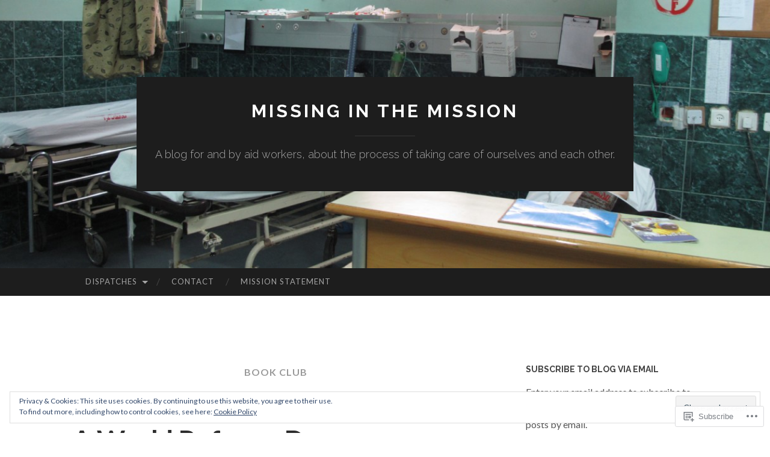

--- FILE ---
content_type: text/html; charset=UTF-8
request_url: https://missinginthemission.com/tag/book-club/
body_size: 40486
content:
<!DOCTYPE html>
<html lang="en">
<head>
<meta charset="UTF-8">
<meta name="viewport" content="width=device-width, initial-scale=1">
<title>book club | Missing in the Mission</title>
<link rel="profile" href="http://gmpg.org/xfn/11">
<link rel="pingback" href="https://missinginthemission.com/xmlrpc.php">

<meta name='robots' content='max-image-preview:large' />

<!-- Async WordPress.com Remote Login -->
<script id="wpcom_remote_login_js">
var wpcom_remote_login_extra_auth = '';
function wpcom_remote_login_remove_dom_node_id( element_id ) {
	var dom_node = document.getElementById( element_id );
	if ( dom_node ) { dom_node.parentNode.removeChild( dom_node ); }
}
function wpcom_remote_login_remove_dom_node_classes( class_name ) {
	var dom_nodes = document.querySelectorAll( '.' + class_name );
	for ( var i = 0; i < dom_nodes.length; i++ ) {
		dom_nodes[ i ].parentNode.removeChild( dom_nodes[ i ] );
	}
}
function wpcom_remote_login_final_cleanup() {
	wpcom_remote_login_remove_dom_node_classes( "wpcom_remote_login_msg" );
	wpcom_remote_login_remove_dom_node_id( "wpcom_remote_login_key" );
	wpcom_remote_login_remove_dom_node_id( "wpcom_remote_login_validate" );
	wpcom_remote_login_remove_dom_node_id( "wpcom_remote_login_js" );
	wpcom_remote_login_remove_dom_node_id( "wpcom_request_access_iframe" );
	wpcom_remote_login_remove_dom_node_id( "wpcom_request_access_styles" );
}

// Watch for messages back from the remote login
window.addEventListener( "message", function( e ) {
	if ( e.origin === "https://r-login.wordpress.com" ) {
		var data = {};
		try {
			data = JSON.parse( e.data );
		} catch( e ) {
			wpcom_remote_login_final_cleanup();
			return;
		}

		if ( data.msg === 'LOGIN' ) {
			// Clean up the login check iframe
			wpcom_remote_login_remove_dom_node_id( "wpcom_remote_login_key" );

			var id_regex = new RegExp( /^[0-9]+$/ );
			var token_regex = new RegExp( /^.*|.*|.*$/ );
			if (
				token_regex.test( data.token )
				&& id_regex.test( data.wpcomid )
			) {
				// We have everything we need to ask for a login
				var script = document.createElement( "script" );
				script.setAttribute( "id", "wpcom_remote_login_validate" );
				script.src = '/remote-login.php?wpcom_remote_login=validate'
					+ '&wpcomid=' + data.wpcomid
					+ '&token=' + encodeURIComponent( data.token )
					+ '&host=' + window.location.protocol
					+ '//' + window.location.hostname
					+ '&postid=3905'
					+ '&is_singular=';
				document.body.appendChild( script );
			}

			return;
		}

		// Safari ITP, not logged in, so redirect
		if ( data.msg === 'LOGIN-REDIRECT' ) {
			window.location = 'https://wordpress.com/log-in?redirect_to=' + window.location.href;
			return;
		}

		// Safari ITP, storage access failed, remove the request
		if ( data.msg === 'LOGIN-REMOVE' ) {
			var css_zap = 'html { -webkit-transition: margin-top 1s; transition: margin-top 1s; } /* 9001 */ html { margin-top: 0 !important; } * html body { margin-top: 0 !important; } @media screen and ( max-width: 782px ) { html { margin-top: 0 !important; } * html body { margin-top: 0 !important; } }';
			var style_zap = document.createElement( 'style' );
			style_zap.type = 'text/css';
			style_zap.appendChild( document.createTextNode( css_zap ) );
			document.body.appendChild( style_zap );

			var e = document.getElementById( 'wpcom_request_access_iframe' );
			e.parentNode.removeChild( e );

			document.cookie = 'wordpress_com_login_access=denied; path=/; max-age=31536000';

			return;
		}

		// Safari ITP
		if ( data.msg === 'REQUEST_ACCESS' ) {
			console.log( 'request access: safari' );

			// Check ITP iframe enable/disable knob
			if ( wpcom_remote_login_extra_auth !== 'safari_itp_iframe' ) {
				return;
			}

			// If we are in a "private window" there is no ITP.
			var private_window = false;
			try {
				var opendb = window.openDatabase( null, null, null, null );
			} catch( e ) {
				private_window = true;
			}

			if ( private_window ) {
				console.log( 'private window' );
				return;
			}

			var iframe = document.createElement( 'iframe' );
			iframe.id = 'wpcom_request_access_iframe';
			iframe.setAttribute( 'scrolling', 'no' );
			iframe.setAttribute( 'sandbox', 'allow-storage-access-by-user-activation allow-scripts allow-same-origin allow-top-navigation-by-user-activation' );
			iframe.src = 'https://r-login.wordpress.com/remote-login.php?wpcom_remote_login=request_access&origin=' + encodeURIComponent( data.origin ) + '&wpcomid=' + encodeURIComponent( data.wpcomid );

			var css = 'html { -webkit-transition: margin-top 1s; transition: margin-top 1s; } /* 9001 */ html { margin-top: 46px !important; } * html body { margin-top: 46px !important; } @media screen and ( max-width: 660px ) { html { margin-top: 71px !important; } * html body { margin-top: 71px !important; } #wpcom_request_access_iframe { display: block; height: 71px !important; } } #wpcom_request_access_iframe { border: 0px; height: 46px; position: fixed; top: 0; left: 0; width: 100%; min-width: 100%; z-index: 99999; background: #23282d; } ';

			var style = document.createElement( 'style' );
			style.type = 'text/css';
			style.id = 'wpcom_request_access_styles';
			style.appendChild( document.createTextNode( css ) );
			document.body.appendChild( style );

			document.body.appendChild( iframe );
		}

		if ( data.msg === 'DONE' ) {
			wpcom_remote_login_final_cleanup();
		}
	}
}, false );

// Inject the remote login iframe after the page has had a chance to load
// more critical resources
window.addEventListener( "DOMContentLoaded", function( e ) {
	var iframe = document.createElement( "iframe" );
	iframe.style.display = "none";
	iframe.setAttribute( "scrolling", "no" );
	iframe.setAttribute( "id", "wpcom_remote_login_key" );
	iframe.src = "https://r-login.wordpress.com/remote-login.php"
		+ "?wpcom_remote_login=key"
		+ "&origin=aHR0cHM6Ly9taXNzaW5naW50aGVtaXNzaW9uLmNvbQ%3D%3D"
		+ "&wpcomid=89694455"
		+ "&time=" + Math.floor( Date.now() / 1000 );
	document.body.appendChild( iframe );
}, false );
</script>
<link rel='dns-prefetch' href='//s0.wp.com' />
<link rel='dns-prefetch' href='//fonts-api.wp.com' />
<link rel="alternate" type="application/rss+xml" title="Missing in the Mission &raquo; Feed" href="https://missinginthemission.com/feed/" />
<link rel="alternate" type="application/rss+xml" title="Missing in the Mission &raquo; Comments Feed" href="https://missinginthemission.com/comments/feed/" />
<link rel="alternate" type="application/rss+xml" title="Missing in the Mission &raquo; book club Tag Feed" href="https://missinginthemission.com/tag/book-club/feed/" />
	<script type="text/javascript">
		/* <![CDATA[ */
		function addLoadEvent(func) {
			var oldonload = window.onload;
			if (typeof window.onload != 'function') {
				window.onload = func;
			} else {
				window.onload = function () {
					oldonload();
					func();
				}
			}
		}
		/* ]]> */
	</script>
	<link crossorigin='anonymous' rel='stylesheet' id='all-css-0-1' href='/_static/??/wp-content/mu-plugins/widgets/eu-cookie-law/templates/style.css,/wp-content/mu-plugins/likes/jetpack-likes.css?m=1743883414j&cssminify=yes' type='text/css' media='all' />
<style id='wp-emoji-styles-inline-css'>

	img.wp-smiley, img.emoji {
		display: inline !important;
		border: none !important;
		box-shadow: none !important;
		height: 1em !important;
		width: 1em !important;
		margin: 0 0.07em !important;
		vertical-align: -0.1em !important;
		background: none !important;
		padding: 0 !important;
	}
/*# sourceURL=wp-emoji-styles-inline-css */
</style>
<link crossorigin='anonymous' rel='stylesheet' id='all-css-2-1' href='/wp-content/plugins/gutenberg-core/v22.2.0/build/styles/block-library/style.css?m=1764855221i&cssminify=yes' type='text/css' media='all' />
<style id='wp-block-library-inline-css'>
.has-text-align-justify {
	text-align:justify;
}
.has-text-align-justify{text-align:justify;}

/*# sourceURL=wp-block-library-inline-css */
</style><style id='global-styles-inline-css'>
:root{--wp--preset--aspect-ratio--square: 1;--wp--preset--aspect-ratio--4-3: 4/3;--wp--preset--aspect-ratio--3-4: 3/4;--wp--preset--aspect-ratio--3-2: 3/2;--wp--preset--aspect-ratio--2-3: 2/3;--wp--preset--aspect-ratio--16-9: 16/9;--wp--preset--aspect-ratio--9-16: 9/16;--wp--preset--color--black: #000000;--wp--preset--color--cyan-bluish-gray: #abb8c3;--wp--preset--color--white: #ffffff;--wp--preset--color--pale-pink: #f78da7;--wp--preset--color--vivid-red: #cf2e2e;--wp--preset--color--luminous-vivid-orange: #ff6900;--wp--preset--color--luminous-vivid-amber: #fcb900;--wp--preset--color--light-green-cyan: #7bdcb5;--wp--preset--color--vivid-green-cyan: #00d084;--wp--preset--color--pale-cyan-blue: #8ed1fc;--wp--preset--color--vivid-cyan-blue: #0693e3;--wp--preset--color--vivid-purple: #9b51e0;--wp--preset--gradient--vivid-cyan-blue-to-vivid-purple: linear-gradient(135deg,rgb(6,147,227) 0%,rgb(155,81,224) 100%);--wp--preset--gradient--light-green-cyan-to-vivid-green-cyan: linear-gradient(135deg,rgb(122,220,180) 0%,rgb(0,208,130) 100%);--wp--preset--gradient--luminous-vivid-amber-to-luminous-vivid-orange: linear-gradient(135deg,rgb(252,185,0) 0%,rgb(255,105,0) 100%);--wp--preset--gradient--luminous-vivid-orange-to-vivid-red: linear-gradient(135deg,rgb(255,105,0) 0%,rgb(207,46,46) 100%);--wp--preset--gradient--very-light-gray-to-cyan-bluish-gray: linear-gradient(135deg,rgb(238,238,238) 0%,rgb(169,184,195) 100%);--wp--preset--gradient--cool-to-warm-spectrum: linear-gradient(135deg,rgb(74,234,220) 0%,rgb(151,120,209) 20%,rgb(207,42,186) 40%,rgb(238,44,130) 60%,rgb(251,105,98) 80%,rgb(254,248,76) 100%);--wp--preset--gradient--blush-light-purple: linear-gradient(135deg,rgb(255,206,236) 0%,rgb(152,150,240) 100%);--wp--preset--gradient--blush-bordeaux: linear-gradient(135deg,rgb(254,205,165) 0%,rgb(254,45,45) 50%,rgb(107,0,62) 100%);--wp--preset--gradient--luminous-dusk: linear-gradient(135deg,rgb(255,203,112) 0%,rgb(199,81,192) 50%,rgb(65,88,208) 100%);--wp--preset--gradient--pale-ocean: linear-gradient(135deg,rgb(255,245,203) 0%,rgb(182,227,212) 50%,rgb(51,167,181) 100%);--wp--preset--gradient--electric-grass: linear-gradient(135deg,rgb(202,248,128) 0%,rgb(113,206,126) 100%);--wp--preset--gradient--midnight: linear-gradient(135deg,rgb(2,3,129) 0%,rgb(40,116,252) 100%);--wp--preset--font-size--small: 13px;--wp--preset--font-size--medium: 20px;--wp--preset--font-size--large: 36px;--wp--preset--font-size--x-large: 42px;--wp--preset--font-family--albert-sans: 'Albert Sans', sans-serif;--wp--preset--font-family--alegreya: Alegreya, serif;--wp--preset--font-family--arvo: Arvo, serif;--wp--preset--font-family--bodoni-moda: 'Bodoni Moda', serif;--wp--preset--font-family--bricolage-grotesque: 'Bricolage Grotesque', sans-serif;--wp--preset--font-family--cabin: Cabin, sans-serif;--wp--preset--font-family--chivo: Chivo, sans-serif;--wp--preset--font-family--commissioner: Commissioner, sans-serif;--wp--preset--font-family--cormorant: Cormorant, serif;--wp--preset--font-family--courier-prime: 'Courier Prime', monospace;--wp--preset--font-family--crimson-pro: 'Crimson Pro', serif;--wp--preset--font-family--dm-mono: 'DM Mono', monospace;--wp--preset--font-family--dm-sans: 'DM Sans', sans-serif;--wp--preset--font-family--dm-serif-display: 'DM Serif Display', serif;--wp--preset--font-family--domine: Domine, serif;--wp--preset--font-family--eb-garamond: 'EB Garamond', serif;--wp--preset--font-family--epilogue: Epilogue, sans-serif;--wp--preset--font-family--fahkwang: Fahkwang, sans-serif;--wp--preset--font-family--figtree: Figtree, sans-serif;--wp--preset--font-family--fira-sans: 'Fira Sans', sans-serif;--wp--preset--font-family--fjalla-one: 'Fjalla One', sans-serif;--wp--preset--font-family--fraunces: Fraunces, serif;--wp--preset--font-family--gabarito: Gabarito, system-ui;--wp--preset--font-family--ibm-plex-mono: 'IBM Plex Mono', monospace;--wp--preset--font-family--ibm-plex-sans: 'IBM Plex Sans', sans-serif;--wp--preset--font-family--ibarra-real-nova: 'Ibarra Real Nova', serif;--wp--preset--font-family--instrument-serif: 'Instrument Serif', serif;--wp--preset--font-family--inter: Inter, sans-serif;--wp--preset--font-family--josefin-sans: 'Josefin Sans', sans-serif;--wp--preset--font-family--jost: Jost, sans-serif;--wp--preset--font-family--libre-baskerville: 'Libre Baskerville', serif;--wp--preset--font-family--libre-franklin: 'Libre Franklin', sans-serif;--wp--preset--font-family--literata: Literata, serif;--wp--preset--font-family--lora: Lora, serif;--wp--preset--font-family--merriweather: Merriweather, serif;--wp--preset--font-family--montserrat: Montserrat, sans-serif;--wp--preset--font-family--newsreader: Newsreader, serif;--wp--preset--font-family--noto-sans-mono: 'Noto Sans Mono', sans-serif;--wp--preset--font-family--nunito: Nunito, sans-serif;--wp--preset--font-family--open-sans: 'Open Sans', sans-serif;--wp--preset--font-family--overpass: Overpass, sans-serif;--wp--preset--font-family--pt-serif: 'PT Serif', serif;--wp--preset--font-family--petrona: Petrona, serif;--wp--preset--font-family--piazzolla: Piazzolla, serif;--wp--preset--font-family--playfair-display: 'Playfair Display', serif;--wp--preset--font-family--plus-jakarta-sans: 'Plus Jakarta Sans', sans-serif;--wp--preset--font-family--poppins: Poppins, sans-serif;--wp--preset--font-family--raleway: Raleway, sans-serif;--wp--preset--font-family--roboto: Roboto, sans-serif;--wp--preset--font-family--roboto-slab: 'Roboto Slab', serif;--wp--preset--font-family--rubik: Rubik, sans-serif;--wp--preset--font-family--rufina: Rufina, serif;--wp--preset--font-family--sora: Sora, sans-serif;--wp--preset--font-family--source-sans-3: 'Source Sans 3', sans-serif;--wp--preset--font-family--source-serif-4: 'Source Serif 4', serif;--wp--preset--font-family--space-mono: 'Space Mono', monospace;--wp--preset--font-family--syne: Syne, sans-serif;--wp--preset--font-family--texturina: Texturina, serif;--wp--preset--font-family--urbanist: Urbanist, sans-serif;--wp--preset--font-family--work-sans: 'Work Sans', sans-serif;--wp--preset--spacing--20: 0.44rem;--wp--preset--spacing--30: 0.67rem;--wp--preset--spacing--40: 1rem;--wp--preset--spacing--50: 1.5rem;--wp--preset--spacing--60: 2.25rem;--wp--preset--spacing--70: 3.38rem;--wp--preset--spacing--80: 5.06rem;--wp--preset--shadow--natural: 6px 6px 9px rgba(0, 0, 0, 0.2);--wp--preset--shadow--deep: 12px 12px 50px rgba(0, 0, 0, 0.4);--wp--preset--shadow--sharp: 6px 6px 0px rgba(0, 0, 0, 0.2);--wp--preset--shadow--outlined: 6px 6px 0px -3px rgb(255, 255, 255), 6px 6px rgb(0, 0, 0);--wp--preset--shadow--crisp: 6px 6px 0px rgb(0, 0, 0);}:where(.is-layout-flex){gap: 0.5em;}:where(.is-layout-grid){gap: 0.5em;}body .is-layout-flex{display: flex;}.is-layout-flex{flex-wrap: wrap;align-items: center;}.is-layout-flex > :is(*, div){margin: 0;}body .is-layout-grid{display: grid;}.is-layout-grid > :is(*, div){margin: 0;}:where(.wp-block-columns.is-layout-flex){gap: 2em;}:where(.wp-block-columns.is-layout-grid){gap: 2em;}:where(.wp-block-post-template.is-layout-flex){gap: 1.25em;}:where(.wp-block-post-template.is-layout-grid){gap: 1.25em;}.has-black-color{color: var(--wp--preset--color--black) !important;}.has-cyan-bluish-gray-color{color: var(--wp--preset--color--cyan-bluish-gray) !important;}.has-white-color{color: var(--wp--preset--color--white) !important;}.has-pale-pink-color{color: var(--wp--preset--color--pale-pink) !important;}.has-vivid-red-color{color: var(--wp--preset--color--vivid-red) !important;}.has-luminous-vivid-orange-color{color: var(--wp--preset--color--luminous-vivid-orange) !important;}.has-luminous-vivid-amber-color{color: var(--wp--preset--color--luminous-vivid-amber) !important;}.has-light-green-cyan-color{color: var(--wp--preset--color--light-green-cyan) !important;}.has-vivid-green-cyan-color{color: var(--wp--preset--color--vivid-green-cyan) !important;}.has-pale-cyan-blue-color{color: var(--wp--preset--color--pale-cyan-blue) !important;}.has-vivid-cyan-blue-color{color: var(--wp--preset--color--vivid-cyan-blue) !important;}.has-vivid-purple-color{color: var(--wp--preset--color--vivid-purple) !important;}.has-black-background-color{background-color: var(--wp--preset--color--black) !important;}.has-cyan-bluish-gray-background-color{background-color: var(--wp--preset--color--cyan-bluish-gray) !important;}.has-white-background-color{background-color: var(--wp--preset--color--white) !important;}.has-pale-pink-background-color{background-color: var(--wp--preset--color--pale-pink) !important;}.has-vivid-red-background-color{background-color: var(--wp--preset--color--vivid-red) !important;}.has-luminous-vivid-orange-background-color{background-color: var(--wp--preset--color--luminous-vivid-orange) !important;}.has-luminous-vivid-amber-background-color{background-color: var(--wp--preset--color--luminous-vivid-amber) !important;}.has-light-green-cyan-background-color{background-color: var(--wp--preset--color--light-green-cyan) !important;}.has-vivid-green-cyan-background-color{background-color: var(--wp--preset--color--vivid-green-cyan) !important;}.has-pale-cyan-blue-background-color{background-color: var(--wp--preset--color--pale-cyan-blue) !important;}.has-vivid-cyan-blue-background-color{background-color: var(--wp--preset--color--vivid-cyan-blue) !important;}.has-vivid-purple-background-color{background-color: var(--wp--preset--color--vivid-purple) !important;}.has-black-border-color{border-color: var(--wp--preset--color--black) !important;}.has-cyan-bluish-gray-border-color{border-color: var(--wp--preset--color--cyan-bluish-gray) !important;}.has-white-border-color{border-color: var(--wp--preset--color--white) !important;}.has-pale-pink-border-color{border-color: var(--wp--preset--color--pale-pink) !important;}.has-vivid-red-border-color{border-color: var(--wp--preset--color--vivid-red) !important;}.has-luminous-vivid-orange-border-color{border-color: var(--wp--preset--color--luminous-vivid-orange) !important;}.has-luminous-vivid-amber-border-color{border-color: var(--wp--preset--color--luminous-vivid-amber) !important;}.has-light-green-cyan-border-color{border-color: var(--wp--preset--color--light-green-cyan) !important;}.has-vivid-green-cyan-border-color{border-color: var(--wp--preset--color--vivid-green-cyan) !important;}.has-pale-cyan-blue-border-color{border-color: var(--wp--preset--color--pale-cyan-blue) !important;}.has-vivid-cyan-blue-border-color{border-color: var(--wp--preset--color--vivid-cyan-blue) !important;}.has-vivid-purple-border-color{border-color: var(--wp--preset--color--vivid-purple) !important;}.has-vivid-cyan-blue-to-vivid-purple-gradient-background{background: var(--wp--preset--gradient--vivid-cyan-blue-to-vivid-purple) !important;}.has-light-green-cyan-to-vivid-green-cyan-gradient-background{background: var(--wp--preset--gradient--light-green-cyan-to-vivid-green-cyan) !important;}.has-luminous-vivid-amber-to-luminous-vivid-orange-gradient-background{background: var(--wp--preset--gradient--luminous-vivid-amber-to-luminous-vivid-orange) !important;}.has-luminous-vivid-orange-to-vivid-red-gradient-background{background: var(--wp--preset--gradient--luminous-vivid-orange-to-vivid-red) !important;}.has-very-light-gray-to-cyan-bluish-gray-gradient-background{background: var(--wp--preset--gradient--very-light-gray-to-cyan-bluish-gray) !important;}.has-cool-to-warm-spectrum-gradient-background{background: var(--wp--preset--gradient--cool-to-warm-spectrum) !important;}.has-blush-light-purple-gradient-background{background: var(--wp--preset--gradient--blush-light-purple) !important;}.has-blush-bordeaux-gradient-background{background: var(--wp--preset--gradient--blush-bordeaux) !important;}.has-luminous-dusk-gradient-background{background: var(--wp--preset--gradient--luminous-dusk) !important;}.has-pale-ocean-gradient-background{background: var(--wp--preset--gradient--pale-ocean) !important;}.has-electric-grass-gradient-background{background: var(--wp--preset--gradient--electric-grass) !important;}.has-midnight-gradient-background{background: var(--wp--preset--gradient--midnight) !important;}.has-small-font-size{font-size: var(--wp--preset--font-size--small) !important;}.has-medium-font-size{font-size: var(--wp--preset--font-size--medium) !important;}.has-large-font-size{font-size: var(--wp--preset--font-size--large) !important;}.has-x-large-font-size{font-size: var(--wp--preset--font-size--x-large) !important;}.has-albert-sans-font-family{font-family: var(--wp--preset--font-family--albert-sans) !important;}.has-alegreya-font-family{font-family: var(--wp--preset--font-family--alegreya) !important;}.has-arvo-font-family{font-family: var(--wp--preset--font-family--arvo) !important;}.has-bodoni-moda-font-family{font-family: var(--wp--preset--font-family--bodoni-moda) !important;}.has-bricolage-grotesque-font-family{font-family: var(--wp--preset--font-family--bricolage-grotesque) !important;}.has-cabin-font-family{font-family: var(--wp--preset--font-family--cabin) !important;}.has-chivo-font-family{font-family: var(--wp--preset--font-family--chivo) !important;}.has-commissioner-font-family{font-family: var(--wp--preset--font-family--commissioner) !important;}.has-cormorant-font-family{font-family: var(--wp--preset--font-family--cormorant) !important;}.has-courier-prime-font-family{font-family: var(--wp--preset--font-family--courier-prime) !important;}.has-crimson-pro-font-family{font-family: var(--wp--preset--font-family--crimson-pro) !important;}.has-dm-mono-font-family{font-family: var(--wp--preset--font-family--dm-mono) !important;}.has-dm-sans-font-family{font-family: var(--wp--preset--font-family--dm-sans) !important;}.has-dm-serif-display-font-family{font-family: var(--wp--preset--font-family--dm-serif-display) !important;}.has-domine-font-family{font-family: var(--wp--preset--font-family--domine) !important;}.has-eb-garamond-font-family{font-family: var(--wp--preset--font-family--eb-garamond) !important;}.has-epilogue-font-family{font-family: var(--wp--preset--font-family--epilogue) !important;}.has-fahkwang-font-family{font-family: var(--wp--preset--font-family--fahkwang) !important;}.has-figtree-font-family{font-family: var(--wp--preset--font-family--figtree) !important;}.has-fira-sans-font-family{font-family: var(--wp--preset--font-family--fira-sans) !important;}.has-fjalla-one-font-family{font-family: var(--wp--preset--font-family--fjalla-one) !important;}.has-fraunces-font-family{font-family: var(--wp--preset--font-family--fraunces) !important;}.has-gabarito-font-family{font-family: var(--wp--preset--font-family--gabarito) !important;}.has-ibm-plex-mono-font-family{font-family: var(--wp--preset--font-family--ibm-plex-mono) !important;}.has-ibm-plex-sans-font-family{font-family: var(--wp--preset--font-family--ibm-plex-sans) !important;}.has-ibarra-real-nova-font-family{font-family: var(--wp--preset--font-family--ibarra-real-nova) !important;}.has-instrument-serif-font-family{font-family: var(--wp--preset--font-family--instrument-serif) !important;}.has-inter-font-family{font-family: var(--wp--preset--font-family--inter) !important;}.has-josefin-sans-font-family{font-family: var(--wp--preset--font-family--josefin-sans) !important;}.has-jost-font-family{font-family: var(--wp--preset--font-family--jost) !important;}.has-libre-baskerville-font-family{font-family: var(--wp--preset--font-family--libre-baskerville) !important;}.has-libre-franklin-font-family{font-family: var(--wp--preset--font-family--libre-franklin) !important;}.has-literata-font-family{font-family: var(--wp--preset--font-family--literata) !important;}.has-lora-font-family{font-family: var(--wp--preset--font-family--lora) !important;}.has-merriweather-font-family{font-family: var(--wp--preset--font-family--merriweather) !important;}.has-montserrat-font-family{font-family: var(--wp--preset--font-family--montserrat) !important;}.has-newsreader-font-family{font-family: var(--wp--preset--font-family--newsreader) !important;}.has-noto-sans-mono-font-family{font-family: var(--wp--preset--font-family--noto-sans-mono) !important;}.has-nunito-font-family{font-family: var(--wp--preset--font-family--nunito) !important;}.has-open-sans-font-family{font-family: var(--wp--preset--font-family--open-sans) !important;}.has-overpass-font-family{font-family: var(--wp--preset--font-family--overpass) !important;}.has-pt-serif-font-family{font-family: var(--wp--preset--font-family--pt-serif) !important;}.has-petrona-font-family{font-family: var(--wp--preset--font-family--petrona) !important;}.has-piazzolla-font-family{font-family: var(--wp--preset--font-family--piazzolla) !important;}.has-playfair-display-font-family{font-family: var(--wp--preset--font-family--playfair-display) !important;}.has-plus-jakarta-sans-font-family{font-family: var(--wp--preset--font-family--plus-jakarta-sans) !important;}.has-poppins-font-family{font-family: var(--wp--preset--font-family--poppins) !important;}.has-raleway-font-family{font-family: var(--wp--preset--font-family--raleway) !important;}.has-roboto-font-family{font-family: var(--wp--preset--font-family--roboto) !important;}.has-roboto-slab-font-family{font-family: var(--wp--preset--font-family--roboto-slab) !important;}.has-rubik-font-family{font-family: var(--wp--preset--font-family--rubik) !important;}.has-rufina-font-family{font-family: var(--wp--preset--font-family--rufina) !important;}.has-sora-font-family{font-family: var(--wp--preset--font-family--sora) !important;}.has-source-sans-3-font-family{font-family: var(--wp--preset--font-family--source-sans-3) !important;}.has-source-serif-4-font-family{font-family: var(--wp--preset--font-family--source-serif-4) !important;}.has-space-mono-font-family{font-family: var(--wp--preset--font-family--space-mono) !important;}.has-syne-font-family{font-family: var(--wp--preset--font-family--syne) !important;}.has-texturina-font-family{font-family: var(--wp--preset--font-family--texturina) !important;}.has-urbanist-font-family{font-family: var(--wp--preset--font-family--urbanist) !important;}.has-work-sans-font-family{font-family: var(--wp--preset--font-family--work-sans) !important;}
/*# sourceURL=global-styles-inline-css */
</style>

<style id='classic-theme-styles-inline-css'>
/*! This file is auto-generated */
.wp-block-button__link{color:#fff;background-color:#32373c;border-radius:9999px;box-shadow:none;text-decoration:none;padding:calc(.667em + 2px) calc(1.333em + 2px);font-size:1.125em}.wp-block-file__button{background:#32373c;color:#fff;text-decoration:none}
/*# sourceURL=/wp-includes/css/classic-themes.min.css */
</style>
<link crossorigin='anonymous' rel='stylesheet' id='all-css-4-1' href='/_static/??-eJx9jUsOwjAMRC+EY6UgCAvEWZrEKoG4jWq3hduTLvisurFG1nszuBQIQ6/UK5Y8dakXDIPPQ3gINsY6Y0ESl0ww0mwOGJPolwDRVyYTRHb4V8QT/LpGqn8ura4EU0wtZeKKbWlLih1p1eWTQem5rZQ6A96XkUSgXk4Tg97qlqzelS/26KzbN835dH8DjlpbIA==&cssminify=yes' type='text/css' media='all' />
<link rel='stylesheet' id='hemingway-rewritten-fonts-css' href='https://fonts-api.wp.com/css?family=Raleway%3A400%2C300%2C700%7CLato%3A400%2C700%2C400italic%2C700italic&#038;subset=latin%2Clatin-ext' media='all' />
<link crossorigin='anonymous' rel='stylesheet' id='all-css-6-1' href='/_static/??-eJyFj+EKwjAMhF/IGsbU/RIfRdYSt842LU26sre3ExFBmf8u5O7yBUpUJpAgCciIHhli1lCVpaH0i0pYkpW6B5bF4d4w7+Aj5LOKLg+WGCaU2Jv7awbOBFdLBgYkTLYG+Lf86vwDsnY+YVSJJvgtJM6aTbJR7HryFpwLZcs/hhmT0llrVwHeH1/8uelObXfsmvYwPQCHGHSz&cssminify=yes' type='text/css' media='all' />
<style id='jetpack_facebook_likebox-inline-css'>
.widget_facebook_likebox {
	overflow: hidden;
}

/*# sourceURL=/wp-content/mu-plugins/jetpack-plugin/sun/modules/widgets/facebook-likebox/style.css */
</style>
<link crossorigin='anonymous' rel='stylesheet' id='all-css-8-1' href='/_static/??-eJzTLy/QTc7PK0nNK9HPLdUtyClNz8wr1i9KTcrJTwcy0/WTi5G5ekCujj52Temp+bo5+cmJJZn5eSgc3bScxMwikFb7XFtDE1NLExMLc0OTLACohS2q&cssminify=yes' type='text/css' media='all' />
<link crossorigin='anonymous' rel='stylesheet' id='print-css-9-1' href='/wp-content/mu-plugins/global-print/global-print.css?m=1465851035i&cssminify=yes' type='text/css' media='print' />
<style id='jetpack-global-styles-frontend-style-inline-css'>
:root { --font-headings: unset; --font-base: unset; --font-headings-default: -apple-system,BlinkMacSystemFont,"Segoe UI",Roboto,Oxygen-Sans,Ubuntu,Cantarell,"Helvetica Neue",sans-serif; --font-base-default: -apple-system,BlinkMacSystemFont,"Segoe UI",Roboto,Oxygen-Sans,Ubuntu,Cantarell,"Helvetica Neue",sans-serif;}
/*# sourceURL=jetpack-global-styles-frontend-style-inline-css */
</style>
<link crossorigin='anonymous' rel='stylesheet' id='all-css-12-1' href='/_static/??-eJyNjtEKwjAMRX/IGNTN4YP4KdK1tctMm7G0DP/eKXtRQfZ2D+SeG5wGsJKyTxljgYFLoKTY+zwYe18YtSSM4gp7Re3M6J1x7vGOlMLWqm5wtehKyaKKJcPAEkQ/4EeWOx/n2a7CwNIa/rc2kQs+K84nS4YwkgOTHDBpXtNt5zcUCG7CLNMXvgSXeN419WHfnI5V3T8BhmF3dg==&cssminify=yes' type='text/css' media='all' />
<script type="text/javascript" id="wpcom-actionbar-placeholder-js-extra">
/* <![CDATA[ */
var actionbardata = {"siteID":"89694455","postID":"0","siteURL":"https://missinginthemission.com","xhrURL":"https://missinginthemission.com/wp-admin/admin-ajax.php","nonce":"b199b3234a","isLoggedIn":"","statusMessage":"","subsEmailDefault":"instantly","proxyScriptUrl":"https://s0.wp.com/wp-content/js/wpcom-proxy-request.js?m=1513050504i&amp;ver=20211021","i18n":{"followedText":"New posts from this site will now appear in your \u003Ca href=\"https://wordpress.com/reader\"\u003EReader\u003C/a\u003E","foldBar":"Collapse this bar","unfoldBar":"Expand this bar","shortLinkCopied":"Shortlink copied to clipboard."}};
//# sourceURL=wpcom-actionbar-placeholder-js-extra
/* ]]> */
</script>
<script type="text/javascript" id="jetpack-mu-wpcom-settings-js-before">
/* <![CDATA[ */
var JETPACK_MU_WPCOM_SETTINGS = {"assetsUrl":"https://s0.wp.com/wp-content/mu-plugins/jetpack-mu-wpcom-plugin/sun/jetpack_vendor/automattic/jetpack-mu-wpcom/src/build/"};
//# sourceURL=jetpack-mu-wpcom-settings-js-before
/* ]]> */
</script>
<script crossorigin='anonymous' type='text/javascript'  src='/_static/??-eJx9jMEOwiAQRH/IdaMmRQ/Gb2kBCQTYDQul/r2tHjQx8TQzmXmDnUFTrjZXDIIlVuBCy2MfZIdfXWrAsTmfBaVNoovn6mlNd4qR+p9598bZKtv728LUEsPs7Q81RXIfjooZjYCOo4h98ToxzsdNIFMGZ7isF7d0PajTWQ2DuqjwBIN6TR8='></script>
<script type="text/javascript" id="rlt-proxy-js-after">
/* <![CDATA[ */
	rltInitialize( {"token":null,"iframeOrigins":["https:\/\/widgets.wp.com"]} );
//# sourceURL=rlt-proxy-js-after
/* ]]> */
</script>
<link rel="EditURI" type="application/rsd+xml" title="RSD" href="https://missinginthemission.wordpress.com/xmlrpc.php?rsd" />
<meta name="generator" content="WordPress.com" />

<!-- Jetpack Open Graph Tags -->
<meta property="og:type" content="website" />
<meta property="og:title" content="book club &#8211; Missing in the Mission" />
<meta property="og:url" content="https://missinginthemission.com/tag/book-club/" />
<meta property="og:site_name" content="Missing in the Mission" />
<meta property="og:image" content="https://secure.gravatar.com/blavatar/c6b52a1bae747f014feea4744e7289de2ad3ed0c6302df8381a3dff6a18aaf1e?s=200&#038;ts=1766167223" />
<meta property="og:image:width" content="200" />
<meta property="og:image:height" content="200" />
<meta property="og:image:alt" content="" />
<meta property="og:locale" content="en_US" />

<!-- End Jetpack Open Graph Tags -->
<link rel="shortcut icon" type="image/x-icon" href="https://secure.gravatar.com/blavatar/c6b52a1bae747f014feea4744e7289de2ad3ed0c6302df8381a3dff6a18aaf1e?s=32" sizes="16x16" />
<link rel="icon" type="image/x-icon" href="https://secure.gravatar.com/blavatar/c6b52a1bae747f014feea4744e7289de2ad3ed0c6302df8381a3dff6a18aaf1e?s=32" sizes="16x16" />
<link rel="apple-touch-icon" href="https://secure.gravatar.com/blavatar/c6b52a1bae747f014feea4744e7289de2ad3ed0c6302df8381a3dff6a18aaf1e?s=114" />
<link rel='openid.server' href='https://missinginthemission.com/?openidserver=1' />
<link rel='openid.delegate' href='https://missinginthemission.com/' />
<link rel="search" type="application/opensearchdescription+xml" href="https://missinginthemission.com/osd.xml" title="Missing in the Mission" />
<link rel="search" type="application/opensearchdescription+xml" href="https://s1.wp.com/opensearch.xml" title="WordPress.com" />
		<style type="text/css">
			.recentcomments a {
				display: inline !important;
				padding: 0 !important;
				margin: 0 !important;
			}

			table.recentcommentsavatartop img.avatar, table.recentcommentsavatarend img.avatar {
				border: 0px;
				margin: 0;
			}

			table.recentcommentsavatartop a, table.recentcommentsavatarend a {
				border: 0px !important;
				background-color: transparent !important;
			}

			td.recentcommentsavatarend, td.recentcommentsavatartop {
				padding: 0px 0px 1px 0px;
				margin: 0px;
			}

			td.recentcommentstextend {
				border: none !important;
				padding: 0px 0px 2px 10px;
			}

			.rtl td.recentcommentstextend {
				padding: 0px 10px 2px 0px;
			}

			td.recentcommentstexttop {
				border: none;
				padding: 0px 0px 0px 10px;
			}

			.rtl td.recentcommentstexttop {
				padding: 0px 10px 0px 0px;
			}
		</style>
		<meta name="description" content="Posts about book club written by kasmiraa" />
	<style type="text/css">
			.site-title a,
		.site-description {
			color: #ffffff;
		}
				.site-header-image {
			background-image: url(https://missinginthemission.com/wp-content/uploads/2015/10/cropped-img_0433.jpg);
		}
		</style>
			<script type="text/javascript">

			window.doNotSellCallback = function() {

				var linkElements = [
					'a[href="https://wordpress.com/?ref=footer_blog"]',
					'a[href="https://wordpress.com/?ref=footer_website"]',
					'a[href="https://wordpress.com/?ref=vertical_footer"]',
					'a[href^="https://wordpress.com/?ref=footer_segment_"]',
				].join(',');

				var dnsLink = document.createElement( 'a' );
				dnsLink.href = 'https://wordpress.com/advertising-program-optout/';
				dnsLink.classList.add( 'do-not-sell-link' );
				dnsLink.rel = 'nofollow';
				dnsLink.style.marginLeft = '0.5em';
				dnsLink.textContent = 'Do Not Sell or Share My Personal Information';

				var creditLinks = document.querySelectorAll( linkElements );

				if ( 0 === creditLinks.length ) {
					return false;
				}

				Array.prototype.forEach.call( creditLinks, function( el ) {
					el.insertAdjacentElement( 'afterend', dnsLink );
				});

				return true;
			};

		</script>
		<script type="text/javascript">
	window.google_analytics_uacct = "UA-52447-2";
</script>

<script type="text/javascript">
	var _gaq = _gaq || [];
	_gaq.push(['_setAccount', 'UA-52447-2']);
	_gaq.push(['_gat._anonymizeIp']);
	_gaq.push(['_setDomainName', 'none']);
	_gaq.push(['_setAllowLinker', true]);
	_gaq.push(['_initData']);
	_gaq.push(['_trackPageview']);

	(function() {
		var ga = document.createElement('script'); ga.type = 'text/javascript'; ga.async = true;
		ga.src = ('https:' == document.location.protocol ? 'https://ssl' : 'http://www') + '.google-analytics.com/ga.js';
		(document.getElementsByTagName('head')[0] || document.getElementsByTagName('body')[0]).appendChild(ga);
	})();
</script>
<link crossorigin='anonymous' rel='stylesheet' id='all-css-0-3' href='/_static/??-eJydjtsKwkAMRH/INtQL6oP4KdKmoaTd3YQmy+LfW/ECvqlvc4bhMFC0QklOySHmSkMeOBmM5Nri9GSwnODCCaELgpOBFVaaazRbwdeCKH0OZIDtLNkovDev4kff41Dm0C/YGc6szrJsP6iOnP48WrgfyA1ctFKxJZlfA91t53hq9rvN8dBsm/V4A009eyk=&cssminify=yes' type='text/css' media='all' />
</head>

<body class="archive tag tag-book-club tag-22115 wp-theme-pubhemingway-rewritten customizer-styles-applied group-blog jetpack-reblog-enabled">
<div id="page" class="hfeed site">

	<header id="masthead" class="site-header" role="banner">
		<div class="site-header-image">
			<div class="site-branding-wrapper">
				<div class="site-branding">
					<h1 class="site-title"><a href="https://missinginthemission.com/" rel="home">Missing in the Mission</a></h1>
					<h2 class="site-description">A blog for and by aid workers, about the process of taking care of ourselves and each other.</h2>
				</div>
			</div>
		</div>
	</header><!-- #masthead -->
	<nav id="site-navigation" class="main-navigation clear" role="navigation">
		<button class="menu-toggle" aria-controls="primary-menu" aria-expanded="false"><span class="screen-reader-text">Menu</span></button>
		<a class="skip-link screen-reader-text" href="#content">Skip to content</a>

		<div class="menu-menu-1-container"><ul id="primary-menu" class="menu"><li id="menu-item-96" class="menu-item menu-item-type-custom menu-item-object-custom menu-item-has-children menu-item-96"><a href="https://missinginthemission.wordpress.com/">Dispatches</a>
<ul class="sub-menu">
	<li id="menu-item-565" class="menu-item menu-item-type-taxonomy menu-item-object-category menu-item-565"><a href="https://missinginthemission.com/category/community/">Community</a></li>
	<li id="menu-item-566" class="menu-item menu-item-type-taxonomy menu-item-object-category menu-item-566"><a href="https://missinginthemission.com/category/experience/">Experience</a></li>
	<li id="menu-item-567" class="menu-item menu-item-type-taxonomy menu-item-object-category menu-item-567"><a href="https://missinginthemission.com/category/inspiration/">Inspiration</a></li>
</ul>
</li>
<li id="menu-item-97" class="menu-item menu-item-type-post_type menu-item-object-page menu-item-97"><a href="https://missinginthemission.com/contact/">Contact</a></li>
<li id="menu-item-98" class="menu-item menu-item-type-post_type menu-item-object-page menu-item-98"><a href="https://missinginthemission.com/about/">Mission Statement</a></li>
</ul></div>		<div id="header-search-toggle">
			<span class="screen-reader-text">Search</span>
		</div>
		<div id="header-search">
			<form role="search" method="get" class="search-form" action="https://missinginthemission.com/">
				<label>
					<span class="screen-reader-text">Search for:</span>
					<input type="search" class="search-field" placeholder="Search &hellip;" value="" name="s" />
				</label>
				<input type="submit" class="search-submit" value="Search" />
			</form>		</div>
	</nav><!-- #site-navigation -->
	<div id="content" class="site-content">

	<section id="primary" class="content-area">
		<main id="main" class="site-main" role="main">

		
			<header class="page-header">
				<h1 class="page-title">
					book club				</h1>
							</header><!-- .page-header -->

						
				
<article id="post-3905" class="post-3905 post type-post status-publish format-standard hentry category-inspiration tag-anne-lamott tag-art tag-behrouz-boochani tag-book-club tag-chile tag-clemantine-wamariya tag-curious-george tag-empathy tag-fiction tag-germany tag-hans-augusto-rey tag-holocaust tag-iran tag-isabel-allende tag-language tag-literature tag-longreads tag-manus-island tag-margaret-rey tag-nizar-ali-badr tag-nuruddin-farah tag-quotes tag-reading tag-refugees tag-rwanda tag-somalia tag-storytelling tag-syria tag-unhcr tag-war tag-witnessing tag-women tag-world-refugee-day tag-writing tag-xenophobia">
	<header class="entry-header">
							<h1 class="entry-title"><a href="https://missinginthemission.com/2019/06/20/a-world-refugee-day-reading-list/" rel="bookmark">A World Refugee Day Reading&nbsp;List</a></h1>						<div class="entry-meta">
			<span class="posted-on"><a href="https://missinginthemission.com/2019/06/20/a-world-refugee-day-reading-list/" rel="bookmark"><time class="entry-date published" datetime="2019-06-20T20:29:41-04:00">June 20, 2019</time><time class="updated" datetime="2019-06-21T00:16:08-04:00">June 21, 2019</time></a></span><span class="byline"><span class="sep"> / </span><span class="author vcard"><a class="url fn n" href="https://missinginthemission.com/author/kasmiraa/">kasmiraa</a></span></span>						<span class="comments-link"><span class="sep"> / </span><a href="https://missinginthemission.com/2019/06/20/a-world-refugee-day-reading-list/#respond">Leave a comment</a></span>
								</div><!-- .entry-meta -->
			</header><!-- .entry-header -->

		<div class="entry-content">
		<p>We&#8217;ve written in the past about how much writing and writers can nourish and sustain us. As Anne Lamott put it, in <em><a href="https://www.indiebound.org/book/9780385480017" target="_blank" rel="noopener">Bird by Bird: Some Instructions on Writing and Life</a></em>:</p>
<blockquote><p>Writing and reading decrease our sense of isolation. They deepen and widen and expand our sense of life: they feed the soul. &#8230; It’s like singing on a boat during a terrible storm at sea. You can’t stop the raging storm, but singing can change the hearts and spirits of the people who are together on that ship.</p>
</blockquote>
<p>Singing in the storm is all too apt an analogy to use on June 20th, which has been marked as <a href="https://www.un.org/en/events/refugeeday/" target="_blank" rel="noopener">World Refugee Day</a>&nbsp;since the beginning of this millennium. This year, <a href="https://www.unhcr.org/figures-at-a-glance.html" target="_blank" rel="noopener">UNHCR&#8217;s official statistics</a> tell a shocking story: 70.8 million people forced from there homes, among them almost 26 million refugees, over half of whom are children.</p>
<p>Many of us know what this looks like all too well: we have worked alongside people fleeing; we have known them as friends, family, neighbors, colleagues; we have advocated for and defended their rights. We have celebrated the hospitality of those that open their homes and businesses and borders; raged against the hostility of those who want to build literal or figurative walls; and despaired the apathy of those who don&#8217;t seem to care.&nbsp;Some of us are refugees ourselves.</p>
<p>Every person has a story to tell. Those who, at some point in their lives, find themselves living as refugees are no exception. Some have written down their stories, and shared them with the world&#8211;even if that meant sending them via text message from Manus Island.</p>
<p><span style="color:var(--color-text);">This </span><a href="https://twitter.com/search?q=%23WorldRefugeeDay&amp;src=tyah" target="_blank" rel="noopener">#WorldRefugeeDay</a><span style="color:var(--color-text);">, we have put together a list of six great books authored by women and men who, among many other identities, are or were refugees. Read on for our recommendations and&nbsp;</span> <a href="https://missinginthemission.com/2019/06/20/a-world-refugee-day-reading-list/#more-3905" class="more-link">Continue reading <span class="meta-nav">&rarr;</span></a></p>
<div id="jp-post-flair" class="sharedaddy sd-like-enabled sd-sharing-enabled"><div class="sharedaddy sd-sharing-enabled"><div class="robots-nocontent sd-block sd-social sd-social-icon-text sd-sharing"><h3 class="sd-title">Share this:</h3><div class="sd-content"><ul><li class="share-twitter"><a rel="nofollow noopener noreferrer"
				data-shared="sharing-twitter-3905"
				class="share-twitter sd-button share-icon"
				href="https://missinginthemission.com/2019/06/20/a-world-refugee-day-reading-list/?share=twitter"
				target="_blank"
				aria-labelledby="sharing-twitter-3905"
				>
				<span id="sharing-twitter-3905" hidden>Click to share on X (Opens in new window)</span>
				<span>X</span>
			</a></li><li class="share-facebook"><a rel="nofollow noopener noreferrer"
				data-shared="sharing-facebook-3905"
				class="share-facebook sd-button share-icon"
				href="https://missinginthemission.com/2019/06/20/a-world-refugee-day-reading-list/?share=facebook"
				target="_blank"
				aria-labelledby="sharing-facebook-3905"
				>
				<span id="sharing-facebook-3905" hidden>Click to share on Facebook (Opens in new window)</span>
				<span>Facebook</span>
			</a></li><li class="share-email"><a rel="nofollow noopener noreferrer"
				data-shared="sharing-email-3905"
				class="share-email sd-button share-icon"
				href="mailto:?subject=%5BShared%20Post%5D%20A%20World%20Refugee%20Day%20Reading%20List&#038;body=https%3A%2F%2Fmissinginthemission.com%2F2019%2F06%2F20%2Fa-world-refugee-day-reading-list%2F&#038;share=email"
				target="_blank"
				aria-labelledby="sharing-email-3905"
				data-email-share-error-title="Do you have email set up?" data-email-share-error-text="If you&#039;re having problems sharing via email, you might not have email set up for your browser. You may need to create a new email yourself." data-email-share-nonce="32d224cdef" data-email-share-track-url="https://missinginthemission.com/2019/06/20/a-world-refugee-day-reading-list/?share=email">
				<span id="sharing-email-3905" hidden>Click to email a link to a friend (Opens in new window)</span>
				<span>Email</span>
			</a></li><li class="share-print"><a rel="nofollow noopener noreferrer"
				data-shared="sharing-print-3905"
				class="share-print sd-button share-icon"
				href="https://missinginthemission.com/2019/06/20/a-world-refugee-day-reading-list/?share=print"
				target="_blank"
				aria-labelledby="sharing-print-3905"
				>
				<span id="sharing-print-3905" hidden>Click to print (Opens in new window)</span>
				<span>Print</span>
			</a></li><li class="share-pocket"><a rel="nofollow noopener noreferrer"
				data-shared="sharing-pocket-3905"
				class="share-pocket sd-button share-icon"
				href="https://missinginthemission.com/2019/06/20/a-world-refugee-day-reading-list/?share=pocket"
				target="_blank"
				aria-labelledby="sharing-pocket-3905"
				>
				<span id="sharing-pocket-3905" hidden>Click to share on Pocket (Opens in new window)</span>
				<span>Pocket</span>
			</a></li><li><a href="#" class="sharing-anchor sd-button share-more"><span>More</span></a></li><li class="share-end"></li></ul><div class="sharing-hidden"><div class="inner" style="display: none;"><ul><li class="share-linkedin"><a rel="nofollow noopener noreferrer"
				data-shared="sharing-linkedin-3905"
				class="share-linkedin sd-button share-icon"
				href="https://missinginthemission.com/2019/06/20/a-world-refugee-day-reading-list/?share=linkedin"
				target="_blank"
				aria-labelledby="sharing-linkedin-3905"
				>
				<span id="sharing-linkedin-3905" hidden>Click to share on LinkedIn (Opens in new window)</span>
				<span>LinkedIn</span>
			</a></li><li class="share-tumblr"><a rel="nofollow noopener noreferrer"
				data-shared="sharing-tumblr-3905"
				class="share-tumblr sd-button share-icon"
				href="https://missinginthemission.com/2019/06/20/a-world-refugee-day-reading-list/?share=tumblr"
				target="_blank"
				aria-labelledby="sharing-tumblr-3905"
				>
				<span id="sharing-tumblr-3905" hidden>Click to share on Tumblr (Opens in new window)</span>
				<span>Tumblr</span>
			</a></li><li class="share-pinterest"><a rel="nofollow noopener noreferrer"
				data-shared="sharing-pinterest-3905"
				class="share-pinterest sd-button share-icon"
				href="https://missinginthemission.com/2019/06/20/a-world-refugee-day-reading-list/?share=pinterest"
				target="_blank"
				aria-labelledby="sharing-pinterest-3905"
				>
				<span id="sharing-pinterest-3905" hidden>Click to share on Pinterest (Opens in new window)</span>
				<span>Pinterest</span>
			</a></li><li class="share-jetpack-whatsapp"><a rel="nofollow noopener noreferrer"
				data-shared="sharing-whatsapp-3905"
				class="share-jetpack-whatsapp sd-button share-icon"
				href="https://missinginthemission.com/2019/06/20/a-world-refugee-day-reading-list/?share=jetpack-whatsapp"
				target="_blank"
				aria-labelledby="sharing-whatsapp-3905"
				>
				<span id="sharing-whatsapp-3905" hidden>Click to share on WhatsApp (Opens in new window)</span>
				<span>WhatsApp</span>
			</a></li><li class="share-end"></li></ul></div></div></div></div></div><div class='sharedaddy sd-block sd-like jetpack-likes-widget-wrapper jetpack-likes-widget-unloaded' id='like-post-wrapper-89694455-3905-694592b781ed5' data-src='//widgets.wp.com/likes/index.html?ver=20251219#blog_id=89694455&amp;post_id=3905&amp;origin=missinginthemission.wordpress.com&amp;obj_id=89694455-3905-694592b781ed5&amp;domain=missinginthemission.com' data-name='like-post-frame-89694455-3905-694592b781ed5' data-title='Like or Reblog'><div class='likes-widget-placeholder post-likes-widget-placeholder' style='height: 55px;'><span class='button'><span>Like</span></span> <span class='loading'>Loading...</span></div><span class='sd-text-color'></span><a class='sd-link-color'></a></div></div>			</div><!-- .entry-content -->
	</article><!-- #post-## -->

			
				
<article id="post-3540" class="post-3540 post type-post status-publish format-standard hentry category-experience category-inspiration tag-activism tag-akcakale tag-art tag-book-club tag-creativity tag-edith-wharton tag-facts tag-fiction tag-humanitarianism tag-language tag-literature tag-love tag-poetry tag-rachel-unkovic tag-reading tag-refugees tag-storytelling tag-tal-abyad tag-the-age-of-innocence tag-the-house-of-mirth tag-war tag-women tag-writing">
	<header class="entry-header">
							<h1 class="entry-title"><a href="https://missinginthemission.com/2019/02/21/a-series-of-facts-about-edith-wharton-for-aid-workers-postscript/" rel="bookmark">A Series of Facts about Edith Wharton, for Aid Workers.&nbsp;Postscript.</a></h1>						<div class="entry-meta">
			<span class="posted-on"><a href="https://missinginthemission.com/2019/02/21/a-series-of-facts-about-edith-wharton-for-aid-workers-postscript/" rel="bookmark"><time class="entry-date published" datetime="2019-02-21T11:29:47-05:00">February 21, 2019</time></a></span><span class="byline"><span class="sep"> / </span><span class="author vcard"><a class="url fn n" href="https://missinginthemission.com/author/kasmiraa/">kasmiraa</a></span></span>						<span class="comments-link"><span class="sep"> / </span><a href="https://missinginthemission.com/2019/02/21/a-series-of-facts-about-edith-wharton-for-aid-workers-postscript/#comments">1 Comment</a></span>
								</div><!-- .entry-meta -->
			</header><!-- .entry-header -->

		<div class="entry-content">
		<p>This post is written by <a href="https://twitter.com/Civoknu" target="_blank" rel="noopener noreferrer">Rachel Unkovic</a>, an aid worker, artist and oral historian. This is the final post in a serial, to follow along read:</p>
<p>&#8230;the first post <a href="https://missinginthemission.com/2019/01/31/a-series-of-facts-about-edith-wharton-for-aid-workers-part-i/" target="_blank" rel="noopener noreferrer">here</a></p>
<p>&#8230;the second post <a href="https://missinginthemission.com/2019/02/07/a-series-of-facts-about-edith-wharton-for-aid-workers-part-ii/" target="_blank" rel="noopener noreferrer">here</a></p>
<p>&#8230;and the third post <a href="https://missinginthemission.com/2019/02/14/a-series-of-facts-about-edith-wharton-for-aid-workers-part-iii/" target="_blank" rel="noopener noreferrer">here</a>.</p>
<h2>~~~</h2>
<h2><em><strong>A Series of Facts about Edith Wharton, for Aid Workers.</strong></em></h2>
<h3><strong><em>Postscript.</em></strong></h3>
<p>~~~</p>
<p>35.) Edith Wharton was awarded a Pulitzer Prize for literature for <em>The Age of Innocence. </em>She was the first woman in the history of the prize to win one. <a href="https://missinginthemission.com/2019/02/21/a-series-of-facts-about-edith-wharton-for-aid-workers-postscript/#more-3540" class="more-link">Continue reading <span class="meta-nav">&rarr;</span></a></p>
<div id="atatags-370373-694592b782a58">
		<script type="text/javascript">
			__ATA = window.__ATA || {};
			__ATA.cmd = window.__ATA.cmd || [];
			__ATA.cmd.push(function() {
				__ATA.initVideoSlot('atatags-370373-694592b782a58', {
					sectionId: '370373',
					format: 'inread'
				});
			});
		</script>
	</div><div id="jp-post-flair" class="sharedaddy sd-like-enabled sd-sharing-enabled"><div class="sharedaddy sd-sharing-enabled"><div class="robots-nocontent sd-block sd-social sd-social-icon-text sd-sharing"><h3 class="sd-title">Share this:</h3><div class="sd-content"><ul><li class="share-twitter"><a rel="nofollow noopener noreferrer"
				data-shared="sharing-twitter-3540"
				class="share-twitter sd-button share-icon"
				href="https://missinginthemission.com/2019/02/21/a-series-of-facts-about-edith-wharton-for-aid-workers-postscript/?share=twitter"
				target="_blank"
				aria-labelledby="sharing-twitter-3540"
				>
				<span id="sharing-twitter-3540" hidden>Click to share on X (Opens in new window)</span>
				<span>X</span>
			</a></li><li class="share-facebook"><a rel="nofollow noopener noreferrer"
				data-shared="sharing-facebook-3540"
				class="share-facebook sd-button share-icon"
				href="https://missinginthemission.com/2019/02/21/a-series-of-facts-about-edith-wharton-for-aid-workers-postscript/?share=facebook"
				target="_blank"
				aria-labelledby="sharing-facebook-3540"
				>
				<span id="sharing-facebook-3540" hidden>Click to share on Facebook (Opens in new window)</span>
				<span>Facebook</span>
			</a></li><li class="share-email"><a rel="nofollow noopener noreferrer"
				data-shared="sharing-email-3540"
				class="share-email sd-button share-icon"
				href="mailto:?subject=%5BShared%20Post%5D%20A%20Series%20of%20Facts%20about%20Edith%20Wharton%2C%20for%20Aid%20Workers.%20Postscript.&#038;body=https%3A%2F%2Fmissinginthemission.com%2F2019%2F02%2F21%2Fa-series-of-facts-about-edith-wharton-for-aid-workers-postscript%2F&#038;share=email"
				target="_blank"
				aria-labelledby="sharing-email-3540"
				data-email-share-error-title="Do you have email set up?" data-email-share-error-text="If you&#039;re having problems sharing via email, you might not have email set up for your browser. You may need to create a new email yourself." data-email-share-nonce="d7820a9c24" data-email-share-track-url="https://missinginthemission.com/2019/02/21/a-series-of-facts-about-edith-wharton-for-aid-workers-postscript/?share=email">
				<span id="sharing-email-3540" hidden>Click to email a link to a friend (Opens in new window)</span>
				<span>Email</span>
			</a></li><li class="share-print"><a rel="nofollow noopener noreferrer"
				data-shared="sharing-print-3540"
				class="share-print sd-button share-icon"
				href="https://missinginthemission.com/2019/02/21/a-series-of-facts-about-edith-wharton-for-aid-workers-postscript/?share=print"
				target="_blank"
				aria-labelledby="sharing-print-3540"
				>
				<span id="sharing-print-3540" hidden>Click to print (Opens in new window)</span>
				<span>Print</span>
			</a></li><li class="share-pocket"><a rel="nofollow noopener noreferrer"
				data-shared="sharing-pocket-3540"
				class="share-pocket sd-button share-icon"
				href="https://missinginthemission.com/2019/02/21/a-series-of-facts-about-edith-wharton-for-aid-workers-postscript/?share=pocket"
				target="_blank"
				aria-labelledby="sharing-pocket-3540"
				>
				<span id="sharing-pocket-3540" hidden>Click to share on Pocket (Opens in new window)</span>
				<span>Pocket</span>
			</a></li><li><a href="#" class="sharing-anchor sd-button share-more"><span>More</span></a></li><li class="share-end"></li></ul><div class="sharing-hidden"><div class="inner" style="display: none;"><ul><li class="share-linkedin"><a rel="nofollow noopener noreferrer"
				data-shared="sharing-linkedin-3540"
				class="share-linkedin sd-button share-icon"
				href="https://missinginthemission.com/2019/02/21/a-series-of-facts-about-edith-wharton-for-aid-workers-postscript/?share=linkedin"
				target="_blank"
				aria-labelledby="sharing-linkedin-3540"
				>
				<span id="sharing-linkedin-3540" hidden>Click to share on LinkedIn (Opens in new window)</span>
				<span>LinkedIn</span>
			</a></li><li class="share-tumblr"><a rel="nofollow noopener noreferrer"
				data-shared="sharing-tumblr-3540"
				class="share-tumblr sd-button share-icon"
				href="https://missinginthemission.com/2019/02/21/a-series-of-facts-about-edith-wharton-for-aid-workers-postscript/?share=tumblr"
				target="_blank"
				aria-labelledby="sharing-tumblr-3540"
				>
				<span id="sharing-tumblr-3540" hidden>Click to share on Tumblr (Opens in new window)</span>
				<span>Tumblr</span>
			</a></li><li class="share-pinterest"><a rel="nofollow noopener noreferrer"
				data-shared="sharing-pinterest-3540"
				class="share-pinterest sd-button share-icon"
				href="https://missinginthemission.com/2019/02/21/a-series-of-facts-about-edith-wharton-for-aid-workers-postscript/?share=pinterest"
				target="_blank"
				aria-labelledby="sharing-pinterest-3540"
				>
				<span id="sharing-pinterest-3540" hidden>Click to share on Pinterest (Opens in new window)</span>
				<span>Pinterest</span>
			</a></li><li class="share-jetpack-whatsapp"><a rel="nofollow noopener noreferrer"
				data-shared="sharing-whatsapp-3540"
				class="share-jetpack-whatsapp sd-button share-icon"
				href="https://missinginthemission.com/2019/02/21/a-series-of-facts-about-edith-wharton-for-aid-workers-postscript/?share=jetpack-whatsapp"
				target="_blank"
				aria-labelledby="sharing-whatsapp-3540"
				>
				<span id="sharing-whatsapp-3540" hidden>Click to share on WhatsApp (Opens in new window)</span>
				<span>WhatsApp</span>
			</a></li><li class="share-end"></li></ul></div></div></div></div></div><div class='sharedaddy sd-block sd-like jetpack-likes-widget-wrapper jetpack-likes-widget-unloaded' id='like-post-wrapper-89694455-3540-694592b7832a6' data-src='//widgets.wp.com/likes/index.html?ver=20251219#blog_id=89694455&amp;post_id=3540&amp;origin=missinginthemission.wordpress.com&amp;obj_id=89694455-3540-694592b7832a6&amp;domain=missinginthemission.com' data-name='like-post-frame-89694455-3540-694592b7832a6' data-title='Like or Reblog'><div class='likes-widget-placeholder post-likes-widget-placeholder' style='height: 55px;'><span class='button'><span>Like</span></span> <span class='loading'>Loading...</span></div><span class='sd-text-color'></span><a class='sd-link-color'></a></div></div>			</div><!-- .entry-content -->
	</article><!-- #post-## -->

			
				
<article id="post-3469" class="post-3469 post type-post status-publish format-standard hentry category-experience category-inspiration tag-activism tag-akcakale tag-art tag-book-club tag-creativity tag-edith-wharton tag-facts tag-fiction tag-humanitarianism tag-language tag-literature tag-love tag-poetry tag-rachel-unkovic tag-reading tag-refugees tag-storytelling tag-tal-abyad tag-the-age-of-innocence tag-the-house-of-mirth tag-war tag-women tag-writing">
	<header class="entry-header">
							<h1 class="entry-title"><a href="https://missinginthemission.com/2019/02/14/a-series-of-facts-about-edith-wharton-for-aid-workers-part-iii/" rel="bookmark">A Series of Facts about Edith Wharton, for Aid Workers. Part&nbsp;III.</a></h1>						<div class="entry-meta">
			<span class="posted-on"><a href="https://missinginthemission.com/2019/02/14/a-series-of-facts-about-edith-wharton-for-aid-workers-part-iii/" rel="bookmark"><time class="entry-date published" datetime="2019-02-14T15:41:34-05:00">February 14, 2019</time><time class="updated" datetime="2019-03-05T10:05:44-05:00">March 5, 2019</time></a></span><span class="byline"><span class="sep"> / </span><span class="author vcard"><a class="url fn n" href="https://missinginthemission.com/author/kasmiraa/">kasmiraa</a></span></span>						<span class="comments-link"><span class="sep"> / </span><a href="https://missinginthemission.com/2019/02/14/a-series-of-facts-about-edith-wharton-for-aid-workers-part-iii/#comments">2 Comments</a></span>
								</div><!-- .entry-meta -->
			</header><!-- .entry-header -->

		<div class="entry-content">
		<p>This post is written by <a href="https://twitter.com/Civoknu" target="_blank" rel="noopener noreferrer">Rachel Unkovic</a>, an aid worker, artist and oral historian. This is the third post in a serial, you can read the first post <a href="https://missinginthemission.com/2019/01/31/a-series-of-facts-about-edith-wharton-for-aid-workers-part-i/" target="_blank" rel="noopener noreferrer">here</a> and the second one <a href="https://missinginthemission.com/2019/02/07/a-series-of-facts-about-edith-wharton-for-aid-workers-part-ii/" target="_blank" rel="noopener noreferrer">here</a>.</p>
<div data-shortcode="caption" id="attachment_3470" style="width: 437px" class="wp-caption aligncenter"><img aria-describedby="caption-attachment-3470" data-attachment-id="3470" data-permalink="https://missinginthemission.com/2019/02/14/a-series-of-facts-about-edith-wharton-for-aid-workers-part-iii/edith_wharton_with_soldiers/" data-orig-file="https://missinginthemission.com/wp-content/uploads/2019/02/edith_wharton_with_soldiers.jpg" data-orig-size="427,604" data-comments-opened="1" data-image-meta="{&quot;aperture&quot;:&quot;0&quot;,&quot;credit&quot;:&quot;&quot;,&quot;camera&quot;:&quot;&quot;,&quot;caption&quot;:&quot;&quot;,&quot;created_timestamp&quot;:&quot;0&quot;,&quot;copyright&quot;:&quot;&quot;,&quot;focal_length&quot;:&quot;0&quot;,&quot;iso&quot;:&quot;0&quot;,&quot;shutter_speed&quot;:&quot;0&quot;,&quot;title&quot;:&quot;&quot;,&quot;orientation&quot;:&quot;0&quot;}" data-image-title="Edith_Wharton_with_soldiers" data-image-description="" data-image-caption="&lt;p&gt;Source: The US WWI Centennial Commission website&lt;/p&gt;
" data-medium-file="https://missinginthemission.com/wp-content/uploads/2019/02/edith_wharton_with_soldiers.jpg?w=212" data-large-file="https://missinginthemission.com/wp-content/uploads/2019/02/edith_wharton_with_soldiers.jpg?w=427" class="alignnone size-full wp-image-3470" src="https://missinginthemission.com/wp-content/uploads/2019/02/edith_wharton_with_soldiers.jpg?w=676" alt="Edith_Wharton_with_soldiers"   srcset="https://missinginthemission.com/wp-content/uploads/2019/02/edith_wharton_with_soldiers.jpg 427w, https://missinginthemission.com/wp-content/uploads/2019/02/edith_wharton_with_soldiers.jpg?w=106&amp;h=150 106w, https://missinginthemission.com/wp-content/uploads/2019/02/edith_wharton_with_soldiers.jpg?w=212&amp;h=300 212w" sizes="(max-width: 427px) 100vw, 427px" /><p id="caption-attachment-3470" class="wp-caption-text">Edith Wharton with WWI soldiers. Source: <a href="https://www.worldwar1centennial.org/index.php/communicate/press-media/wwi-centennial-news/4171-4-noted-women-authors-as-world-war-i-nurses-relief-workers.html" target="_blank" rel="noopener noreferrer">The US WWI Centennial Commission website</a></p></div>
<h2></h2>
<h2><em><strong>A Series of Facts about Edith Wharton, for Aid Workers.</strong></em></h2>
<h3><strong><em>Part III</em></strong></h3>
<p>~</p>
<p>27.)  I read <em>The Age of Innocence</em> in the summer of 2013, while working at the <a href="https://en.wikipedia.org/wiki/Ak%C3%A7akale" target="_blank" rel="noopener noreferrer">Akçakale</a>&#8211;<a href="https://en.wikipedia.org/wiki/Tal_Abyad" target="_blank" rel="noopener noreferrer">Tal Abyad</a> border crossing.</p>
<p>~</p>
<p>28.) <em>The Age of Innocence </em>is not about war, yet Edith wrote it after experiencing a war.</p>
<p>~</p>
<p>29.) <em>The Age of Innocence </em>is not violent or cruel, like its predecessor, <em>The House of Mirth</em>, yet Edith wrote it after witnessing violence. She wrote it after seeing the impact of human cruelty on the bodies of women, men and children. From the war, Edith—an expat, always more privileged, always safer—didn’t shrink into cynicism but grew her own capacity for generosity.</p>
<p>~</p>
<p>30.) One day in late August 2013, I was curled up with the book in a dusty plastic chair in no-man’s-land between Turkey and Syria, waiting for a drug shipment to clear the crossing, bound for three health centers. Gunshots shattered the air. They were close as fuck. Surrounding me, security men whipped out their Nokias, texting furiously to  <a href="https://missinginthemission.com/2019/02/14/a-series-of-facts-about-edith-wharton-for-aid-workers-part-iii/#more-3469" class="more-link">Continue reading <span class="meta-nav">&rarr;</span></a></p>
<div id="jp-post-flair" class="sharedaddy sd-like-enabled sd-sharing-enabled"><div class="sharedaddy sd-sharing-enabled"><div class="robots-nocontent sd-block sd-social sd-social-icon-text sd-sharing"><h3 class="sd-title">Share this:</h3><div class="sd-content"><ul><li class="share-twitter"><a rel="nofollow noopener noreferrer"
				data-shared="sharing-twitter-3469"
				class="share-twitter sd-button share-icon"
				href="https://missinginthemission.com/2019/02/14/a-series-of-facts-about-edith-wharton-for-aid-workers-part-iii/?share=twitter"
				target="_blank"
				aria-labelledby="sharing-twitter-3469"
				>
				<span id="sharing-twitter-3469" hidden>Click to share on X (Opens in new window)</span>
				<span>X</span>
			</a></li><li class="share-facebook"><a rel="nofollow noopener noreferrer"
				data-shared="sharing-facebook-3469"
				class="share-facebook sd-button share-icon"
				href="https://missinginthemission.com/2019/02/14/a-series-of-facts-about-edith-wharton-for-aid-workers-part-iii/?share=facebook"
				target="_blank"
				aria-labelledby="sharing-facebook-3469"
				>
				<span id="sharing-facebook-3469" hidden>Click to share on Facebook (Opens in new window)</span>
				<span>Facebook</span>
			</a></li><li class="share-email"><a rel="nofollow noopener noreferrer"
				data-shared="sharing-email-3469"
				class="share-email sd-button share-icon"
				href="mailto:?subject=%5BShared%20Post%5D%20A%20Series%20of%20Facts%20about%20Edith%20Wharton%2C%20for%20Aid%20Workers.%20Part%20III.&#038;body=https%3A%2F%2Fmissinginthemission.com%2F2019%2F02%2F14%2Fa-series-of-facts-about-edith-wharton-for-aid-workers-part-iii%2F&#038;share=email"
				target="_blank"
				aria-labelledby="sharing-email-3469"
				data-email-share-error-title="Do you have email set up?" data-email-share-error-text="If you&#039;re having problems sharing via email, you might not have email set up for your browser. You may need to create a new email yourself." data-email-share-nonce="625997fb5f" data-email-share-track-url="https://missinginthemission.com/2019/02/14/a-series-of-facts-about-edith-wharton-for-aid-workers-part-iii/?share=email">
				<span id="sharing-email-3469" hidden>Click to email a link to a friend (Opens in new window)</span>
				<span>Email</span>
			</a></li><li class="share-print"><a rel="nofollow noopener noreferrer"
				data-shared="sharing-print-3469"
				class="share-print sd-button share-icon"
				href="https://missinginthemission.com/2019/02/14/a-series-of-facts-about-edith-wharton-for-aid-workers-part-iii/?share=print"
				target="_blank"
				aria-labelledby="sharing-print-3469"
				>
				<span id="sharing-print-3469" hidden>Click to print (Opens in new window)</span>
				<span>Print</span>
			</a></li><li class="share-pocket"><a rel="nofollow noopener noreferrer"
				data-shared="sharing-pocket-3469"
				class="share-pocket sd-button share-icon"
				href="https://missinginthemission.com/2019/02/14/a-series-of-facts-about-edith-wharton-for-aid-workers-part-iii/?share=pocket"
				target="_blank"
				aria-labelledby="sharing-pocket-3469"
				>
				<span id="sharing-pocket-3469" hidden>Click to share on Pocket (Opens in new window)</span>
				<span>Pocket</span>
			</a></li><li><a href="#" class="sharing-anchor sd-button share-more"><span>More</span></a></li><li class="share-end"></li></ul><div class="sharing-hidden"><div class="inner" style="display: none;"><ul><li class="share-linkedin"><a rel="nofollow noopener noreferrer"
				data-shared="sharing-linkedin-3469"
				class="share-linkedin sd-button share-icon"
				href="https://missinginthemission.com/2019/02/14/a-series-of-facts-about-edith-wharton-for-aid-workers-part-iii/?share=linkedin"
				target="_blank"
				aria-labelledby="sharing-linkedin-3469"
				>
				<span id="sharing-linkedin-3469" hidden>Click to share on LinkedIn (Opens in new window)</span>
				<span>LinkedIn</span>
			</a></li><li class="share-tumblr"><a rel="nofollow noopener noreferrer"
				data-shared="sharing-tumblr-3469"
				class="share-tumblr sd-button share-icon"
				href="https://missinginthemission.com/2019/02/14/a-series-of-facts-about-edith-wharton-for-aid-workers-part-iii/?share=tumblr"
				target="_blank"
				aria-labelledby="sharing-tumblr-3469"
				>
				<span id="sharing-tumblr-3469" hidden>Click to share on Tumblr (Opens in new window)</span>
				<span>Tumblr</span>
			</a></li><li class="share-pinterest"><a rel="nofollow noopener noreferrer"
				data-shared="sharing-pinterest-3469"
				class="share-pinterest sd-button share-icon"
				href="https://missinginthemission.com/2019/02/14/a-series-of-facts-about-edith-wharton-for-aid-workers-part-iii/?share=pinterest"
				target="_blank"
				aria-labelledby="sharing-pinterest-3469"
				>
				<span id="sharing-pinterest-3469" hidden>Click to share on Pinterest (Opens in new window)</span>
				<span>Pinterest</span>
			</a></li><li class="share-jetpack-whatsapp"><a rel="nofollow noopener noreferrer"
				data-shared="sharing-whatsapp-3469"
				class="share-jetpack-whatsapp sd-button share-icon"
				href="https://missinginthemission.com/2019/02/14/a-series-of-facts-about-edith-wharton-for-aid-workers-part-iii/?share=jetpack-whatsapp"
				target="_blank"
				aria-labelledby="sharing-whatsapp-3469"
				>
				<span id="sharing-whatsapp-3469" hidden>Click to share on WhatsApp (Opens in new window)</span>
				<span>WhatsApp</span>
			</a></li><li class="share-end"></li></ul></div></div></div></div></div><div class='sharedaddy sd-block sd-like jetpack-likes-widget-wrapper jetpack-likes-widget-unloaded' id='like-post-wrapper-89694455-3469-694592b78531f' data-src='//widgets.wp.com/likes/index.html?ver=20251219#blog_id=89694455&amp;post_id=3469&amp;origin=missinginthemission.wordpress.com&amp;obj_id=89694455-3469-694592b78531f&amp;domain=missinginthemission.com' data-name='like-post-frame-89694455-3469-694592b78531f' data-title='Like or Reblog'><div class='likes-widget-placeholder post-likes-widget-placeholder' style='height: 55px;'><span class='button'><span>Like</span></span> <span class='loading'>Loading...</span></div><span class='sd-text-color'></span><a class='sd-link-color'></a></div></div>			</div><!-- .entry-content -->
	</article><!-- #post-## -->

			
				
<article id="post-3410" class="post-3410 post type-post status-publish format-standard hentry category-inspiration tag-activism tag-art tag-book-club tag-creativity tag-edith-wharton tag-facts tag-fiction tag-humanitarianism tag-language tag-literature tag-love tag-poetry tag-rachel-unkovic tag-reading tag-refugees tag-storytelling tag-the-age-of-innocence tag-the-house-of-mirth tag-war tag-women tag-writing">
	<header class="entry-header">
							<h1 class="entry-title"><a href="https://missinginthemission.com/2019/02/07/a-series-of-facts-about-edith-wharton-for-aid-workers-part-ii/" rel="bookmark">A Series of Facts about Edith Wharton, for Aid Workers. Part&nbsp;II.</a></h1>						<div class="entry-meta">
			<span class="posted-on"><a href="https://missinginthemission.com/2019/02/07/a-series-of-facts-about-edith-wharton-for-aid-workers-part-ii/" rel="bookmark"><time class="entry-date published" datetime="2019-02-07T12:14:22-05:00">February 7, 2019</time><time class="updated" datetime="2019-03-05T10:05:04-05:00">March 5, 2019</time></a></span><span class="byline"><span class="sep"> / </span><span class="author vcard"><a class="url fn n" href="https://missinginthemission.com/author/kasmiraa/">kasmiraa</a></span></span>						<span class="comments-link"><span class="sep"> / </span><a href="https://missinginthemission.com/2019/02/07/a-series-of-facts-about-edith-wharton-for-aid-workers-part-ii/#comments">3 Comments</a></span>
								</div><!-- .entry-meta -->
			</header><!-- .entry-header -->

		<div class="entry-content">
		<p>This post is written by <a href="https://twitter.com/Civoknu" target="_blank" rel="noopener noreferrer">Rachel Unkovic</a>, an aid worker, artist and oral historian. This is the second post in a serial, you can read the first post <a href="https://missinginthemission.com/2019/01/31/a-series-of-facts-about-edith-wharton-for-aid-workers-part-i/" target="_blank" rel="noopener noreferrer">here</a>.</p>
<div data-shortcode="caption" id="attachment_3412" style="width: 810px" class="wp-caption alignnone"><img aria-describedby="caption-attachment-3412" data-attachment-id="3412" data-permalink="https://missinginthemission.com/2019/02/07/a-series-of-facts-about-edith-wharton-for-aid-workers-part-ii/800px-edith_newbold_jones_wharton/" data-orig-file="https://missinginthemission.com/wp-content/uploads/2019/02/800px-edith_newbold_jones_wharton.jpg" data-orig-size="800,1124" data-comments-opened="1" data-image-meta="{&quot;aperture&quot;:&quot;0&quot;,&quot;credit&quot;:&quot;&quot;,&quot;camera&quot;:&quot;&quot;,&quot;caption&quot;:&quot;&quot;,&quot;created_timestamp&quot;:&quot;0&quot;,&quot;copyright&quot;:&quot;&quot;,&quot;focal_length&quot;:&quot;0&quot;,&quot;iso&quot;:&quot;0&quot;,&quot;shutter_speed&quot;:&quot;0&quot;,&quot;title&quot;:&quot;&quot;,&quot;orientation&quot;:&quot;0&quot;}" data-image-title="800px-Edith_Newbold_Jones_Wharton" data-image-description="" data-image-caption="&lt;p&gt;Photograph of Edith Wharton, taken by E. F. Cooper, at Newport, Rhode Island. Courtesy of the Beinecke Rare Book &amp;amp; Manuscript Library, Yale University. Source: Wikimedia Commons&lt;/p&gt;
" data-medium-file="https://missinginthemission.com/wp-content/uploads/2019/02/800px-edith_newbold_jones_wharton.jpg?w=214" data-large-file="https://missinginthemission.com/wp-content/uploads/2019/02/800px-edith_newbold_jones_wharton.jpg?w=676" class="alignnone size-full wp-image-3412" src="https://missinginthemission.com/wp-content/uploads/2019/02/800px-edith_newbold_jones_wharton.jpg?w=676" alt="800px-Edith_Newbold_Jones_Wharton"   srcset="https://missinginthemission.com/wp-content/uploads/2019/02/800px-edith_newbold_jones_wharton.jpg 800w, https://missinginthemission.com/wp-content/uploads/2019/02/800px-edith_newbold_jones_wharton.jpg?w=107&amp;h=150 107w, https://missinginthemission.com/wp-content/uploads/2019/02/800px-edith_newbold_jones_wharton.jpg?w=214&amp;h=300 214w, https://missinginthemission.com/wp-content/uploads/2019/02/800px-edith_newbold_jones_wharton.jpg?w=768&amp;h=1079 768w" sizes="(max-width: 800px) 100vw, 800px" /><p id="caption-attachment-3412" class="wp-caption-text">Photograph of Edith Wharton, taken by E. F. Cooper, at Newport, Rhode Island. Courtesy of the Beinecke Rare Book &amp; Manuscript Library, Yale University. Source: <a href="https://commons.wikimedia.org/wiki/Category:Edith_Wharton#/media/File:Edith_Newbold_Jones_Wharton.jpg" target="_blank" rel="noopener noreferrer">Wikimedia Commons</a></p></div>
<h3><em><strong>A Series of Facts about Edith Wharton, for Aid Workers. </strong></em></h3>
<h4><strong><em>Part II</em></strong></h4>
<p>16.) Edith published <em>The House of Mirth </em>in 1905. Picture it: 1890s New York City. Lily Bart, 29 years old and beautiful, becomes embroiled in romantic scandal. She spirals into a tailspin, descending from New York City elite to the margins of society, where she dies, impoverished, in a delirium of drugs, suicidal, clutching an imaginary child to her breast—drowned by beauty and cruelty.</p>
<p>~</p>
<p>17.) <em>The House of Mirth</em> has been called “a vicious indictment of a morally corrupt upper class”. It was the world that Edith had been born into. Her rage flashed and scorched.</p>
<p><em>~</em></p>
<p>18.) <em>The House of Mirth</em> was very successful.</p>
<p>~</p>
<p>19.) Edith divorced her husband in 1913. She left for Europe to wash him off her skin.</p>
<p>~</p>
<p>20.) June 1914. World War I erupted. As other Americans fled, Edith stayed in Paris. She joined up, first as a funder, later as an organizer, with a group of aid workers. In August, they opened up a house where war-affected women could access food, work and cash.</p>
<p>~</p>
<p>21.) Towards Christmas, as refugees poured into the Paris, Edith and her friends  <a href="https://missinginthemission.com/2019/02/07/a-series-of-facts-about-edith-wharton-for-aid-workers-part-ii/#more-3410" class="more-link">Continue reading <span class="meta-nav">&rarr;</span></a></p>
<div id="jp-post-flair" class="sharedaddy sd-like-enabled sd-sharing-enabled"><div class="sharedaddy sd-sharing-enabled"><div class="robots-nocontent sd-block sd-social sd-social-icon-text sd-sharing"><h3 class="sd-title">Share this:</h3><div class="sd-content"><ul><li class="share-twitter"><a rel="nofollow noopener noreferrer"
				data-shared="sharing-twitter-3410"
				class="share-twitter sd-button share-icon"
				href="https://missinginthemission.com/2019/02/07/a-series-of-facts-about-edith-wharton-for-aid-workers-part-ii/?share=twitter"
				target="_blank"
				aria-labelledby="sharing-twitter-3410"
				>
				<span id="sharing-twitter-3410" hidden>Click to share on X (Opens in new window)</span>
				<span>X</span>
			</a></li><li class="share-facebook"><a rel="nofollow noopener noreferrer"
				data-shared="sharing-facebook-3410"
				class="share-facebook sd-button share-icon"
				href="https://missinginthemission.com/2019/02/07/a-series-of-facts-about-edith-wharton-for-aid-workers-part-ii/?share=facebook"
				target="_blank"
				aria-labelledby="sharing-facebook-3410"
				>
				<span id="sharing-facebook-3410" hidden>Click to share on Facebook (Opens in new window)</span>
				<span>Facebook</span>
			</a></li><li class="share-email"><a rel="nofollow noopener noreferrer"
				data-shared="sharing-email-3410"
				class="share-email sd-button share-icon"
				href="mailto:?subject=%5BShared%20Post%5D%20A%20Series%20of%20Facts%20about%20Edith%20Wharton%2C%20for%20Aid%20Workers.%20Part%20II.&#038;body=https%3A%2F%2Fmissinginthemission.com%2F2019%2F02%2F07%2Fa-series-of-facts-about-edith-wharton-for-aid-workers-part-ii%2F&#038;share=email"
				target="_blank"
				aria-labelledby="sharing-email-3410"
				data-email-share-error-title="Do you have email set up?" data-email-share-error-text="If you&#039;re having problems sharing via email, you might not have email set up for your browser. You may need to create a new email yourself." data-email-share-nonce="2b4bf6cd69" data-email-share-track-url="https://missinginthemission.com/2019/02/07/a-series-of-facts-about-edith-wharton-for-aid-workers-part-ii/?share=email">
				<span id="sharing-email-3410" hidden>Click to email a link to a friend (Opens in new window)</span>
				<span>Email</span>
			</a></li><li class="share-print"><a rel="nofollow noopener noreferrer"
				data-shared="sharing-print-3410"
				class="share-print sd-button share-icon"
				href="https://missinginthemission.com/2019/02/07/a-series-of-facts-about-edith-wharton-for-aid-workers-part-ii/?share=print"
				target="_blank"
				aria-labelledby="sharing-print-3410"
				>
				<span id="sharing-print-3410" hidden>Click to print (Opens in new window)</span>
				<span>Print</span>
			</a></li><li class="share-pocket"><a rel="nofollow noopener noreferrer"
				data-shared="sharing-pocket-3410"
				class="share-pocket sd-button share-icon"
				href="https://missinginthemission.com/2019/02/07/a-series-of-facts-about-edith-wharton-for-aid-workers-part-ii/?share=pocket"
				target="_blank"
				aria-labelledby="sharing-pocket-3410"
				>
				<span id="sharing-pocket-3410" hidden>Click to share on Pocket (Opens in new window)</span>
				<span>Pocket</span>
			</a></li><li><a href="#" class="sharing-anchor sd-button share-more"><span>More</span></a></li><li class="share-end"></li></ul><div class="sharing-hidden"><div class="inner" style="display: none;"><ul><li class="share-linkedin"><a rel="nofollow noopener noreferrer"
				data-shared="sharing-linkedin-3410"
				class="share-linkedin sd-button share-icon"
				href="https://missinginthemission.com/2019/02/07/a-series-of-facts-about-edith-wharton-for-aid-workers-part-ii/?share=linkedin"
				target="_blank"
				aria-labelledby="sharing-linkedin-3410"
				>
				<span id="sharing-linkedin-3410" hidden>Click to share on LinkedIn (Opens in new window)</span>
				<span>LinkedIn</span>
			</a></li><li class="share-tumblr"><a rel="nofollow noopener noreferrer"
				data-shared="sharing-tumblr-3410"
				class="share-tumblr sd-button share-icon"
				href="https://missinginthemission.com/2019/02/07/a-series-of-facts-about-edith-wharton-for-aid-workers-part-ii/?share=tumblr"
				target="_blank"
				aria-labelledby="sharing-tumblr-3410"
				>
				<span id="sharing-tumblr-3410" hidden>Click to share on Tumblr (Opens in new window)</span>
				<span>Tumblr</span>
			</a></li><li class="share-pinterest"><a rel="nofollow noopener noreferrer"
				data-shared="sharing-pinterest-3410"
				class="share-pinterest sd-button share-icon"
				href="https://missinginthemission.com/2019/02/07/a-series-of-facts-about-edith-wharton-for-aid-workers-part-ii/?share=pinterest"
				target="_blank"
				aria-labelledby="sharing-pinterest-3410"
				>
				<span id="sharing-pinterest-3410" hidden>Click to share on Pinterest (Opens in new window)</span>
				<span>Pinterest</span>
			</a></li><li class="share-jetpack-whatsapp"><a rel="nofollow noopener noreferrer"
				data-shared="sharing-whatsapp-3410"
				class="share-jetpack-whatsapp sd-button share-icon"
				href="https://missinginthemission.com/2019/02/07/a-series-of-facts-about-edith-wharton-for-aid-workers-part-ii/?share=jetpack-whatsapp"
				target="_blank"
				aria-labelledby="sharing-whatsapp-3410"
				>
				<span id="sharing-whatsapp-3410" hidden>Click to share on WhatsApp (Opens in new window)</span>
				<span>WhatsApp</span>
			</a></li><li class="share-end"></li></ul></div></div></div></div></div><div class='sharedaddy sd-block sd-like jetpack-likes-widget-wrapper jetpack-likes-widget-unloaded' id='like-post-wrapper-89694455-3410-694592b787157' data-src='//widgets.wp.com/likes/index.html?ver=20251219#blog_id=89694455&amp;post_id=3410&amp;origin=missinginthemission.wordpress.com&amp;obj_id=89694455-3410-694592b787157&amp;domain=missinginthemission.com' data-name='like-post-frame-89694455-3410-694592b787157' data-title='Like or Reblog'><div class='likes-widget-placeholder post-likes-widget-placeholder' style='height: 55px;'><span class='button'><span>Like</span></span> <span class='loading'>Loading...</span></div><span class='sd-text-color'></span><a class='sd-link-color'></a></div></div>			</div><!-- .entry-content -->
	</article><!-- #post-## -->

			
				
<article id="post-3358" class="post-3358 post type-post status-publish format-standard hentry category-inspiration tag-activism tag-art tag-book-club tag-creativity tag-edith-wharton tag-facts tag-fiction tag-humanitarianism tag-language tag-literature tag-love tag-poetry tag-proposals tag-rachel-unkovic tag-reading tag-sir-joshua-reynolds tag-storytelling tag-the-age-of-innocence tag-women tag-writing">
	<header class="entry-header">
							<h1 class="entry-title"><a href="https://missinginthemission.com/2019/01/31/a-series-of-facts-about-edith-wharton-for-aid-workers-part-i/" rel="bookmark">A Series of Facts about Edith Wharton, for Aid Workers. Part&nbsp;I.</a></h1>						<div class="entry-meta">
			<span class="posted-on"><a href="https://missinginthemission.com/2019/01/31/a-series-of-facts-about-edith-wharton-for-aid-workers-part-i/" rel="bookmark"><time class="entry-date published" datetime="2019-01-31T10:57:36-05:00">January 31, 2019</time><time class="updated" datetime="2019-03-05T10:04:47-05:00">March 5, 2019</time></a></span><span class="byline"><span class="sep"> / </span><span class="author vcard"><a class="url fn n" href="https://missinginthemission.com/author/kasmiraa/">kasmiraa</a></span></span>						<span class="comments-link"><span class="sep"> / </span><a href="https://missinginthemission.com/2019/01/31/a-series-of-facts-about-edith-wharton-for-aid-workers-part-i/#comments">3 Comments</a></span>
								</div><!-- .entry-meta -->
			</header><!-- .entry-header -->

		<div class="entry-content">
		<p>This post is written by <a href="https://twitter.com/Civoknu" target="_blank" rel="noopener noreferrer">Rachel Unkovic</a>, an aid worker, artist and oral historian. This is the first post in a serial&#8211;stay tuned for more.</p>
<div data-shortcode="caption" id="attachment_3359" style="width: 1299px" class="wp-caption alignnone"><img aria-describedby="caption-attachment-3359" data-attachment-id="3359" data-permalink="https://missinginthemission.com/2019/01/31/a-series-of-facts-about-edith-wharton-for-aid-workers-part-i/the-age-of-innocence-1788-by-sir-joshua-reynolds-1723-1792/" data-orig-file="https://missinginthemission.com/wp-content/uploads/2019/01/sir-joshua-reynolds_the-age-of-innocence.jpg" data-orig-size="1289,1536" data-comments-opened="1" data-image-meta="{&quot;aperture&quot;:&quot;0&quot;,&quot;credit&quot;:&quot;&quot;,&quot;camera&quot;:&quot;&quot;,&quot;caption&quot;:&quot;The Age of Innocence ?1788 Sir Joshua Reynolds 1723-1792 Presented by Robert Vernon 1847 http://www.tate.org.uk/art/work/N00307&quot;,&quot;created_timestamp&quot;:&quot;0&quot;,&quot;copyright&quot;:&quot;Photo (c) Tate, Creative Commons CC-BY-NC-ND (3.0 Unported)&quot;,&quot;focal_length&quot;:&quot;0&quot;,&quot;iso&quot;:&quot;0&quot;,&quot;shutter_speed&quot;:&quot;0&quot;,&quot;title&quot;:&quot;The Age of Innocence ?1788 by Sir Joshua Reynolds 1723-1792&quot;,&quot;orientation&quot;:&quot;0&quot;}" data-image-title="The Age of Innocence ?1788 by Sir Joshua Reynolds 1723-1792" data-image-description="" data-image-caption="&lt;p&gt;“The Age of Innocence” from which Edith Wharton derived the title of one of her books. Painted by Sir Joshua Reynolds, it was commissioned as a character study or &amp;#8216;fancy picture&amp;#8217;. Source: Tate (check out their website for more interesting stories about the painting itself) &lt;/p&gt;
" data-medium-file="https://missinginthemission.com/wp-content/uploads/2019/01/sir-joshua-reynolds_the-age-of-innocence.jpg?w=252" data-large-file="https://missinginthemission.com/wp-content/uploads/2019/01/sir-joshua-reynolds_the-age-of-innocence.jpg?w=676" class="alignnone size-full wp-image-3359" src="https://missinginthemission.com/wp-content/uploads/2019/01/sir-joshua-reynolds_the-age-of-innocence.jpg?w=676" alt="The Age of Innocence ?1788 by Sir Joshua Reynolds 1723-1792"   srcset="https://missinginthemission.com/wp-content/uploads/2019/01/sir-joshua-reynolds_the-age-of-innocence.jpg 1289w, https://missinginthemission.com/wp-content/uploads/2019/01/sir-joshua-reynolds_the-age-of-innocence.jpg?w=126&amp;h=150 126w, https://missinginthemission.com/wp-content/uploads/2019/01/sir-joshua-reynolds_the-age-of-innocence.jpg?w=252&amp;h=300 252w, https://missinginthemission.com/wp-content/uploads/2019/01/sir-joshua-reynolds_the-age-of-innocence.jpg?w=768&amp;h=915 768w, https://missinginthemission.com/wp-content/uploads/2019/01/sir-joshua-reynolds_the-age-of-innocence.jpg?w=859&amp;h=1024 859w" sizes="(max-width: 1289px) 100vw, 1289px" /><p id="caption-attachment-3359" class="wp-caption-text">“The Age of Innocence” from which Edith Wharton derived the title of one of her books. Painted by Sir Joshua Reynolds, it was commissioned as a character study or &#8216;fancy picture&#8217;. Source: <a href="https://www.tate.org.uk/art/artworks/reynolds-the-age-of-innocence-n00307" target="_blank" rel="noopener noreferrer">Tate</a> (check out their website for more interesting stories about the painting itself)</p></div>
<h3><em><strong>A Series of Facts about Edith Wharton, for Aid Workers. </strong></em></h3>
<h4><strong><em>Part I</em></strong></h4>
<p>1.) Edith Newbold Jones was born on 24 January 1862 in New York City to a mother, a father, and two much older brothers.</p>
<p>~</p>
<p>2.) The Civil War was raging. It depreciated American currency. Her mother and father whisked their three children off to Europe where their money meant more.</p>
<p>~</p>
<p>3.) Edith was privileged as fuck. If you have heard the phrase “Keeping up with the Joneses” and wondered to whom it refers, allow me to introduce to you Edith’s father, George Fredric Jones, and her mother, Lucretia.</p>
<p>~</p>
<p>4.) Toddler Edith would hold a book in her hands and pretend to read it out loud, making up stories, flipping pages periodically as if the stories were there on the ink and not just in her mind.</p>
<p>~</p>
<p>5.) She was admonished that reading was fine, but writing was certainly not the occupation of a proper young lady.</p>
<p>~</p>
<p>6.) In Europe, Edith learned to read English, French, German and Italian fluently.</p>
<p>~</p>
<p>7.) Age 11, finally back in  <a href="https://missinginthemission.com/2019/01/31/a-series-of-facts-about-edith-wharton-for-aid-workers-part-i/#more-3358" class="more-link">Continue reading <span class="meta-nav">&rarr;</span></a></p>
<div id="jp-post-flair" class="sharedaddy sd-like-enabled sd-sharing-enabled"><div class="sharedaddy sd-sharing-enabled"><div class="robots-nocontent sd-block sd-social sd-social-icon-text sd-sharing"><h3 class="sd-title">Share this:</h3><div class="sd-content"><ul><li class="share-twitter"><a rel="nofollow noopener noreferrer"
				data-shared="sharing-twitter-3358"
				class="share-twitter sd-button share-icon"
				href="https://missinginthemission.com/2019/01/31/a-series-of-facts-about-edith-wharton-for-aid-workers-part-i/?share=twitter"
				target="_blank"
				aria-labelledby="sharing-twitter-3358"
				>
				<span id="sharing-twitter-3358" hidden>Click to share on X (Opens in new window)</span>
				<span>X</span>
			</a></li><li class="share-facebook"><a rel="nofollow noopener noreferrer"
				data-shared="sharing-facebook-3358"
				class="share-facebook sd-button share-icon"
				href="https://missinginthemission.com/2019/01/31/a-series-of-facts-about-edith-wharton-for-aid-workers-part-i/?share=facebook"
				target="_blank"
				aria-labelledby="sharing-facebook-3358"
				>
				<span id="sharing-facebook-3358" hidden>Click to share on Facebook (Opens in new window)</span>
				<span>Facebook</span>
			</a></li><li class="share-email"><a rel="nofollow noopener noreferrer"
				data-shared="sharing-email-3358"
				class="share-email sd-button share-icon"
				href="mailto:?subject=%5BShared%20Post%5D%20A%20Series%20of%20Facts%20about%20Edith%20Wharton%2C%20for%20Aid%20Workers.%20Part%20I.&#038;body=https%3A%2F%2Fmissinginthemission.com%2F2019%2F01%2F31%2Fa-series-of-facts-about-edith-wharton-for-aid-workers-part-i%2F&#038;share=email"
				target="_blank"
				aria-labelledby="sharing-email-3358"
				data-email-share-error-title="Do you have email set up?" data-email-share-error-text="If you&#039;re having problems sharing via email, you might not have email set up for your browser. You may need to create a new email yourself." data-email-share-nonce="1f3f8077fd" data-email-share-track-url="https://missinginthemission.com/2019/01/31/a-series-of-facts-about-edith-wharton-for-aid-workers-part-i/?share=email">
				<span id="sharing-email-3358" hidden>Click to email a link to a friend (Opens in new window)</span>
				<span>Email</span>
			</a></li><li class="share-print"><a rel="nofollow noopener noreferrer"
				data-shared="sharing-print-3358"
				class="share-print sd-button share-icon"
				href="https://missinginthemission.com/2019/01/31/a-series-of-facts-about-edith-wharton-for-aid-workers-part-i/?share=print"
				target="_blank"
				aria-labelledby="sharing-print-3358"
				>
				<span id="sharing-print-3358" hidden>Click to print (Opens in new window)</span>
				<span>Print</span>
			</a></li><li class="share-pocket"><a rel="nofollow noopener noreferrer"
				data-shared="sharing-pocket-3358"
				class="share-pocket sd-button share-icon"
				href="https://missinginthemission.com/2019/01/31/a-series-of-facts-about-edith-wharton-for-aid-workers-part-i/?share=pocket"
				target="_blank"
				aria-labelledby="sharing-pocket-3358"
				>
				<span id="sharing-pocket-3358" hidden>Click to share on Pocket (Opens in new window)</span>
				<span>Pocket</span>
			</a></li><li><a href="#" class="sharing-anchor sd-button share-more"><span>More</span></a></li><li class="share-end"></li></ul><div class="sharing-hidden"><div class="inner" style="display: none;"><ul><li class="share-linkedin"><a rel="nofollow noopener noreferrer"
				data-shared="sharing-linkedin-3358"
				class="share-linkedin sd-button share-icon"
				href="https://missinginthemission.com/2019/01/31/a-series-of-facts-about-edith-wharton-for-aid-workers-part-i/?share=linkedin"
				target="_blank"
				aria-labelledby="sharing-linkedin-3358"
				>
				<span id="sharing-linkedin-3358" hidden>Click to share on LinkedIn (Opens in new window)</span>
				<span>LinkedIn</span>
			</a></li><li class="share-tumblr"><a rel="nofollow noopener noreferrer"
				data-shared="sharing-tumblr-3358"
				class="share-tumblr sd-button share-icon"
				href="https://missinginthemission.com/2019/01/31/a-series-of-facts-about-edith-wharton-for-aid-workers-part-i/?share=tumblr"
				target="_blank"
				aria-labelledby="sharing-tumblr-3358"
				>
				<span id="sharing-tumblr-3358" hidden>Click to share on Tumblr (Opens in new window)</span>
				<span>Tumblr</span>
			</a></li><li class="share-pinterest"><a rel="nofollow noopener noreferrer"
				data-shared="sharing-pinterest-3358"
				class="share-pinterest sd-button share-icon"
				href="https://missinginthemission.com/2019/01/31/a-series-of-facts-about-edith-wharton-for-aid-workers-part-i/?share=pinterest"
				target="_blank"
				aria-labelledby="sharing-pinterest-3358"
				>
				<span id="sharing-pinterest-3358" hidden>Click to share on Pinterest (Opens in new window)</span>
				<span>Pinterest</span>
			</a></li><li class="share-jetpack-whatsapp"><a rel="nofollow noopener noreferrer"
				data-shared="sharing-whatsapp-3358"
				class="share-jetpack-whatsapp sd-button share-icon"
				href="https://missinginthemission.com/2019/01/31/a-series-of-facts-about-edith-wharton-for-aid-workers-part-i/?share=jetpack-whatsapp"
				target="_blank"
				aria-labelledby="sharing-whatsapp-3358"
				>
				<span id="sharing-whatsapp-3358" hidden>Click to share on WhatsApp (Opens in new window)</span>
				<span>WhatsApp</span>
			</a></li><li class="share-end"></li></ul></div></div></div></div></div><div class='sharedaddy sd-block sd-like jetpack-likes-widget-wrapper jetpack-likes-widget-unloaded' id='like-post-wrapper-89694455-3358-694592b788fb1' data-src='//widgets.wp.com/likes/index.html?ver=20251219#blog_id=89694455&amp;post_id=3358&amp;origin=missinginthemission.wordpress.com&amp;obj_id=89694455-3358-694592b788fb1&amp;domain=missinginthemission.com' data-name='like-post-frame-89694455-3358-694592b788fb1' data-title='Like or Reblog'><div class='likes-widget-placeholder post-likes-widget-placeholder' style='height: 55px;'><span class='button'><span>Like</span></span> <span class='loading'>Loading...</span></div><span class='sd-text-color'></span><a class='sd-link-color'></a></div></div>			</div><!-- .entry-content -->
	</article><!-- #post-## -->

			
				
<article id="post-2771" class="post-2771 post type-post status-publish format-standard hentry category-community category-experience tag-art tag-book-club tag-creativity tag-feedback tag-gratitude tag-habits tag-identity tag-isolation tag-literature tag-maternity tag-peer-support tag-poetry tag-reading tag-reciprocity tag-resource tag-revolutions tag-storytelling tag-trayle-kulshan tag-truth tag-women tag-writing">
	<header class="entry-header">
							<h1 class="entry-title"><a href="https://missinginthemission.com/2018/08/17/the-extended-gratitude-section/" rel="bookmark">The Extended Gratitude&nbsp;section</a></h1>						<div class="entry-meta">
			<span class="posted-on"><a href="https://missinginthemission.com/2018/08/17/the-extended-gratitude-section/" rel="bookmark"><time class="entry-date published" datetime="2018-08-17T07:21:15-04:00">August 17, 2018</time></a></span><span class="byline"><span class="sep"> / </span><span class="author vcard"><a class="url fn n" href="https://missinginthemission.com/author/kasmiraa/">kasmiraa</a></span></span>						<span class="comments-link"><span class="sep"> / </span><a href="https://missinginthemission.com/2018/08/17/the-extended-gratitude-section/#comments">2 Comments</a></span>
								</div><!-- .entry-meta -->
			</header><!-- .entry-header -->

		<div class="entry-content">
		<div data-shortcode="caption" id="attachment_2772" style="width: 250px" class="wp-caption alignright"><img aria-describedby="caption-attachment-2772" data-attachment-id="2772" data-permalink="https://missinginthemission.com/2018/08/17/the-extended-gratitude-section/afraid_of_nobody/" data-orig-file="https://missinginthemission.com/wp-content/uploads/2018/08/afraid_of_nobody.gif" data-orig-size="240,240" data-comments-opened="1" data-image-meta="{&quot;aperture&quot;:&quot;0&quot;,&quot;credit&quot;:&quot;&quot;,&quot;camera&quot;:&quot;&quot;,&quot;caption&quot;:&quot;&quot;,&quot;created_timestamp&quot;:&quot;0&quot;,&quot;copyright&quot;:&quot;&quot;,&quot;focal_length&quot;:&quot;0&quot;,&quot;iso&quot;:&quot;0&quot;,&quot;shutter_speed&quot;:&quot;0&quot;,&quot;title&quot;:&quot;&quot;,&quot;orientation&quot;:&quot;0&quot;}" data-image-title="Afraid_of_nobody" data-image-description="" data-image-caption="&lt;p&gt;&amp;#8220;Afraid of nobody&amp;#8221;. Source: McLean’s optical illusions. T. McLean. 1833. 1 portfolio: 11 lithographs on discs, hand-colored, discs are to be spun on a spindle, and observed in a mirror, to create the illusion of a moving image, 25 x 25 cm.&lt;/p&gt;
" data-medium-file="https://missinginthemission.com/wp-content/uploads/2018/08/afraid_of_nobody.gif?w=240" data-large-file="https://missinginthemission.com/wp-content/uploads/2018/08/afraid_of_nobody.gif?w=240" loading="lazy" class="alignnone size-full wp-image-2772" src="https://missinginthemission.com/wp-content/uploads/2018/08/afraid_of_nobody.gif?w=676" alt="Afraid_of_nobody"   srcset="https://missinginthemission.com/wp-content/uploads/2018/08/afraid_of_nobody.gif 240w, https://missinginthemission.com/wp-content/uploads/2018/08/afraid_of_nobody.gif?w=150&amp;h=150 150w" sizes="(max-width: 240px) 100vw, 240px" /><p id="caption-attachment-2772" class="wp-caption-text">&#8220;Afraid of nobody&#8221;. Source: McLean’s optical illusions. T. McLean. 1833. 11 lithographs on discs that, when spun &amp; observed in a mirror, create the illusion of movement.</p></div>
<p><em>This post is the second in a two-part series written by <a href="https://twitter.com/trazle_kulshar" target="_blank" rel="noopener">Trayle Kulshan</a> (read the first post <a href="https://missinginthemission.com/2018/06/01/writing-stories-otherwise-untold/" target="_blank" rel="noopener">here)</a>. Trayle recently finished her memoir, “Revolutions”: 99 lyrical, 99-word stories from her travels as an aid worker. You can find it on <a href="https://www.amazon.com/Revolutions-Trayle-Kulshan/dp/0999749404/ref=sr_1_1?ie=UTF8&amp;qid=1527436788&amp;sr=8-1&amp;keywords=trayle" target="_blank" rel="noopener">Amazon</a> and read samples on her <a href="http://www.trayle.org/" target="_blank" rel="noopener">website</a>. </em></p>
<p>*     *     *</p>
<p>A single page at the end of my book spells out “Gratitude,” but the generosity of strangers, of women, of friends cannot be contained on a page. I asked for a lot of help. And I got it. And it made me a better writer and a better person.</p>
<p>Asking for and getting feedback on my book was a way of making connections with people and building a community around myself when I was feeling lonely and isolated. I’d moved to a new city, I was a new mommy, I was not working, and I missed “my people.” Connecting with like-minded artsy-fartsy folks kept me sane. So while feedback served an important role for my book, it also played a bigger role in my life. The feedback mechanisms I talk about here don’t have to be used for a project. They can just be used.</p>
<p>*</p>
<p>My previous post may not have made it explicit, but as someone who was very insecure and has trouble making decisions, feedback was priceless to me. It helped me figure out exactly what it was I was trying to create. I wanted to publish and I wanted magic. I needed help.</p>
<p>Feedback wasn’t about making me more confident, it was about <a href="https://missinginthemission.com/2018/08/17/the-extended-gratitude-section/#more-2771" class="more-link">Continue reading <span class="meta-nav">&rarr;</span></a></p>
<div id="jp-post-flair" class="sharedaddy sd-like-enabled sd-sharing-enabled"><div class="sharedaddy sd-sharing-enabled"><div class="robots-nocontent sd-block sd-social sd-social-icon-text sd-sharing"><h3 class="sd-title">Share this:</h3><div class="sd-content"><ul><li class="share-twitter"><a rel="nofollow noopener noreferrer"
				data-shared="sharing-twitter-2771"
				class="share-twitter sd-button share-icon"
				href="https://missinginthemission.com/2018/08/17/the-extended-gratitude-section/?share=twitter"
				target="_blank"
				aria-labelledby="sharing-twitter-2771"
				>
				<span id="sharing-twitter-2771" hidden>Click to share on X (Opens in new window)</span>
				<span>X</span>
			</a></li><li class="share-facebook"><a rel="nofollow noopener noreferrer"
				data-shared="sharing-facebook-2771"
				class="share-facebook sd-button share-icon"
				href="https://missinginthemission.com/2018/08/17/the-extended-gratitude-section/?share=facebook"
				target="_blank"
				aria-labelledby="sharing-facebook-2771"
				>
				<span id="sharing-facebook-2771" hidden>Click to share on Facebook (Opens in new window)</span>
				<span>Facebook</span>
			</a></li><li class="share-email"><a rel="nofollow noopener noreferrer"
				data-shared="sharing-email-2771"
				class="share-email sd-button share-icon"
				href="mailto:?subject=%5BShared%20Post%5D%20The%20Extended%20Gratitude%20section&#038;body=https%3A%2F%2Fmissinginthemission.com%2F2018%2F08%2F17%2Fthe-extended-gratitude-section%2F&#038;share=email"
				target="_blank"
				aria-labelledby="sharing-email-2771"
				data-email-share-error-title="Do you have email set up?" data-email-share-error-text="If you&#039;re having problems sharing via email, you might not have email set up for your browser. You may need to create a new email yourself." data-email-share-nonce="7992220330" data-email-share-track-url="https://missinginthemission.com/2018/08/17/the-extended-gratitude-section/?share=email">
				<span id="sharing-email-2771" hidden>Click to email a link to a friend (Opens in new window)</span>
				<span>Email</span>
			</a></li><li class="share-print"><a rel="nofollow noopener noreferrer"
				data-shared="sharing-print-2771"
				class="share-print sd-button share-icon"
				href="https://missinginthemission.com/2018/08/17/the-extended-gratitude-section/?share=print"
				target="_blank"
				aria-labelledby="sharing-print-2771"
				>
				<span id="sharing-print-2771" hidden>Click to print (Opens in new window)</span>
				<span>Print</span>
			</a></li><li class="share-pocket"><a rel="nofollow noopener noreferrer"
				data-shared="sharing-pocket-2771"
				class="share-pocket sd-button share-icon"
				href="https://missinginthemission.com/2018/08/17/the-extended-gratitude-section/?share=pocket"
				target="_blank"
				aria-labelledby="sharing-pocket-2771"
				>
				<span id="sharing-pocket-2771" hidden>Click to share on Pocket (Opens in new window)</span>
				<span>Pocket</span>
			</a></li><li><a href="#" class="sharing-anchor sd-button share-more"><span>More</span></a></li><li class="share-end"></li></ul><div class="sharing-hidden"><div class="inner" style="display: none;"><ul><li class="share-linkedin"><a rel="nofollow noopener noreferrer"
				data-shared="sharing-linkedin-2771"
				class="share-linkedin sd-button share-icon"
				href="https://missinginthemission.com/2018/08/17/the-extended-gratitude-section/?share=linkedin"
				target="_blank"
				aria-labelledby="sharing-linkedin-2771"
				>
				<span id="sharing-linkedin-2771" hidden>Click to share on LinkedIn (Opens in new window)</span>
				<span>LinkedIn</span>
			</a></li><li class="share-tumblr"><a rel="nofollow noopener noreferrer"
				data-shared="sharing-tumblr-2771"
				class="share-tumblr sd-button share-icon"
				href="https://missinginthemission.com/2018/08/17/the-extended-gratitude-section/?share=tumblr"
				target="_blank"
				aria-labelledby="sharing-tumblr-2771"
				>
				<span id="sharing-tumblr-2771" hidden>Click to share on Tumblr (Opens in new window)</span>
				<span>Tumblr</span>
			</a></li><li class="share-pinterest"><a rel="nofollow noopener noreferrer"
				data-shared="sharing-pinterest-2771"
				class="share-pinterest sd-button share-icon"
				href="https://missinginthemission.com/2018/08/17/the-extended-gratitude-section/?share=pinterest"
				target="_blank"
				aria-labelledby="sharing-pinterest-2771"
				>
				<span id="sharing-pinterest-2771" hidden>Click to share on Pinterest (Opens in new window)</span>
				<span>Pinterest</span>
			</a></li><li class="share-jetpack-whatsapp"><a rel="nofollow noopener noreferrer"
				data-shared="sharing-whatsapp-2771"
				class="share-jetpack-whatsapp sd-button share-icon"
				href="https://missinginthemission.com/2018/08/17/the-extended-gratitude-section/?share=jetpack-whatsapp"
				target="_blank"
				aria-labelledby="sharing-whatsapp-2771"
				>
				<span id="sharing-whatsapp-2771" hidden>Click to share on WhatsApp (Opens in new window)</span>
				<span>WhatsApp</span>
			</a></li><li class="share-end"></li></ul></div></div></div></div></div><div class='sharedaddy sd-block sd-like jetpack-likes-widget-wrapper jetpack-likes-widget-unloaded' id='like-post-wrapper-89694455-2771-694592b78bbab' data-src='//widgets.wp.com/likes/index.html?ver=20251219#blog_id=89694455&amp;post_id=2771&amp;origin=missinginthemission.wordpress.com&amp;obj_id=89694455-2771-694592b78bbab&amp;domain=missinginthemission.com' data-name='like-post-frame-89694455-2771-694592b78bbab' data-title='Like or Reblog'><div class='likes-widget-placeholder post-likes-widget-placeholder' style='height: 55px;'><span class='button'><span>Like</span></span> <span class='loading'>Loading...</span></div><span class='sd-text-color'></span><a class='sd-link-color'></a></div></div>			</div><!-- .entry-content -->
	</article><!-- #post-## -->

			
				
<article id="post-2736" class="post-2736 post type-post status-publish format-standard hentry category-experience category-inspiration tag-abuse tag-art tag-book-club tag-compassion tag-creativity tag-fear tag-humanitarianism tag-identity tag-literature tag-maternity tag-poetry tag-resilience tag-resource tag-revolutions tag-self-preservation tag-sexual-violence tag-storytelling tag-thoughts tag-trayle-kulshan tag-wisdom tag-witnessing tag-women tag-writing">
	<header class="entry-header">
							<h1 class="entry-title"><a href="https://missinginthemission.com/2018/06/01/writing-stories-otherwise-untold/" rel="bookmark">Writing stories otherwise&nbsp;untold</a></h1>						<div class="entry-meta">
			<span class="posted-on"><a href="https://missinginthemission.com/2018/06/01/writing-stories-otherwise-untold/" rel="bookmark"><time class="entry-date published" datetime="2018-06-01T07:36:35-04:00">June 1, 2018</time><time class="updated" datetime="2018-06-01T08:48:57-04:00">June 1, 2018</time></a></span><span class="byline"><span class="sep"> / </span><span class="author vcard"><a class="url fn n" href="https://missinginthemission.com/author/kasmiraa/">kasmiraa</a></span></span>						<span class="comments-link"><span class="sep"> / </span><a href="https://missinginthemission.com/2018/06/01/writing-stories-otherwise-untold/#comments">7 Comments</a></span>
								</div><!-- .entry-meta -->
			</header><!-- .entry-header -->

		<div class="entry-content">
		<p><em>This post is the first in a two-part series by <a href="https://twitter.com/trazle_kulshar" target="_blank" rel="noopener">Trayle Kulshan</a>. Trayle recently finished her memoir, &#8220;Revolutions&#8221;: 99 lyrical, 99-word stories from her travels as an aid worker. You can find it on <a href="https://www.amazon.com/Revolutions-Trayle-Kulshan/dp/0999749404/ref=sr_1_1?ie=UTF8&amp;qid=1527436788&amp;sr=8-1&amp;keywords=trayle" target="_blank" rel="noopener">Amazon</a> and read samples on her <a href="http://www.trayle.org" target="_blank" rel="noopener">website</a>. </em></p>
<div data-shortcode="caption" id="attachment_2737" style="width: 490px" class="wp-caption aligncenter"><img aria-describedby="caption-attachment-2737" data-attachment-id="2737" data-permalink="https://missinginthemission.com/2018/06/01/writing-stories-otherwise-untold/optical_illusion_disc_with_birds_butterflies_and_a_man_jumping/" data-orig-file="https://missinginthemission.com/wp-content/uploads/2018/06/optical_illusion_disc_with_birds_butterflies_and_a_man_jumping.gif" data-orig-size="480,480" data-comments-opened="1" data-image-meta="{&quot;aperture&quot;:&quot;0&quot;,&quot;credit&quot;:&quot;&quot;,&quot;camera&quot;:&quot;&quot;,&quot;caption&quot;:&quot;&quot;,&quot;created_timestamp&quot;:&quot;0&quot;,&quot;copyright&quot;:&quot;&quot;,&quot;focal_length&quot;:&quot;0&quot;,&quot;iso&quot;:&quot;0&quot;,&quot;shutter_speed&quot;:&quot;0&quot;,&quot;title&quot;:&quot;&quot;,&quot;orientation&quot;:&quot;0&quot;}" data-image-title="Optical_illusion_disc_with_birds,_butterflies,_and_a_man_jumping" data-image-description="" data-image-caption="&lt;p&gt;Source: “McLean&amp;#8217;s optical illusions.” T. McLean. 1833. 1 portfolio : 11 lithographs on discs, hand-colored, discs are to be spun on a spindle, and observed in a mirror, to create the illusion of a moving image, 25 x 25 cm. From: Library of Congress. https://www.loc.gov/item/2003675526/&lt;/p&gt;
&lt;p&gt;Animated GIFs from Wikimedia users Trialsanderrors &amp;amp; Racconish https://commons.wikimedia.org/wiki/Category:Phenakistoscope&lt;/p&gt;
" data-medium-file="https://missinginthemission.com/wp-content/uploads/2018/06/optical_illusion_disc_with_birds_butterflies_and_a_man_jumping.gif?w=300" data-large-file="https://missinginthemission.com/wp-content/uploads/2018/06/optical_illusion_disc_with_birds_butterflies_and_a_man_jumping.gif?w=480" loading="lazy" class="alignnone size-full wp-image-2737" src="https://missinginthemission.com/wp-content/uploads/2018/06/optical_illusion_disc_with_birds_butterflies_and_a_man_jumping.gif?w=676" alt="Optical_illusion_disc_with_birds,_butterflies,_and_a_man_jumping"   srcset="https://missinginthemission.com/wp-content/uploads/2018/06/optical_illusion_disc_with_birds_butterflies_and_a_man_jumping.gif 480w, https://missinginthemission.com/wp-content/uploads/2018/06/optical_illusion_disc_with_birds_butterflies_and_a_man_jumping.gif?w=150&amp;h=150 150w, https://missinginthemission.com/wp-content/uploads/2018/06/optical_illusion_disc_with_birds_butterflies_and_a_man_jumping.gif?w=300&amp;h=300 300w" sizes="(max-width: 480px) 100vw, 480px" /><p id="caption-attachment-2737" class="wp-caption-text"><em>Source: “<a href="https://www.loc.gov/item/2003675526/" target="_blank" rel="noopener">McLean&#8217;s optical illusions</a>.” T. McLean. 1833. 1 portfolio: 11 lithographs on discs, hand-colored, discs are to be spun on a spindle, and observed in a mirror, to create the illusion of a moving image, 25 x 25 cm. As seen on the cover of &#8220;Revolutions&#8221;. Animated GIFs from <a href="https://commons.wikimedia.org/wiki/Category:Phenakistoscope" target="_blank" rel="noopener">Wikimedia</a> users Trialsanderrors &amp; Racconish. </em></p></div>
<p>Just before their eyes glaze over. That’s the point when someone usually tosses out the well-worn phrase, “Oh, you’ve been to so many interesting places, you should write a book.”</p>
<p>So, I did.</p>
<p>Indeed, like most aid workers I have enjoyed working in “many interesting places”: Guinea, DRC, Kenya, Afghanistan, Egypt. I was a WASH specialist for more than 10 years, during which I met my Syrian husband who introduced me to the Middle East, and—after many exciting exploits together—parenthood. We had a baby and settled in Dubai, where he took a good HQ-type job. So here I was, being a full-time mommy, missing the action-packed field I figured it was time to write the book.</p>
<p>But a funny thing happened… it ended up not really being about aid work adventures at all. It ended up being about me. It ended up being about gaining perspective, and about  <a href="https://missinginthemission.com/2018/06/01/writing-stories-otherwise-untold/#more-2736" class="more-link">Continue reading <span class="meta-nav">&rarr;</span></a></p>
<div id="jp-post-flair" class="sharedaddy sd-like-enabled sd-sharing-enabled"><div class="sharedaddy sd-sharing-enabled"><div class="robots-nocontent sd-block sd-social sd-social-icon-text sd-sharing"><h3 class="sd-title">Share this:</h3><div class="sd-content"><ul><li class="share-twitter"><a rel="nofollow noopener noreferrer"
				data-shared="sharing-twitter-2736"
				class="share-twitter sd-button share-icon"
				href="https://missinginthemission.com/2018/06/01/writing-stories-otherwise-untold/?share=twitter"
				target="_blank"
				aria-labelledby="sharing-twitter-2736"
				>
				<span id="sharing-twitter-2736" hidden>Click to share on X (Opens in new window)</span>
				<span>X</span>
			</a></li><li class="share-facebook"><a rel="nofollow noopener noreferrer"
				data-shared="sharing-facebook-2736"
				class="share-facebook sd-button share-icon"
				href="https://missinginthemission.com/2018/06/01/writing-stories-otherwise-untold/?share=facebook"
				target="_blank"
				aria-labelledby="sharing-facebook-2736"
				>
				<span id="sharing-facebook-2736" hidden>Click to share on Facebook (Opens in new window)</span>
				<span>Facebook</span>
			</a></li><li class="share-email"><a rel="nofollow noopener noreferrer"
				data-shared="sharing-email-2736"
				class="share-email sd-button share-icon"
				href="mailto:?subject=%5BShared%20Post%5D%20Writing%20stories%20otherwise%20untold&#038;body=https%3A%2F%2Fmissinginthemission.com%2F2018%2F06%2F01%2Fwriting-stories-otherwise-untold%2F&#038;share=email"
				target="_blank"
				aria-labelledby="sharing-email-2736"
				data-email-share-error-title="Do you have email set up?" data-email-share-error-text="If you&#039;re having problems sharing via email, you might not have email set up for your browser. You may need to create a new email yourself." data-email-share-nonce="2d2fd4aa0c" data-email-share-track-url="https://missinginthemission.com/2018/06/01/writing-stories-otherwise-untold/?share=email">
				<span id="sharing-email-2736" hidden>Click to email a link to a friend (Opens in new window)</span>
				<span>Email</span>
			</a></li><li class="share-print"><a rel="nofollow noopener noreferrer"
				data-shared="sharing-print-2736"
				class="share-print sd-button share-icon"
				href="https://missinginthemission.com/2018/06/01/writing-stories-otherwise-untold/?share=print"
				target="_blank"
				aria-labelledby="sharing-print-2736"
				>
				<span id="sharing-print-2736" hidden>Click to print (Opens in new window)</span>
				<span>Print</span>
			</a></li><li class="share-pocket"><a rel="nofollow noopener noreferrer"
				data-shared="sharing-pocket-2736"
				class="share-pocket sd-button share-icon"
				href="https://missinginthemission.com/2018/06/01/writing-stories-otherwise-untold/?share=pocket"
				target="_blank"
				aria-labelledby="sharing-pocket-2736"
				>
				<span id="sharing-pocket-2736" hidden>Click to share on Pocket (Opens in new window)</span>
				<span>Pocket</span>
			</a></li><li><a href="#" class="sharing-anchor sd-button share-more"><span>More</span></a></li><li class="share-end"></li></ul><div class="sharing-hidden"><div class="inner" style="display: none;"><ul><li class="share-linkedin"><a rel="nofollow noopener noreferrer"
				data-shared="sharing-linkedin-2736"
				class="share-linkedin sd-button share-icon"
				href="https://missinginthemission.com/2018/06/01/writing-stories-otherwise-untold/?share=linkedin"
				target="_blank"
				aria-labelledby="sharing-linkedin-2736"
				>
				<span id="sharing-linkedin-2736" hidden>Click to share on LinkedIn (Opens in new window)</span>
				<span>LinkedIn</span>
			</a></li><li class="share-tumblr"><a rel="nofollow noopener noreferrer"
				data-shared="sharing-tumblr-2736"
				class="share-tumblr sd-button share-icon"
				href="https://missinginthemission.com/2018/06/01/writing-stories-otherwise-untold/?share=tumblr"
				target="_blank"
				aria-labelledby="sharing-tumblr-2736"
				>
				<span id="sharing-tumblr-2736" hidden>Click to share on Tumblr (Opens in new window)</span>
				<span>Tumblr</span>
			</a></li><li class="share-pinterest"><a rel="nofollow noopener noreferrer"
				data-shared="sharing-pinterest-2736"
				class="share-pinterest sd-button share-icon"
				href="https://missinginthemission.com/2018/06/01/writing-stories-otherwise-untold/?share=pinterest"
				target="_blank"
				aria-labelledby="sharing-pinterest-2736"
				>
				<span id="sharing-pinterest-2736" hidden>Click to share on Pinterest (Opens in new window)</span>
				<span>Pinterest</span>
			</a></li><li class="share-jetpack-whatsapp"><a rel="nofollow noopener noreferrer"
				data-shared="sharing-whatsapp-2736"
				class="share-jetpack-whatsapp sd-button share-icon"
				href="https://missinginthemission.com/2018/06/01/writing-stories-otherwise-untold/?share=jetpack-whatsapp"
				target="_blank"
				aria-labelledby="sharing-whatsapp-2736"
				>
				<span id="sharing-whatsapp-2736" hidden>Click to share on WhatsApp (Opens in new window)</span>
				<span>WhatsApp</span>
			</a></li><li class="share-end"></li></ul></div></div></div></div></div><div class='sharedaddy sd-block sd-like jetpack-likes-widget-wrapper jetpack-likes-widget-unloaded' id='like-post-wrapper-89694455-2736-694592b78e6a4' data-src='//widgets.wp.com/likes/index.html?ver=20251219#blog_id=89694455&amp;post_id=2736&amp;origin=missinginthemission.wordpress.com&amp;obj_id=89694455-2736-694592b78e6a4&amp;domain=missinginthemission.com' data-name='like-post-frame-89694455-2736-694592b78e6a4' data-title='Like or Reblog'><div class='likes-widget-placeholder post-likes-widget-placeholder' style='height: 55px;'><span class='button'><span>Like</span></span> <span class='loading'>Loading...</span></div><span class='sd-text-color'></span><a class='sd-link-color'></a></div></div>			</div><!-- .entry-content -->
	</article><!-- #post-## -->

			
				
<article id="post-2421" class="post-2421 post type-post status-publish format-standard hentry category-experience category-inspiration tag-aid-leap tag-book-club tag-creativity tag-evil-genius tag-fiction tag-habits tag-humanitarianism tag-interview tag-j tag-la-vidaid-loca tag-literature tag-reading tag-role-models tag-sci-fi tag-seawl tag-storytelling tag-stuff-expat-aid-workers-like tag-tales-from-the-hood tag-thoughts tag-writing">
	<header class="entry-header">
							<h1 class="entry-title"><a href="https://missinginthemission.com/2017/08/03/aid-workers-as-authors-we-ask-an-evil-genius-named-j/" rel="bookmark">Aid workers as authors? We ask an Evil Genius named&nbsp;J.</a></h1>						<div class="entry-meta">
			<span class="posted-on"><a href="https://missinginthemission.com/2017/08/03/aid-workers-as-authors-we-ask-an-evil-genius-named-j/" rel="bookmark"><time class="entry-date published" datetime="2017-08-03T16:56:25-04:00">August 3, 2017</time><time class="updated" datetime="2017-08-03T19:01:56-04:00">August 3, 2017</time></a></span><span class="byline"><span class="sep"> / </span><span class="author vcard"><a class="url fn n" href="https://missinginthemission.com/author/kasmiraa/">kasmiraa</a></span></span>						<span class="comments-link"><span class="sep"> / </span><a href="https://missinginthemission.com/2017/08/03/aid-workers-as-authors-we-ask-an-evil-genius-named-j/#comments">1 Comment</a></span>
								</div><!-- .entry-meta -->
			</header><!-- .entry-header -->

		<div class="entry-content">
		<div data-shortcode="caption" id="attachment_2565" style="width: 1378px" class="wp-caption alignnone"><img aria-describedby="caption-attachment-2565" data-attachment-id="2565" data-permalink="https://missinginthemission.com/2017/08/03/aid-workers-as-authors-we-ask-an-evil-genius-named-j/once-upon-a-time-old-vintage-typewriter-2/" data-orig-file="https://missinginthemission.com/wp-content/uploads/2017/08/once-upon-a-time-old-vintage-typewriter.jpg" data-orig-size="1368,912" data-comments-opened="1" data-image-meta="{&quot;aperture&quot;:&quot;0&quot;,&quot;credit&quot;:&quot;&quot;,&quot;camera&quot;:&quot;&quot;,&quot;caption&quot;:&quot;&quot;,&quot;created_timestamp&quot;:&quot;0&quot;,&quot;copyright&quot;:&quot;&quot;,&quot;focal_length&quot;:&quot;0&quot;,&quot;iso&quot;:&quot;0&quot;,&quot;shutter_speed&quot;:&quot;0&quot;,&quot;title&quot;:&quot;&quot;,&quot;orientation&quot;:&quot;1&quot;}" data-image-title="Once-upon-a-time-old-vintage-typewriter" data-image-description="&lt;p&gt;og:image&lt;/p&gt;
" data-image-caption="&lt;p&gt;Source: Typewriter or wallpaper?&lt;/p&gt;
" data-medium-file="https://missinginthemission.com/wp-content/uploads/2017/08/once-upon-a-time-old-vintage-typewriter.jpg?w=300" data-large-file="https://missinginthemission.com/wp-content/uploads/2017/08/once-upon-a-time-old-vintage-typewriter.jpg?w=676" loading="lazy" class="alignnone size-full wp-image-2565" src="https://missinginthemission.com/wp-content/uploads/2017/08/once-upon-a-time-old-vintage-typewriter.jpg?w=676" alt="Once-upon-a-time-old-vintage-typewriter"   srcset="https://missinginthemission.com/wp-content/uploads/2017/08/once-upon-a-time-old-vintage-typewriter.jpg 1368w, https://missinginthemission.com/wp-content/uploads/2017/08/once-upon-a-time-old-vintage-typewriter.jpg?w=150&amp;h=100 150w, https://missinginthemission.com/wp-content/uploads/2017/08/once-upon-a-time-old-vintage-typewriter.jpg?w=300&amp;h=200 300w, https://missinginthemission.com/wp-content/uploads/2017/08/once-upon-a-time-old-vintage-typewriter.jpg?w=768&amp;h=512 768w, https://missinginthemission.com/wp-content/uploads/2017/08/once-upon-a-time-old-vintage-typewriter.jpg?w=1024&amp;h=683 1024w" sizes="(max-width: 1368px) 100vw, 1368px" /><p id="caption-attachment-2565" class="wp-caption-text">Source: Typewriter or <a href="http://www.customwallpaper.net.au/image/type/" target="_blank" rel="noopener">wallpaper</a>?</p></div>
<p><em>“If actors can be aid workers, then aid workers can be authors.” Scrawled across the top of his <a href="http://evilgeniuspub.wixsite.com/evilgenius" target="_blank" rel="noopener">Evil Genius Publishing website</a>, this message describes two aspects in the life of J (his pseudonym). Humanitarian aid worker and prolific <a href="https://jdotinternational.wordpress.com/about/" target="_blank" rel="noopener">blogger</a> – his sites include Tales from the Hood, AidSpeak, and being “half-owner of the über-awesome <a href="http://stuffexpataidworkerslike.com/" target="_blank" rel="noopener">Stuff Expat Aid Workers Like</a>&#8221; – J has also written <a href="https://www.amazon.com/J./e/B00D0RFOZG/" target="_blank" rel="noopener">aid worker fiction</a>. His novels include </em>Disastrous Passion: A Humanitarian Romance<em>; </em>Honor Among Thieves<em>; </em>Missionary, Mercenary, Mystic, Misfit<em>; and for the sci-fi lovers, </em>Human<em>. Then there’s his one (so far) work of non-fiction, </em>Letters Left Unsent<em>. </em></p>
<p><em>As someone who struggles to write a blog post every few months while still working in the aid industry (<a href="https://missinginthemission.com/" target="_blank" rel="noopener">Missing in the Mission</a> started during a break!), it is pretty amazing to meet a person who has started three blogs, a self-publishing company (only one employee – himself – but still&#8230;), and written five books—all while keeping his day job. Thus, I asked J a few questions and he, of course, found the time to reply.</em></p>
<p style="text-align:center;">* * * * *</p>
<p><strong>Missing in the Mission: You mention having a personal life as a writer as &#8220;cathartic&#8221; alongside decades of responding to large-scale disasters&#8230; were you a writer or an aid worker first? Or did they grow together, each feeding and sustaining the other? </strong></p>
<p><strong>J:</strong> I guess you could say they grew together, although I was an aid worker / career humanitarian for many years before I began to consider myself a writer. Not too long ago I reconnected with an old roommate who recalled that even back when we were undergrads I always seemed to write with ease. It’s funny – I don’t remember writing anything in college. Certainly nothing creative or “for fun.”</p>
<p>Since becoming an aid worker, writing of some kind has been a consistent task in every job I’ve held. The usual reports, briefs, advocacy materials. One of the longest jobs I’ve ever had, very early in my career, was over a four year period where my primary responsibility was to write USAID and PRM grants. I was so glad when I finally left that job, I vowed never to accept another position where grant acquisition was the main focus. But in retrospect, all those Child Survival and Food Security proposals were fantastic practice for eventually writing humanitarian fiction!</p>
<p>In all seriousness, though, despite the fact that after four years I was sick of proposals and ready to move on, that job was excellent training for an adult life of moonlighting as a writer. The discipline of turning rambling thoughts into coherent text on a screen; the mechanics of working with large and complex documents; the value of a robust editorial and review process, and as part of that the thick skin that comes with having your  <a href="https://missinginthemission.com/2017/08/03/aid-workers-as-authors-we-ask-an-evil-genius-named-j/#more-2421" class="more-link">Continue reading <span class="meta-nav">&rarr;</span></a></p>
<div id="jp-post-flair" class="sharedaddy sd-like-enabled sd-sharing-enabled"><div class="sharedaddy sd-sharing-enabled"><div class="robots-nocontent sd-block sd-social sd-social-icon-text sd-sharing"><h3 class="sd-title">Share this:</h3><div class="sd-content"><ul><li class="share-twitter"><a rel="nofollow noopener noreferrer"
				data-shared="sharing-twitter-2421"
				class="share-twitter sd-button share-icon"
				href="https://missinginthemission.com/2017/08/03/aid-workers-as-authors-we-ask-an-evil-genius-named-j/?share=twitter"
				target="_blank"
				aria-labelledby="sharing-twitter-2421"
				>
				<span id="sharing-twitter-2421" hidden>Click to share on X (Opens in new window)</span>
				<span>X</span>
			</a></li><li class="share-facebook"><a rel="nofollow noopener noreferrer"
				data-shared="sharing-facebook-2421"
				class="share-facebook sd-button share-icon"
				href="https://missinginthemission.com/2017/08/03/aid-workers-as-authors-we-ask-an-evil-genius-named-j/?share=facebook"
				target="_blank"
				aria-labelledby="sharing-facebook-2421"
				>
				<span id="sharing-facebook-2421" hidden>Click to share on Facebook (Opens in new window)</span>
				<span>Facebook</span>
			</a></li><li class="share-email"><a rel="nofollow noopener noreferrer"
				data-shared="sharing-email-2421"
				class="share-email sd-button share-icon"
				href="mailto:?subject=%5BShared%20Post%5D%20Aid%20workers%20as%20authors%3F%20We%20ask%20an%20Evil%20Genius%20named%20J.&#038;body=https%3A%2F%2Fmissinginthemission.com%2F2017%2F08%2F03%2Faid-workers-as-authors-we-ask-an-evil-genius-named-j%2F&#038;share=email"
				target="_blank"
				aria-labelledby="sharing-email-2421"
				data-email-share-error-title="Do you have email set up?" data-email-share-error-text="If you&#039;re having problems sharing via email, you might not have email set up for your browser. You may need to create a new email yourself." data-email-share-nonce="910dd756e9" data-email-share-track-url="https://missinginthemission.com/2017/08/03/aid-workers-as-authors-we-ask-an-evil-genius-named-j/?share=email">
				<span id="sharing-email-2421" hidden>Click to email a link to a friend (Opens in new window)</span>
				<span>Email</span>
			</a></li><li class="share-print"><a rel="nofollow noopener noreferrer"
				data-shared="sharing-print-2421"
				class="share-print sd-button share-icon"
				href="https://missinginthemission.com/2017/08/03/aid-workers-as-authors-we-ask-an-evil-genius-named-j/?share=print"
				target="_blank"
				aria-labelledby="sharing-print-2421"
				>
				<span id="sharing-print-2421" hidden>Click to print (Opens in new window)</span>
				<span>Print</span>
			</a></li><li class="share-pocket"><a rel="nofollow noopener noreferrer"
				data-shared="sharing-pocket-2421"
				class="share-pocket sd-button share-icon"
				href="https://missinginthemission.com/2017/08/03/aid-workers-as-authors-we-ask-an-evil-genius-named-j/?share=pocket"
				target="_blank"
				aria-labelledby="sharing-pocket-2421"
				>
				<span id="sharing-pocket-2421" hidden>Click to share on Pocket (Opens in new window)</span>
				<span>Pocket</span>
			</a></li><li><a href="#" class="sharing-anchor sd-button share-more"><span>More</span></a></li><li class="share-end"></li></ul><div class="sharing-hidden"><div class="inner" style="display: none;"><ul><li class="share-linkedin"><a rel="nofollow noopener noreferrer"
				data-shared="sharing-linkedin-2421"
				class="share-linkedin sd-button share-icon"
				href="https://missinginthemission.com/2017/08/03/aid-workers-as-authors-we-ask-an-evil-genius-named-j/?share=linkedin"
				target="_blank"
				aria-labelledby="sharing-linkedin-2421"
				>
				<span id="sharing-linkedin-2421" hidden>Click to share on LinkedIn (Opens in new window)</span>
				<span>LinkedIn</span>
			</a></li><li class="share-tumblr"><a rel="nofollow noopener noreferrer"
				data-shared="sharing-tumblr-2421"
				class="share-tumblr sd-button share-icon"
				href="https://missinginthemission.com/2017/08/03/aid-workers-as-authors-we-ask-an-evil-genius-named-j/?share=tumblr"
				target="_blank"
				aria-labelledby="sharing-tumblr-2421"
				>
				<span id="sharing-tumblr-2421" hidden>Click to share on Tumblr (Opens in new window)</span>
				<span>Tumblr</span>
			</a></li><li class="share-pinterest"><a rel="nofollow noopener noreferrer"
				data-shared="sharing-pinterest-2421"
				class="share-pinterest sd-button share-icon"
				href="https://missinginthemission.com/2017/08/03/aid-workers-as-authors-we-ask-an-evil-genius-named-j/?share=pinterest"
				target="_blank"
				aria-labelledby="sharing-pinterest-2421"
				>
				<span id="sharing-pinterest-2421" hidden>Click to share on Pinterest (Opens in new window)</span>
				<span>Pinterest</span>
			</a></li><li class="share-jetpack-whatsapp"><a rel="nofollow noopener noreferrer"
				data-shared="sharing-whatsapp-2421"
				class="share-jetpack-whatsapp sd-button share-icon"
				href="https://missinginthemission.com/2017/08/03/aid-workers-as-authors-we-ask-an-evil-genius-named-j/?share=jetpack-whatsapp"
				target="_blank"
				aria-labelledby="sharing-whatsapp-2421"
				>
				<span id="sharing-whatsapp-2421" hidden>Click to share on WhatsApp (Opens in new window)</span>
				<span>WhatsApp</span>
			</a></li><li class="share-end"></li></ul></div></div></div></div></div><div class='sharedaddy sd-block sd-like jetpack-likes-widget-wrapper jetpack-likes-widget-unloaded' id='like-post-wrapper-89694455-2421-694592b790a4a' data-src='//widgets.wp.com/likes/index.html?ver=20251219#blog_id=89694455&amp;post_id=2421&amp;origin=missinginthemission.wordpress.com&amp;obj_id=89694455-2421-694592b790a4a&amp;domain=missinginthemission.com' data-name='like-post-frame-89694455-2421-694592b790a4a' data-title='Like or Reblog'><div class='likes-widget-placeholder post-likes-widget-placeholder' style='height: 55px;'><span class='button'><span>Like</span></span> <span class='loading'>Loading...</span></div><span class='sd-text-color'></span><a class='sd-link-color'></a></div></div>			</div><!-- .entry-content -->
	</article><!-- #post-## -->

			
				
<article id="post-2256" class="post-2256 post type-post status-publish format-standard hentry category-community category-inspiration tag-albert-einstein tag-archetypes tag-book-club tag-burn-out tag-carl-jung tag-change tag-claire-higgins tag-compassion tag-empathy tag-gemma-houldey tag-humanitarian-relationships tag-humanitarian-well-being tag-humanity tag-life-in-crisis tag-literature tag-pmai tag-psychology tag-ptsd tag-reading tag-resource tag-self-care tag-storytelling tag-wild-zen tag-writing">
	<header class="entry-header">
							<h1 class="entry-title"><a href="https://missinginthemission.com/2017/05/16/humanitarian-book-review-wild-zen/" rel="bookmark">Humanitarian book review: Wild&nbsp;Zen</a></h1>						<div class="entry-meta">
			<span class="posted-on"><a href="https://missinginthemission.com/2017/05/16/humanitarian-book-review-wild-zen/" rel="bookmark"><time class="entry-date published" datetime="2017-05-16T18:53:42-04:00">May 16, 2017</time></a></span><span class="byline"><span class="sep"> / </span><span class="author vcard"><a class="url fn n" href="https://missinginthemission.com/author/kasmiraa/">kasmiraa</a></span></span>						<span class="comments-link"><span class="sep"> / </span><a href="https://missinginthemission.com/2017/05/16/humanitarian-book-review-wild-zen/#respond">Leave a comment</a></span>
								</div><!-- .entry-meta -->
			</header><!-- .entry-header -->

		<div class="entry-content">
		<p><em>This post is written by Gemma Houldey and originally appeared on her blog, <strong><a href="http://gemmahouldey.com/author/aidsoulsearch">Life in Crisis</a></strong>, where she shares research and reflections on stress and burnout in aid work. Gemma is an an aid worker, researcher, writer, human rights defender, yogi, conscious explorer, and activist. Follow her on Twitter @AidSoulSearch. </em></p>
<div data-shortcode="caption" id="attachment_2300" style="width: 650px" class="wp-caption alignnone"><img aria-describedby="caption-attachment-2300" data-attachment-id="2300" data-permalink="https://missinginthemission.com/2017/05/16/humanitarian-book-review-wild-zen/jung03/" data-orig-file="https://missinginthemission.com/wp-content/uploads/2017/05/jung03.jpg" data-orig-size="640,360" data-comments-opened="1" data-image-meta="{&quot;aperture&quot;:&quot;0&quot;,&quot;credit&quot;:&quot;&quot;,&quot;camera&quot;:&quot;&quot;,&quot;caption&quot;:&quot;&quot;,&quot;created_timestamp&quot;:&quot;0&quot;,&quot;copyright&quot;:&quot;&quot;,&quot;focal_length&quot;:&quot;0&quot;,&quot;iso&quot;:&quot;0&quot;,&quot;shutter_speed&quot;:&quot;0&quot;,&quot;title&quot;:&quot;&quot;,&quot;orientation&quot;:&quot;0&quot;}" data-image-title="Jung03" data-image-description="" data-image-caption="&lt;p&gt;Carl Jung (1875-1961)&lt;br /&gt;
Source: brewminate.com&lt;/p&gt;
" data-medium-file="https://missinginthemission.com/wp-content/uploads/2017/05/jung03.jpg?w=300" data-large-file="https://missinginthemission.com/wp-content/uploads/2017/05/jung03.jpg?w=640" loading="lazy" class="alignnone size-full wp-image-2300" src="https://missinginthemission.com/wp-content/uploads/2017/05/jung03.jpg?w=676" alt="Jung03"   srcset="https://missinginthemission.com/wp-content/uploads/2017/05/jung03.jpg 640w, https://missinginthemission.com/wp-content/uploads/2017/05/jung03.jpg?w=150&amp;h=84 150w, https://missinginthemission.com/wp-content/uploads/2017/05/jung03.jpg?w=300&amp;h=169 300w" sizes="(max-width: 640px) 100vw, 640px" /><p id="caption-attachment-2300" class="wp-caption-text">Carl Jung (1875-1961). Source: <a href="http://brewminate.com/the-story-and-mind-of-carl-jung/">brewminate.com</a></p></div>
<p>I recently finished reading the book <a href="https://www.amazon.co.uk/Wild-Zen-Inner-Roadmap-Humanity-ebook/dp/B01C353NNU">Wild Zen: An Inner Roadmap to Humanity by Claire Higgins</a>, which charts the experiences of humanitarian workers, including herself, and others who have undergone – and been transformed by – trauma, violence and other forms of extreme suffering.</p>
<p>Claire worked for more than ten years on humanitarian and human rights programmes, and now works as an executive coach. She has tested and trained in many different therapeutic methods as a means to healing herself as well as others; and Carl Jung’s twelve archetypes, which are the guideposts for this book, is one such method. In the book we learn about archetypes such as the Caregiver, the Explorer (also known as the Adventurer or Seeker), the Warrior (also known as the Hero) and the Sage through the eyes of some of the people Clare meets. These include a humanitarian worker who was shot in Chechnya, a bowel cancer survivor, a former political prisoner and several  <a href="https://missinginthemission.com/2017/05/16/humanitarian-book-review-wild-zen/#more-2256" class="more-link">Continue reading <span class="meta-nav">&rarr;</span></a></p>
<div id="jp-post-flair" class="sharedaddy sd-like-enabled sd-sharing-enabled"><div class="sharedaddy sd-sharing-enabled"><div class="robots-nocontent sd-block sd-social sd-social-icon-text sd-sharing"><h3 class="sd-title">Share this:</h3><div class="sd-content"><ul><li class="share-twitter"><a rel="nofollow noopener noreferrer"
				data-shared="sharing-twitter-2256"
				class="share-twitter sd-button share-icon"
				href="https://missinginthemission.com/2017/05/16/humanitarian-book-review-wild-zen/?share=twitter"
				target="_blank"
				aria-labelledby="sharing-twitter-2256"
				>
				<span id="sharing-twitter-2256" hidden>Click to share on X (Opens in new window)</span>
				<span>X</span>
			</a></li><li class="share-facebook"><a rel="nofollow noopener noreferrer"
				data-shared="sharing-facebook-2256"
				class="share-facebook sd-button share-icon"
				href="https://missinginthemission.com/2017/05/16/humanitarian-book-review-wild-zen/?share=facebook"
				target="_blank"
				aria-labelledby="sharing-facebook-2256"
				>
				<span id="sharing-facebook-2256" hidden>Click to share on Facebook (Opens in new window)</span>
				<span>Facebook</span>
			</a></li><li class="share-email"><a rel="nofollow noopener noreferrer"
				data-shared="sharing-email-2256"
				class="share-email sd-button share-icon"
				href="mailto:?subject=%5BShared%20Post%5D%20Humanitarian%20book%20review%3A%20Wild%20Zen&#038;body=https%3A%2F%2Fmissinginthemission.com%2F2017%2F05%2F16%2Fhumanitarian-book-review-wild-zen%2F&#038;share=email"
				target="_blank"
				aria-labelledby="sharing-email-2256"
				data-email-share-error-title="Do you have email set up?" data-email-share-error-text="If you&#039;re having problems sharing via email, you might not have email set up for your browser. You may need to create a new email yourself." data-email-share-nonce="6a2184ed3b" data-email-share-track-url="https://missinginthemission.com/2017/05/16/humanitarian-book-review-wild-zen/?share=email">
				<span id="sharing-email-2256" hidden>Click to email a link to a friend (Opens in new window)</span>
				<span>Email</span>
			</a></li><li class="share-print"><a rel="nofollow noopener noreferrer"
				data-shared="sharing-print-2256"
				class="share-print sd-button share-icon"
				href="https://missinginthemission.com/2017/05/16/humanitarian-book-review-wild-zen/?share=print"
				target="_blank"
				aria-labelledby="sharing-print-2256"
				>
				<span id="sharing-print-2256" hidden>Click to print (Opens in new window)</span>
				<span>Print</span>
			</a></li><li class="share-pocket"><a rel="nofollow noopener noreferrer"
				data-shared="sharing-pocket-2256"
				class="share-pocket sd-button share-icon"
				href="https://missinginthemission.com/2017/05/16/humanitarian-book-review-wild-zen/?share=pocket"
				target="_blank"
				aria-labelledby="sharing-pocket-2256"
				>
				<span id="sharing-pocket-2256" hidden>Click to share on Pocket (Opens in new window)</span>
				<span>Pocket</span>
			</a></li><li><a href="#" class="sharing-anchor sd-button share-more"><span>More</span></a></li><li class="share-end"></li></ul><div class="sharing-hidden"><div class="inner" style="display: none;"><ul><li class="share-linkedin"><a rel="nofollow noopener noreferrer"
				data-shared="sharing-linkedin-2256"
				class="share-linkedin sd-button share-icon"
				href="https://missinginthemission.com/2017/05/16/humanitarian-book-review-wild-zen/?share=linkedin"
				target="_blank"
				aria-labelledby="sharing-linkedin-2256"
				>
				<span id="sharing-linkedin-2256" hidden>Click to share on LinkedIn (Opens in new window)</span>
				<span>LinkedIn</span>
			</a></li><li class="share-tumblr"><a rel="nofollow noopener noreferrer"
				data-shared="sharing-tumblr-2256"
				class="share-tumblr sd-button share-icon"
				href="https://missinginthemission.com/2017/05/16/humanitarian-book-review-wild-zen/?share=tumblr"
				target="_blank"
				aria-labelledby="sharing-tumblr-2256"
				>
				<span id="sharing-tumblr-2256" hidden>Click to share on Tumblr (Opens in new window)</span>
				<span>Tumblr</span>
			</a></li><li class="share-pinterest"><a rel="nofollow noopener noreferrer"
				data-shared="sharing-pinterest-2256"
				class="share-pinterest sd-button share-icon"
				href="https://missinginthemission.com/2017/05/16/humanitarian-book-review-wild-zen/?share=pinterest"
				target="_blank"
				aria-labelledby="sharing-pinterest-2256"
				>
				<span id="sharing-pinterest-2256" hidden>Click to share on Pinterest (Opens in new window)</span>
				<span>Pinterest</span>
			</a></li><li class="share-jetpack-whatsapp"><a rel="nofollow noopener noreferrer"
				data-shared="sharing-whatsapp-2256"
				class="share-jetpack-whatsapp sd-button share-icon"
				href="https://missinginthemission.com/2017/05/16/humanitarian-book-review-wild-zen/?share=jetpack-whatsapp"
				target="_blank"
				aria-labelledby="sharing-whatsapp-2256"
				>
				<span id="sharing-whatsapp-2256" hidden>Click to share on WhatsApp (Opens in new window)</span>
				<span>WhatsApp</span>
			</a></li><li class="share-end"></li></ul></div></div></div></div></div><div class='sharedaddy sd-block sd-like jetpack-likes-widget-wrapper jetpack-likes-widget-unloaded' id='like-post-wrapper-89694455-2256-694592b7924e5' data-src='//widgets.wp.com/likes/index.html?ver=20251219#blog_id=89694455&amp;post_id=2256&amp;origin=missinginthemission.wordpress.com&amp;obj_id=89694455-2256-694592b7924e5&amp;domain=missinginthemission.com' data-name='like-post-frame-89694455-2256-694592b7924e5' data-title='Like or Reblog'><div class='likes-widget-placeholder post-likes-widget-placeholder' style='height: 55px;'><span class='button'><span>Like</span></span> <span class='loading'>Loading...</span></div><span class='sd-text-color'></span><a class='sd-link-color'></a></div></div>			</div><!-- .entry-content -->
	</article><!-- #post-## -->

			
			
		
		</main><!-- #main -->
	</section><!-- #primary -->


	<div id="secondary" class="widget-area" role="complementary">
		<aside id="blog_subscription-3" class="widget widget_blog_subscription jetpack_subscription_widget"><h1 class="widget-title"><label for="subscribe-field">Subscribe to Blog via Email</label></h1>

			<div class="wp-block-jetpack-subscriptions__container">
			<form
				action="https://subscribe.wordpress.com"
				method="post"
				accept-charset="utf-8"
				data-blog="89694455"
				data-post_access_level="everybody"
				id="subscribe-blog"
			>
				<p>Enter your email address to subscribe to this blog and receive notifications of new posts by email.</p>
				<p id="subscribe-email">
					<label
						id="subscribe-field-label"
						for="subscribe-field"
						class="screen-reader-text"
					>
						Email Address:					</label>

					<input
							type="email"
							name="email"
							autocomplete="email"
							
							style="width: 95%; padding: 1px 10px"
							placeholder="Email Address"
							value=""
							id="subscribe-field"
							required
						/>				</p>

				<p id="subscribe-submit"
									>
					<input type="hidden" name="action" value="subscribe"/>
					<input type="hidden" name="blog_id" value="89694455"/>
					<input type="hidden" name="source" value="https://missinginthemission.com/tag/book-club/"/>
					<input type="hidden" name="sub-type" value="widget"/>
					<input type="hidden" name="redirect_fragment" value="subscribe-blog"/>
					<input type="hidden" id="_wpnonce" name="_wpnonce" value="e26aaa583a" />					<button type="submit"
													class="wp-block-button__link"
																	>
						Subscribe					</button>
				</p>
			</form>
							<div class="wp-block-jetpack-subscriptions__subscount">
					Join 119 other subscribers				</div>
						</div>
			
</aside><aside id="facebook-likebox-2" class="widget widget_facebook_likebox"><h1 class="widget-title"><a href="https://www.facebook.com/missinginthemission">Connect with MitM on facebook</a></h1>		<div id="fb-root"></div>
		<div class="fb-page" data-href="https://www.facebook.com/missinginthemission" data-width="340"  data-height="130" data-hide-cover="false" data-show-facepile="false" data-tabs="false" data-hide-cta="false" data-small-header="false">
		<div class="fb-xfbml-parse-ignore"><blockquote cite="https://www.facebook.com/missinginthemission"><a href="https://www.facebook.com/missinginthemission">Connect with MitM on facebook</a></blockquote></div>
		</div>
		</aside><aside id="text-3" class="widget widget_text"><h1 class="widget-title">Connect with MITM on Twitter</h1>			<div class="textwidget"><a href="https://twitter.com/missing_mission" class="twitter-follow-button" data-show-count="false" data-text-color="#444444" data-link-color="#1abc9c">Follow @missing_mission</a></div>
		</aside><aside id="twitter_timeline-3" class="widget widget_twitter_timeline"><a class="twitter-timeline" data-width="220" data-height="400" data-theme="light" data-border-color="#e8e8e8" data-tweet-limit="1" data-lang="EN" data-partner="jetpack" data-chrome="noheader nofooter noborders transparent" href="https://twitter.com/@missing_mission" href="https://twitter.com/@missing_mission">My Tweets</a></aside><aside id="top-posts-6" class="widget widget_top-posts"><h1 class="widget-title">Recent Dispatches</h1><ul><li><a href="https://missinginthemission.com/2018/03/20/whats-stopping-you-from-stepping-back/" class="bump-view" data-bump-view="tp">What&#039;s stopping you from stepping back?</a></li></ul></aside><aside id="wp_tag_cloud-3" class="widget wp_widget_tag_cloud"><h1 class="widget-title">Tags</h1><a href="https://missinginthemission.com/tag/accountability/" class="tag-cloud-link tag-link-31779 tag-link-position-1" style="font-size: 10.413793103448pt;" aria-label="Accountability (8 items)">Accountability</a>
<a href="https://missinginthemission.com/tag/adrenaline/" class="tag-cloud-link tag-link-303292 tag-link-position-2" style="font-size: 8pt;" aria-label="Adrenaline (6 items)">Adrenaline</a>
<a href="https://missinginthemission.com/tag/art/" class="tag-cloud-link tag-link-177 tag-link-position-3" style="font-size: 14.275862068966pt;" aria-label="Art (12 items)">Art</a>
<a href="https://missinginthemission.com/tag/attacks-on-aid-workers/" class="tag-cloud-link tag-link-23918905 tag-link-position-4" style="font-size: 11.620689655172pt;" aria-label="Attacks on aid workers (9 items)">Attacks on aid workers</a>
<a href="https://missinginthemission.com/tag/book-club/" class="tag-cloud-link tag-link-22115 tag-link-position-5" style="font-size: 11.620689655172pt;" aria-label="book club (9 items)">book club</a>
<a href="https://missinginthemission.com/tag/change/" class="tag-cloud-link tag-link-14526 tag-link-position-6" style="font-size: 20.793103448276pt;" aria-label="Change (23 items)">Change</a>
<a href="https://missinginthemission.com/tag/creativity/" class="tag-cloud-link tag-link-789 tag-link-position-7" style="font-size: 13.551724137931pt;" aria-label="creativity (11 items)">creativity</a>
<a href="https://missinginthemission.com/tag/humanitarianism/" class="tag-cloud-link tag-link-9669 tag-link-position-8" style="font-size: 16.448275862069pt;" aria-label="Humanitarianism (15 items)">Humanitarianism</a>
<a href="https://missinginthemission.com/tag/humanitarian-well-being/" class="tag-cloud-link tag-link-409531916 tag-link-position-9" style="font-size: 22pt;" aria-label="Humanitarian well-being (26 items)">Humanitarian well-being</a>
<a href="https://missinginthemission.com/tag/humanity/" class="tag-cloud-link tag-link-370 tag-link-position-10" style="font-size: 9.2068965517241pt;" aria-label="Humanity (7 items)">Humanity</a>
<a href="https://missinginthemission.com/tag/identity/" class="tag-cloud-link tag-link-10679 tag-link-position-11" style="font-size: 11.620689655172pt;" aria-label="Identity (9 items)">Identity</a>
<a href="https://missinginthemission.com/tag/language/" class="tag-cloud-link tag-link-1934 tag-link-position-12" style="font-size: 10.413793103448pt;" aria-label="Language (8 items)">Language</a>
<a href="https://missinginthemission.com/tag/literature/" class="tag-cloud-link tag-link-557 tag-link-position-13" style="font-size: 12.586206896552pt;" aria-label="literature (10 items)">literature</a>
<a href="https://missinginthemission.com/tag/organizational-accountability/" class="tag-cloud-link tag-link-9829274 tag-link-position-14" style="font-size: 15.241379310345pt;" aria-label="Organizational accountability (13 items)">Organizational accountability</a>
<a href="https://missinginthemission.com/tag/peer-support/" class="tag-cloud-link tag-link-485696 tag-link-position-15" style="font-size: 16.448275862069pt;" aria-label="Peer support (15 items)">Peer support</a>
<a href="https://missinginthemission.com/tag/poetry/" class="tag-cloud-link tag-link-422 tag-link-position-16" style="font-size: 11.620689655172pt;" aria-label="Poetry (9 items)">Poetry</a>
<a href="https://missinginthemission.com/tag/power/" class="tag-cloud-link tag-link-4908 tag-link-position-17" style="font-size: 9.2068965517241pt;" aria-label="Power (7 items)">Power</a>
<a href="https://missinginthemission.com/tag/quotes/" class="tag-cloud-link tag-link-755 tag-link-position-18" style="font-size: 15.241379310345pt;" aria-label="Quotes (13 items)">Quotes</a>
<a href="https://missinginthemission.com/tag/reading/" class="tag-cloud-link tag-link-1473 tag-link-position-19" style="font-size: 12.586206896552pt;" aria-label="Reading (10 items)">Reading</a>
<a href="https://missinginthemission.com/tag/resilience/" class="tag-cloud-link tag-link-340215 tag-link-position-20" style="font-size: 20.793103448276pt;" aria-label="Resilience (23 items)">Resilience</a>
<a href="https://missinginthemission.com/tag/resource/" class="tag-cloud-link tag-link-10724 tag-link-position-21" style="font-size: 15.965517241379pt;" aria-label="Resource (14 items)">Resource</a>
<a href="https://missinginthemission.com/tag/role-models/" class="tag-cloud-link tag-link-38987 tag-link-position-22" style="font-size: 13.551724137931pt;" aria-label="Role models (11 items)">Role models</a>
<a href="https://missinginthemission.com/tag/self-care/" class="tag-cloud-link tag-link-140680 tag-link-position-23" style="font-size: 11.620689655172pt;" aria-label="Self-care (9 items)">Self-care</a>
<a href="https://missinginthemission.com/tag/solidarity/" class="tag-cloud-link tag-link-61837 tag-link-position-24" style="font-size: 9.2068965517241pt;" aria-label="Solidarity (7 items)">Solidarity</a>
<a href="https://missinginthemission.com/tag/storytelling/" class="tag-cloud-link tag-link-1400 tag-link-position-25" style="font-size: 15.965517241379pt;" aria-label="storytelling (14 items)">storytelling</a>
<a href="https://missinginthemission.com/tag/thoughts/" class="tag-cloud-link tag-link-563 tag-link-position-26" style="font-size: 12.586206896552pt;" aria-label="thoughts (10 items)">thoughts</a>
<a href="https://missinginthemission.com/tag/truth/" class="tag-cloud-link tag-link-106 tag-link-position-27" style="font-size: 12.586206896552pt;" aria-label="Truth (10 items)">Truth</a>
<a href="https://missinginthemission.com/tag/witnessing/" class="tag-cloud-link tag-link-64300 tag-link-position-28" style="font-size: 11.620689655172pt;" aria-label="Witnessing (9 items)">Witnessing</a>
<a href="https://missinginthemission.com/tag/women/" class="tag-cloud-link tag-link-598 tag-link-position-29" style="font-size: 17.172413793103pt;" aria-label="Women (16 items)">Women</a>
<a href="https://missinginthemission.com/tag/writing/" class="tag-cloud-link tag-link-349 tag-link-position-30" style="font-size: 18.379310344828pt;" aria-label="Writing (18 items)">Writing</a></aside><aside id="archives-9" class="widget widget_archive"><h1 class="widget-title">Time Capsule</h1>		<label class="screen-reader-text" for="archives-dropdown-9">Time Capsule</label>
		<select id="archives-dropdown-9" name="archive-dropdown">
			
			<option value="">Select Month</option>
				<option value='https://missinginthemission.com/2021/10/'> October 2021 </option>
	<option value='https://missinginthemission.com/2020/05/'> May 2020 </option>
	<option value='https://missinginthemission.com/2019/11/'> November 2019 </option>
	<option value='https://missinginthemission.com/2019/06/'> June 2019 </option>
	<option value='https://missinginthemission.com/2019/02/'> February 2019 </option>
	<option value='https://missinginthemission.com/2019/01/'> January 2019 </option>
	<option value='https://missinginthemission.com/2018/11/'> November 2018 </option>
	<option value='https://missinginthemission.com/2018/09/'> September 2018 </option>
	<option value='https://missinginthemission.com/2018/08/'> August 2018 </option>
	<option value='https://missinginthemission.com/2018/06/'> June 2018 </option>
	<option value='https://missinginthemission.com/2018/04/'> April 2018 </option>
	<option value='https://missinginthemission.com/2018/03/'> March 2018 </option>
	<option value='https://missinginthemission.com/2017/12/'> December 2017 </option>
	<option value='https://missinginthemission.com/2017/11/'> November 2017 </option>
	<option value='https://missinginthemission.com/2017/08/'> August 2017 </option>
	<option value='https://missinginthemission.com/2017/07/'> July 2017 </option>
	<option value='https://missinginthemission.com/2017/05/'> May 2017 </option>
	<option value='https://missinginthemission.com/2017/03/'> March 2017 </option>
	<option value='https://missinginthemission.com/2017/02/'> February 2017 </option>
	<option value='https://missinginthemission.com/2017/01/'> January 2017 </option>
	<option value='https://missinginthemission.com/2016/11/'> November 2016 </option>
	<option value='https://missinginthemission.com/2016/10/'> October 2016 </option>
	<option value='https://missinginthemission.com/2016/09/'> September 2016 </option>
	<option value='https://missinginthemission.com/2016/08/'> August 2016 </option>
	<option value='https://missinginthemission.com/2016/07/'> July 2016 </option>
	<option value='https://missinginthemission.com/2016/06/'> June 2016 </option>
	<option value='https://missinginthemission.com/2016/05/'> May 2016 </option>
	<option value='https://missinginthemission.com/2016/04/'> April 2016 </option>
	<option value='https://missinginthemission.com/2015/11/'> November 2015 </option>
	<option value='https://missinginthemission.com/2015/10/'> October 2015 </option>
	<option value='https://missinginthemission.com/2015/09/'> September 2015 </option>
	<option value='https://missinginthemission.com/2015/08/'> August 2015 </option>
	<option value='https://missinginthemission.com/2015/07/'> July 2015 </option>
	<option value='https://missinginthemission.com/2015/06/'> June 2015 </option>
	<option value='https://missinginthemission.com/2015/05/'> May 2015 </option>
	<option value='https://missinginthemission.com/2015/04/'> April 2015 </option>

		</select>

			<script type="text/javascript">
/* <![CDATA[ */

( ( dropdownId ) => {
	const dropdown = document.getElementById( dropdownId );
	function onSelectChange() {
		setTimeout( () => {
			if ( 'escape' === dropdown.dataset.lastkey ) {
				return;
			}
			if ( dropdown.value ) {
				document.location.href = dropdown.value;
			}
		}, 250 );
	}
	function onKeyUp( event ) {
		if ( 'Escape' === event.key ) {
			dropdown.dataset.lastkey = 'escape';
		} else {
			delete dropdown.dataset.lastkey;
		}
	}
	function onClick() {
		delete dropdown.dataset.lastkey;
	}
	dropdown.addEventListener( 'keyup', onKeyUp );
	dropdown.addEventListener( 'click', onClick );
	dropdown.addEventListener( 'change', onSelectChange );
})( "archives-dropdown-9" );

//# sourceURL=WP_Widget_Archives%3A%3Awidget
/* ]]> */
</script>
</aside>
		<aside id="recent-posts-5" class="widget widget_recent_entries">
		<h1 class="widget-title">Archives</h1>
		<ul>
											<li>
					<a href="https://missinginthemission.com/2021/10/09/self-care-a-building-block-for-the-revolution/">Self care: A building block for the&nbsp;revolution</a>
									</li>
											<li>
					<a href="https://missinginthemission.com/2020/05/05/searching-for-happiness-in-camp-moria/">Searching for happiness in camp&nbsp;Moria</a>
									</li>
											<li>
					<a href="https://missinginthemission.com/2019/11/11/old-contenders/">Old Contenders</a>
									</li>
											<li>
					<a href="https://missinginthemission.com/2019/06/20/a-world-refugee-day-reading-list/">A World Refugee Day Reading&nbsp;List</a>
									</li>
											<li>
					<a href="https://missinginthemission.com/2019/02/21/a-series-of-facts-about-edith-wharton-for-aid-workers-postscript/">A Series of Facts about Edith Wharton, for Aid Workers.&nbsp;Postscript.</a>
									</li>
											<li>
					<a href="https://missinginthemission.com/2019/02/14/a-series-of-facts-about-edith-wharton-for-aid-workers-part-iii/">A Series of Facts about Edith Wharton, for Aid Workers. Part&nbsp;III.</a>
									</li>
											<li>
					<a href="https://missinginthemission.com/2019/02/07/a-series-of-facts-about-edith-wharton-for-aid-workers-part-ii/">A Series of Facts about Edith Wharton, for Aid Workers. Part&nbsp;II.</a>
									</li>
											<li>
					<a href="https://missinginthemission.com/2019/01/31/a-series-of-facts-about-edith-wharton-for-aid-workers-part-i/">A Series of Facts about Edith Wharton, for Aid Workers. Part&nbsp;I.</a>
									</li>
											<li>
					<a href="https://missinginthemission.com/2018/11/30/impossible-decisions/">Impossible Decisions</a>
									</li>
											<li>
					<a href="https://missinginthemission.com/2018/09/18/policy-practice-and-poetry/">Policy, practice, and&nbsp;poetry</a>
									</li>
											<li>
					<a href="https://missinginthemission.com/2018/08/17/the-extended-gratitude-section/">The Extended Gratitude&nbsp;section</a>
									</li>
											<li>
					<a href="https://missinginthemission.com/2018/06/01/writing-stories-otherwise-untold/">Writing stories otherwise&nbsp;untold</a>
									</li>
											<li>
					<a href="https://missinginthemission.com/2018/04/19/two-weeks/">Two weeks</a>
									</li>
											<li>
					<a href="https://missinginthemission.com/2018/03/20/whats-stopping-you-from-stepping-back/">What&#8217;s stopping you from stepping&nbsp;back?</a>
									</li>
											<li>
					<a href="https://missinginthemission.com/2018/03/09/listen/">Listen.</a>
									</li>
											<li>
					<a href="https://missinginthemission.com/2017/12/30/the-people-we-meet/">The people we&nbsp;meet</a>
									</li>
											<li>
					<a href="https://missinginthemission.com/2017/11/16/whose-truth-is-it-anyway/">Whose truth is it&nbsp;anyway?</a>
									</li>
											<li>
					<a href="https://missinginthemission.com/2017/11/09/cake-commitment/">Cake &amp; commitment</a>
									</li>
											<li>
					<a href="https://missinginthemission.com/2017/08/03/aid-workers-as-authors-we-ask-an-evil-genius-named-j/">Aid workers as authors? We ask an Evil Genius named&nbsp;J.</a>
									</li>
											<li>
					<a href="https://missinginthemission.com/2017/07/13/follow-the-light/">Follow the light</a>
									</li>
											<li>
					<a href="https://missinginthemission.com/2017/05/16/humanitarian-book-review-wild-zen/">Humanitarian book review: Wild&nbsp;Zen</a>
									</li>
											<li>
					<a href="https://missinginthemission.com/2017/05/05/between-two-worlds/">Between Two Worlds</a>
									</li>
											<li>
					<a href="https://missinginthemission.com/2017/03/09/icebreakers-iwd/">Icebreakers &amp; IWD</a>
									</li>
											<li>
					<a href="https://missinginthemission.com/2017/02/23/know-your-why/">Know Your Why</a>
									</li>
											<li>
					<a href="https://missinginthemission.com/2017/02/08/healing-from-toxic-stress/">Healing from toxic&nbsp;stress</a>
									</li>
											<li>
					<a href="https://missinginthemission.com/2017/01/11/exhale-on-2016/">Exhale on 2016.</a>
									</li>
											<li>
					<a href="https://missinginthemission.com/2016/11/07/kindness/">Kindness</a>
									</li>
											<li>
					<a href="https://missinginthemission.com/2016/10/23/black-box-2/">Black Box</a>
									</li>
											<li>
					<a href="https://missinginthemission.com/2016/10/05/my-dark-night-of-the-soul-in-aid-work-part-ii/">My Dark Night of the Soul in Aid Work, Part&nbsp;II</a>
									</li>
											<li>
					<a href="https://missinginthemission.com/2016/09/26/my-dark-night-of-the-soul-in-aid-work-part-i/">My Dark Night of the Soul in Aid Work (Part&nbsp;I)</a>
									</li>
					</ul>

		</aside><aside id="authors-3" class="widget widget_authors"><h1 class="widget-title">Contributors</h1><ul><li><a href="https://missinginthemission.com/author/kasmiraa/"> <img referrerpolicy="no-referrer" alt='kasmiraa&#039;s avatar' src='https://2.gravatar.com/avatar/21e403326faf9db9a9a2390a5a5fe62e18ad923051fc173e26bcbc30124df420?s=48&#038;d=identicon&#038;r=G' srcset='https://2.gravatar.com/avatar/21e403326faf9db9a9a2390a5a5fe62e18ad923051fc173e26bcbc30124df420?s=48&#038;d=identicon&#038;r=G 1x, https://2.gravatar.com/avatar/21e403326faf9db9a9a2390a5a5fe62e18ad923051fc173e26bcbc30124df420?s=72&#038;d=identicon&#038;r=G 1.5x, https://2.gravatar.com/avatar/21e403326faf9db9a9a2390a5a5fe62e18ad923051fc173e26bcbc30124df420?s=96&#038;d=identicon&#038;r=G 2x, https://2.gravatar.com/avatar/21e403326faf9db9a9a2390a5a5fe62e18ad923051fc173e26bcbc30124df420?s=144&#038;d=identicon&#038;r=G 3x, https://2.gravatar.com/avatar/21e403326faf9db9a9a2390a5a5fe62e18ad923051fc173e26bcbc30124df420?s=192&#038;d=identicon&#038;r=G 4x' class='avatar avatar-48' height='48' width='48' loading='lazy' decoding='async' /> <strong>kasmiraa</strong></a></li><li><img referrerpolicy="no-referrer" alt='ktmyer&#039;s avatar' src='https://1.gravatar.com/avatar/ac1da443e524669c7508318003be2e1d8bad1779c5a7757c1bd620b7ec1c6d41?s=48&#038;d=identicon&#038;r=G' srcset='https://1.gravatar.com/avatar/ac1da443e524669c7508318003be2e1d8bad1779c5a7757c1bd620b7ec1c6d41?s=48&#038;d=identicon&#038;r=G 1x, https://1.gravatar.com/avatar/ac1da443e524669c7508318003be2e1d8bad1779c5a7757c1bd620b7ec1c6d41?s=72&#038;d=identicon&#038;r=G 1.5x, https://1.gravatar.com/avatar/ac1da443e524669c7508318003be2e1d8bad1779c5a7757c1bd620b7ec1c6d41?s=96&#038;d=identicon&#038;r=G 2x, https://1.gravatar.com/avatar/ac1da443e524669c7508318003be2e1d8bad1779c5a7757c1bd620b7ec1c6d41?s=144&#038;d=identicon&#038;r=G 3x, https://1.gravatar.com/avatar/ac1da443e524669c7508318003be2e1d8bad1779c5a7757c1bd620b7ec1c6d41?s=192&#038;d=identicon&#038;r=G 4x' class='avatar avatar-48' height='48' width='48' loading='lazy' decoding='async' /> <strong>ktmyer</strong></li><li><img referrerpolicy="no-referrer" alt='lakedrive&#039;s avatar' src='https://1.gravatar.com/avatar/13b0d28e383fa191a1c2ee3430db8f6e52666685f7a74eecfbb5fdfd2cc5b9f7?s=48&#038;d=identicon&#038;r=G' srcset='https://1.gravatar.com/avatar/13b0d28e383fa191a1c2ee3430db8f6e52666685f7a74eecfbb5fdfd2cc5b9f7?s=48&#038;d=identicon&#038;r=G 1x, https://1.gravatar.com/avatar/13b0d28e383fa191a1c2ee3430db8f6e52666685f7a74eecfbb5fdfd2cc5b9f7?s=72&#038;d=identicon&#038;r=G 1.5x, https://1.gravatar.com/avatar/13b0d28e383fa191a1c2ee3430db8f6e52666685f7a74eecfbb5fdfd2cc5b9f7?s=96&#038;d=identicon&#038;r=G 2x, https://1.gravatar.com/avatar/13b0d28e383fa191a1c2ee3430db8f6e52666685f7a74eecfbb5fdfd2cc5b9f7?s=144&#038;d=identicon&#038;r=G 3x, https://1.gravatar.com/avatar/13b0d28e383fa191a1c2ee3430db8f6e52666685f7a74eecfbb5fdfd2cc5b9f7?s=192&#038;d=identicon&#038;r=G 4x' class='avatar avatar-48' height='48' width='48' loading='lazy' decoding='async' /> <strong>lakedrive</strong></li><li><a href="https://missinginthemission.com/author/leoraward/"> <img referrerpolicy="no-referrer" alt='leoraward&#039;s avatar' src='https://1.gravatar.com/avatar/7eef2c0f5f6a1e7ee4794f919f69af6e955d71f684ae597c532951dc683976df?s=48&#038;d=identicon&#038;r=G' srcset='https://1.gravatar.com/avatar/7eef2c0f5f6a1e7ee4794f919f69af6e955d71f684ae597c532951dc683976df?s=48&#038;d=identicon&#038;r=G 1x, https://1.gravatar.com/avatar/7eef2c0f5f6a1e7ee4794f919f69af6e955d71f684ae597c532951dc683976df?s=72&#038;d=identicon&#038;r=G 1.5x, https://1.gravatar.com/avatar/7eef2c0f5f6a1e7ee4794f919f69af6e955d71f684ae597c532951dc683976df?s=96&#038;d=identicon&#038;r=G 2x, https://1.gravatar.com/avatar/7eef2c0f5f6a1e7ee4794f919f69af6e955d71f684ae597c532951dc683976df?s=144&#038;d=identicon&#038;r=G 3x, https://1.gravatar.com/avatar/7eef2c0f5f6a1e7ee4794f919f69af6e955d71f684ae597c532951dc683976df?s=192&#038;d=identicon&#038;r=G 4x' class='avatar avatar-48' height='48' width='48' loading='lazy' decoding='async' /> <strong>leoraward</strong></a></li><li><img referrerpolicy="no-referrer" alt='naysan77&#039;s avatar' src='https://0.gravatar.com/avatar/63148d29ed536276a5804ef19f926aea83eb0b000b4b78992d36201b44751fde?s=48&#038;d=identicon&#038;r=G' srcset='https://0.gravatar.com/avatar/63148d29ed536276a5804ef19f926aea83eb0b000b4b78992d36201b44751fde?s=48&#038;d=identicon&#038;r=G 1x, https://0.gravatar.com/avatar/63148d29ed536276a5804ef19f926aea83eb0b000b4b78992d36201b44751fde?s=72&#038;d=identicon&#038;r=G 1.5x, https://0.gravatar.com/avatar/63148d29ed536276a5804ef19f926aea83eb0b000b4b78992d36201b44751fde?s=96&#038;d=identicon&#038;r=G 2x, https://0.gravatar.com/avatar/63148d29ed536276a5804ef19f926aea83eb0b000b4b78992d36201b44751fde?s=144&#038;d=identicon&#038;r=G 3x, https://0.gravatar.com/avatar/63148d29ed536276a5804ef19f926aea83eb0b000b4b78992d36201b44751fde?s=192&#038;d=identicon&#038;r=G 4x' class='avatar avatar-48' height='48' width='48' loading='lazy' decoding='async' /> <strong>naysan77</strong></li><li><a href="https://missinginthemission.com/author/sm1173/"> <img referrerpolicy="no-referrer" alt='sm1173&#039;s avatar' src='https://1.gravatar.com/avatar/d706927d129f0c890063ca30e369089601c32e0d8b11686c30d613429f6649dc?s=48&#038;d=identicon&#038;r=G' srcset='https://1.gravatar.com/avatar/d706927d129f0c890063ca30e369089601c32e0d8b11686c30d613429f6649dc?s=48&#038;d=identicon&#038;r=G 1x, https://1.gravatar.com/avatar/d706927d129f0c890063ca30e369089601c32e0d8b11686c30d613429f6649dc?s=72&#038;d=identicon&#038;r=G 1.5x, https://1.gravatar.com/avatar/d706927d129f0c890063ca30e369089601c32e0d8b11686c30d613429f6649dc?s=96&#038;d=identicon&#038;r=G 2x, https://1.gravatar.com/avatar/d706927d129f0c890063ca30e369089601c32e0d8b11686c30d613429f6649dc?s=144&#038;d=identicon&#038;r=G 3x, https://1.gravatar.com/avatar/d706927d129f0c890063ca30e369089601c32e0d8b11686c30d613429f6649dc?s=192&#038;d=identicon&#038;r=G 4x' class='avatar avatar-48' height='48' width='48' loading='lazy' decoding='async' /> <strong>sm1173</strong></a></li><li><a href="https://missinginthemission.com/author/thedreamisthetruth/"> <img referrerpolicy="no-referrer" alt='thedreamisthetruth&#039;s avatar' src='https://2.gravatar.com/avatar/e83e079c8e0c4a978efad2e008076feb6cfdd8674144d088df29dd9a9ba2bc75?s=48&#038;d=identicon&#038;r=G' srcset='https://2.gravatar.com/avatar/e83e079c8e0c4a978efad2e008076feb6cfdd8674144d088df29dd9a9ba2bc75?s=48&#038;d=identicon&#038;r=G 1x, https://2.gravatar.com/avatar/e83e079c8e0c4a978efad2e008076feb6cfdd8674144d088df29dd9a9ba2bc75?s=72&#038;d=identicon&#038;r=G 1.5x, https://2.gravatar.com/avatar/e83e079c8e0c4a978efad2e008076feb6cfdd8674144d088df29dd9a9ba2bc75?s=96&#038;d=identicon&#038;r=G 2x, https://2.gravatar.com/avatar/e83e079c8e0c4a978efad2e008076feb6cfdd8674144d088df29dd9a9ba2bc75?s=144&#038;d=identicon&#038;r=G 3x, https://2.gravatar.com/avatar/e83e079c8e0c4a978efad2e008076feb6cfdd8674144d088df29dd9a9ba2bc75?s=192&#038;d=identicon&#038;r=G 4x' class='avatar avatar-48' height='48' width='48' loading='lazy' decoding='async' /> <strong>thedreamisthetruth</strong></a></li></ul></aside><aside id="categories-5" class="widget widget_categories"><h1 class="widget-title">Categories</h1>
			<ul>
					<li class="cat-item cat-item-2528"><a href="https://missinginthemission.com/category/community/">Community</a> (22)
</li>
	<li class="cat-item cat-item-3432"><a href="https://missinginthemission.com/category/experience/">Experience</a> (40)
</li>
	<li class="cat-item cat-item-107"><a href="https://missinginthemission.com/category/inspiration/">Inspiration</a> (27)
</li>
	<li class="cat-item cat-item-1"><a href="https://missinginthemission.com/category/uncategorized/">Uncategorized</a> (1)
</li>
			</ul>

			</aside><aside id="follow_button_widget-3" class="widget widget_follow_button_widget">
		<a class="wordpress-follow-button" href="https://missinginthemission.com" data-blog="89694455" data-lang="en" data-show-follower-count="true">Follow Missing in the Mission on WordPress.com</a>
		<script type="text/javascript">(function(d){ window.wpcomPlatform = {"titles":{"timelines":"Embeddable Timelines","followButton":"Follow Button","wpEmbeds":"WordPress Embeds"}}; var f = d.getElementsByTagName('SCRIPT')[0], p = d.createElement('SCRIPT');p.type = 'text/javascript';p.async = true;p.src = '//widgets.wp.com/platform.js';f.parentNode.insertBefore(p,f);}(document));</script>

		</aside>	</div><!-- #secondary -->

	</div><!-- #content -->
	<footer id="colophon" class="site-footer" role="contentinfo">
				<div class="site-info">
			<a href="https://wordpress.com/?ref=footer_website" rel="nofollow">Create a free website or blog at WordPress.com.</a>
			
					</div><!-- .site-info -->
	</footer><!-- #colophon -->
</div><!-- #page -->

<!--  -->
<script type="speculationrules">
{"prefetch":[{"source":"document","where":{"and":[{"href_matches":"/*"},{"not":{"href_matches":["/wp-*.php","/wp-admin/*","/files/*","/wp-content/*","/wp-content/plugins/*","/wp-content/themes/pub/hemingway-rewritten/*","/*\\?(.+)"]}},{"not":{"selector_matches":"a[rel~=\"nofollow\"]"}},{"not":{"selector_matches":".no-prefetch, .no-prefetch a"}}]},"eagerness":"conservative"}]}
</script>
<script type="text/javascript" src="//0.gravatar.com/js/hovercards/hovercards.min.js?ver=202551924dcd77a86c6f1d3698ec27fc5da92b28585ddad3ee636c0397cf312193b2a1" id="grofiles-cards-js"></script>
<script type="text/javascript" id="wpgroho-js-extra">
/* <![CDATA[ */
var WPGroHo = {"my_hash":""};
//# sourceURL=wpgroho-js-extra
/* ]]> */
</script>
<script crossorigin='anonymous' type='text/javascript'  src='/wp-content/mu-plugins/gravatar-hovercards/wpgroho.js?m=1610363240i'></script>

	<script>
		// Initialize and attach hovercards to all gravatars
		( function() {
			function init() {
				if ( typeof Gravatar === 'undefined' ) {
					return;
				}

				if ( typeof Gravatar.init !== 'function' ) {
					return;
				}

				Gravatar.profile_cb = function ( hash, id ) {
					WPGroHo.syncProfileData( hash, id );
				};

				Gravatar.my_hash = WPGroHo.my_hash;
				Gravatar.init(
					'body',
					'#wp-admin-bar-my-account',
					{
						i18n: {
							'Edit your profile →': 'Edit your profile →',
							'View profile →': 'View profile →',
							'Contact': 'Contact',
							'Send money': 'Send money',
							'Sorry, we are unable to load this Gravatar profile.': 'Sorry, we are unable to load this Gravatar profile.',
							'Gravatar not found.': 'Gravatar not found.',
							'Too Many Requests.': 'Too Many Requests.',
							'Internal Server Error.': 'Internal Server Error.',
							'Is this you?': 'Is this you?',
							'Claim your free profile.': 'Claim your free profile.',
							'Email': 'Email',
							'Home Phone': 'Home Phone',
							'Work Phone': 'Work Phone',
							'Cell Phone': 'Cell Phone',
							'Contact Form': 'Contact Form',
							'Calendar': 'Calendar',
						},
					}
				);
			}

			if ( document.readyState !== 'loading' ) {
				init();
			} else {
				document.addEventListener( 'DOMContentLoaded', init );
			}
		} )();
	</script>

		<div style="display:none">
	</div>
		<!-- CCPA [start] -->
		<script type="text/javascript">
			( function () {

				var setupPrivacy = function() {

					// Minimal Mozilla Cookie library
					// https://developer.mozilla.org/en-US/docs/Web/API/Document/cookie/Simple_document.cookie_framework
					var cookieLib = window.cookieLib = {getItem:function(e){return e&&decodeURIComponent(document.cookie.replace(new RegExp("(?:(?:^|.*;)\\s*"+encodeURIComponent(e).replace(/[\-\.\+\*]/g,"\\$&")+"\\s*\\=\\s*([^;]*).*$)|^.*$"),"$1"))||null},setItem:function(e,o,n,t,r,i){if(!e||/^(?:expires|max\-age|path|domain|secure)$/i.test(e))return!1;var c="";if(n)switch(n.constructor){case Number:c=n===1/0?"; expires=Fri, 31 Dec 9999 23:59:59 GMT":"; max-age="+n;break;case String:c="; expires="+n;break;case Date:c="; expires="+n.toUTCString()}return"rootDomain"!==r&&".rootDomain"!==r||(r=(".rootDomain"===r?".":"")+document.location.hostname.split(".").slice(-2).join(".")),document.cookie=encodeURIComponent(e)+"="+encodeURIComponent(o)+c+(r?"; domain="+r:"")+(t?"; path="+t:"")+(i?"; secure":""),!0}};

					// Implement IAB USP API.
					window.__uspapi = function( command, version, callback ) {

						// Validate callback.
						if ( typeof callback !== 'function' ) {
							return;
						}

						// Validate the given command.
						if ( command !== 'getUSPData' || version !== 1 ) {
							callback( null, false );
							return;
						}

						// Check for GPC. If set, override any stored cookie.
						if ( navigator.globalPrivacyControl ) {
							callback( { version: 1, uspString: '1YYN' }, true );
							return;
						}

						// Check for cookie.
						var consent = cookieLib.getItem( 'usprivacy' );

						// Invalid cookie.
						if ( null === consent ) {
							callback( null, false );
							return;
						}

						// Everything checks out. Fire the provided callback with the consent data.
						callback( { version: 1, uspString: consent }, true );
					};

					// Initialization.
					document.addEventListener( 'DOMContentLoaded', function() {

						// Internal functions.
						var setDefaultOptInCookie = function() {
							var value = '1YNN';
							var domain = '.wordpress.com' === location.hostname.slice( -14 ) ? '.rootDomain' : location.hostname;
							cookieLib.setItem( 'usprivacy', value, 365 * 24 * 60 * 60, '/', domain );
						};

						var setDefaultOptOutCookie = function() {
							var value = '1YYN';
							var domain = '.wordpress.com' === location.hostname.slice( -14 ) ? '.rootDomain' : location.hostname;
							cookieLib.setItem( 'usprivacy', value, 24 * 60 * 60, '/', domain );
						};

						var setDefaultNotApplicableCookie = function() {
							var value = '1---';
							var domain = '.wordpress.com' === location.hostname.slice( -14 ) ? '.rootDomain' : location.hostname;
							cookieLib.setItem( 'usprivacy', value, 24 * 60 * 60, '/', domain );
						};

						var setCcpaAppliesCookie = function( applies ) {
							var domain = '.wordpress.com' === location.hostname.slice( -14 ) ? '.rootDomain' : location.hostname;
							cookieLib.setItem( 'ccpa_applies', applies, 24 * 60 * 60, '/', domain );
						}

						var maybeCallDoNotSellCallback = function() {
							if ( 'function' === typeof window.doNotSellCallback ) {
								return window.doNotSellCallback();
							}

							return false;
						}

						// Look for usprivacy cookie first.
						var usprivacyCookie = cookieLib.getItem( 'usprivacy' );

						// Found a usprivacy cookie.
						if ( null !== usprivacyCookie ) {

							// If the cookie indicates that CCPA does not apply, then bail.
							if ( '1---' === usprivacyCookie ) {
								return;
							}

							// CCPA applies, so call our callback to add Do Not Sell link to the page.
							maybeCallDoNotSellCallback();

							// We're all done, no more processing needed.
							return;
						}

						// We don't have a usprivacy cookie, so check to see if we have a CCPA applies cookie.
						var ccpaCookie = cookieLib.getItem( 'ccpa_applies' );

						// No CCPA applies cookie found, so we'll need to geolocate if this visitor is from California.
						// This needs to happen client side because we do not have region geo data in our $SERVER headers,
						// only country data -- therefore we can't vary cache on the region.
						if ( null === ccpaCookie ) {

							var request = new XMLHttpRequest();
							request.open( 'GET', 'https://public-api.wordpress.com/geo/', true );

							request.onreadystatechange = function () {
								if ( 4 === this.readyState ) {
									if ( 200 === this.status ) {

										// Got a geo response. Parse out the region data.
										var data = JSON.parse( this.response );
										var region      = data.region ? data.region.toLowerCase() : '';
										var ccpa_applies = ['california', 'colorado', 'connecticut', 'delaware', 'indiana', 'iowa', 'montana', 'new jersey', 'oregon', 'tennessee', 'texas', 'utah', 'virginia'].indexOf( region ) > -1;
										// Set CCPA applies cookie. This keeps us from having to make a geo request too frequently.
										setCcpaAppliesCookie( ccpa_applies );

										// Check if CCPA applies to set the proper usprivacy cookie.
										if ( ccpa_applies ) {
											if ( maybeCallDoNotSellCallback() ) {
												// Do Not Sell link added, so set default opt-in.
												setDefaultOptInCookie();
											} else {
												// Failed showing Do Not Sell link as required, so default to opt-OUT just to be safe.
												setDefaultOptOutCookie();
											}
										} else {
											// CCPA does not apply.
											setDefaultNotApplicableCookie();
										}
									} else {
										// Could not geo, so let's assume for now that CCPA applies to be safe.
										setCcpaAppliesCookie( true );
										if ( maybeCallDoNotSellCallback() ) {
											// Do Not Sell link added, so set default opt-in.
											setDefaultOptInCookie();
										} else {
											// Failed showing Do Not Sell link as required, so default to opt-OUT just to be safe.
											setDefaultOptOutCookie();
										}
									}
								}
							};

							// Send the geo request.
							request.send();
						} else {
							// We found a CCPA applies cookie.
							if ( ccpaCookie === 'true' ) {
								if ( maybeCallDoNotSellCallback() ) {
									// Do Not Sell link added, so set default opt-in.
									setDefaultOptInCookie();
								} else {
									// Failed showing Do Not Sell link as required, so default to opt-OUT just to be safe.
									setDefaultOptOutCookie();
								}
							} else {
								// CCPA does not apply.
								setDefaultNotApplicableCookie();
							}
						}
					} );
				};

				// Kickoff initialization.
				if ( window.defQueue && defQueue.isLOHP && defQueue.isLOHP === 2020 ) {
					defQueue.items.push( setupPrivacy );
				} else {
					setupPrivacy();
				}

			} )();
		</script>

		<!-- CCPA [end] -->
		<div class="widget widget_eu_cookie_law_widget">
<div
	class="hide-on-button ads-active"
	data-hide-timeout="30"
	data-consent-expiration="180"
	id="eu-cookie-law"
	style="display: none"
>
	<form method="post">
		<input type="submit" value="Close and accept" class="accept" />

		Privacy &amp; Cookies: This site uses cookies. By continuing to use this website, you agree to their use. <br />
To find out more, including how to control cookies, see here:
				<a href="https://automattic.com/cookies/" rel="nofollow">
			Cookie Policy		</a>
 </form>
</div>
</div>		<div id="actionbar" dir="ltr" style="display: none;"
			class="actnbr-pub-hemingway-rewritten actnbr-has-follow actnbr-has-actions">
		<ul>
								<li class="actnbr-btn actnbr-hidden">
								<a class="actnbr-action actnbr-actn-follow " href="">
			<svg class="gridicon" height="20" width="20" xmlns="http://www.w3.org/2000/svg" viewBox="0 0 20 20"><path clip-rule="evenodd" d="m4 4.5h12v6.5h1.5v-6.5-1.5h-1.5-12-1.5v1.5 10.5c0 1.1046.89543 2 2 2h7v-1.5h-7c-.27614 0-.5-.2239-.5-.5zm10.5 2h-9v1.5h9zm-5 3h-4v1.5h4zm3.5 1.5h-1v1h1zm-1-1.5h-1.5v1.5 1 1.5h1.5 1 1.5v-1.5-1-1.5h-1.5zm-2.5 2.5h-4v1.5h4zm6.5 1.25h1.5v2.25h2.25v1.5h-2.25v2.25h-1.5v-2.25h-2.25v-1.5h2.25z"  fill-rule="evenodd"></path></svg>
			<span>Subscribe</span>
		</a>
		<a class="actnbr-action actnbr-actn-following  no-display" href="">
			<svg class="gridicon" height="20" width="20" xmlns="http://www.w3.org/2000/svg" viewBox="0 0 20 20"><path fill-rule="evenodd" clip-rule="evenodd" d="M16 4.5H4V15C4 15.2761 4.22386 15.5 4.5 15.5H11.5V17H4.5C3.39543 17 2.5 16.1046 2.5 15V4.5V3H4H16H17.5V4.5V12.5H16V4.5ZM5.5 6.5H14.5V8H5.5V6.5ZM5.5 9.5H9.5V11H5.5V9.5ZM12 11H13V12H12V11ZM10.5 9.5H12H13H14.5V11V12V13.5H13H12H10.5V12V11V9.5ZM5.5 12H9.5V13.5H5.5V12Z" fill="#008A20"></path><path class="following-icon-tick" d="M13.5 16L15.5 18L19 14.5" stroke="#008A20" stroke-width="1.5"></path></svg>
			<span>Subscribed</span>
		</a>
							<div class="actnbr-popover tip tip-top-left actnbr-notice" id="follow-bubble">
							<div class="tip-arrow"></div>
							<div class="tip-inner actnbr-follow-bubble">
															<ul>
											<li class="actnbr-sitename">
			<a href="https://missinginthemission.com">
				<img loading='lazy' alt='' src='https://secure.gravatar.com/blavatar/c6b52a1bae747f014feea4744e7289de2ad3ed0c6302df8381a3dff6a18aaf1e?s=50&#038;d=https%3A%2F%2Fs0.wp.com%2Fi%2Flogo%2Fwpcom-gray-white.png' srcset='https://secure.gravatar.com/blavatar/c6b52a1bae747f014feea4744e7289de2ad3ed0c6302df8381a3dff6a18aaf1e?s=50&#038;d=https%3A%2F%2Fs0.wp.com%2Fi%2Flogo%2Fwpcom-gray-white.png 1x, https://secure.gravatar.com/blavatar/c6b52a1bae747f014feea4744e7289de2ad3ed0c6302df8381a3dff6a18aaf1e?s=75&#038;d=https%3A%2F%2Fs0.wp.com%2Fi%2Flogo%2Fwpcom-gray-white.png 1.5x, https://secure.gravatar.com/blavatar/c6b52a1bae747f014feea4744e7289de2ad3ed0c6302df8381a3dff6a18aaf1e?s=100&#038;d=https%3A%2F%2Fs0.wp.com%2Fi%2Flogo%2Fwpcom-gray-white.png 2x, https://secure.gravatar.com/blavatar/c6b52a1bae747f014feea4744e7289de2ad3ed0c6302df8381a3dff6a18aaf1e?s=150&#038;d=https%3A%2F%2Fs0.wp.com%2Fi%2Flogo%2Fwpcom-gray-white.png 3x, https://secure.gravatar.com/blavatar/c6b52a1bae747f014feea4744e7289de2ad3ed0c6302df8381a3dff6a18aaf1e?s=200&#038;d=https%3A%2F%2Fs0.wp.com%2Fi%2Flogo%2Fwpcom-gray-white.png 4x' class='avatar avatar-50' height='50' width='50' />				Missing in the Mission			</a>
		</li>
										<div class="actnbr-message no-display"></div>
									<form method="post" action="https://subscribe.wordpress.com" accept-charset="utf-8" style="display: none;">
																						<div class="actnbr-follow-count">Join 119 other subscribers</div>
																					<div>
										<input type="email" name="email" placeholder="Enter your email address" class="actnbr-email-field" aria-label="Enter your email address" />
										</div>
										<input type="hidden" name="action" value="subscribe" />
										<input type="hidden" name="blog_id" value="89694455" />
										<input type="hidden" name="source" value="https://missinginthemission.com/tag/book-club/" />
										<input type="hidden" name="sub-type" value="actionbar-follow" />
										<input type="hidden" id="_wpnonce" name="_wpnonce" value="e26aaa583a" />										<div class="actnbr-button-wrap">
											<button type="submit" value="Sign me up">
												Sign me up											</button>
										</div>
									</form>
									<li class="actnbr-login-nudge">
										<div>
											Already have a WordPress.com account? <a href="https://wordpress.com/log-in?redirect_to=https%3A%2F%2Fr-login.wordpress.com%2Fremote-login.php%3Faction%3Dlink%26back%3Dhttps%253A%252F%252Fmissinginthemission.com%252F2019%252F06%252F20%252Fa-world-refugee-day-reading-list%252F">Log in now.</a>										</div>
									</li>
								</ul>
															</div>
						</div>
					</li>
							<li class="actnbr-ellipsis actnbr-hidden">
				<svg class="gridicon gridicons-ellipsis" height="24" width="24" xmlns="http://www.w3.org/2000/svg" viewBox="0 0 24 24"><g><path d="M7 12c0 1.104-.896 2-2 2s-2-.896-2-2 .896-2 2-2 2 .896 2 2zm12-2c-1.104 0-2 .896-2 2s.896 2 2 2 2-.896 2-2-.896-2-2-2zm-7 0c-1.104 0-2 .896-2 2s.896 2 2 2 2-.896 2-2-.896-2-2-2z"/></g></svg>				<div class="actnbr-popover tip tip-top-left actnbr-more">
					<div class="tip-arrow"></div>
					<div class="tip-inner">
						<ul>
								<li class="actnbr-sitename">
			<a href="https://missinginthemission.com">
				<img loading='lazy' alt='' src='https://secure.gravatar.com/blavatar/c6b52a1bae747f014feea4744e7289de2ad3ed0c6302df8381a3dff6a18aaf1e?s=50&#038;d=https%3A%2F%2Fs0.wp.com%2Fi%2Flogo%2Fwpcom-gray-white.png' srcset='https://secure.gravatar.com/blavatar/c6b52a1bae747f014feea4744e7289de2ad3ed0c6302df8381a3dff6a18aaf1e?s=50&#038;d=https%3A%2F%2Fs0.wp.com%2Fi%2Flogo%2Fwpcom-gray-white.png 1x, https://secure.gravatar.com/blavatar/c6b52a1bae747f014feea4744e7289de2ad3ed0c6302df8381a3dff6a18aaf1e?s=75&#038;d=https%3A%2F%2Fs0.wp.com%2Fi%2Flogo%2Fwpcom-gray-white.png 1.5x, https://secure.gravatar.com/blavatar/c6b52a1bae747f014feea4744e7289de2ad3ed0c6302df8381a3dff6a18aaf1e?s=100&#038;d=https%3A%2F%2Fs0.wp.com%2Fi%2Flogo%2Fwpcom-gray-white.png 2x, https://secure.gravatar.com/blavatar/c6b52a1bae747f014feea4744e7289de2ad3ed0c6302df8381a3dff6a18aaf1e?s=150&#038;d=https%3A%2F%2Fs0.wp.com%2Fi%2Flogo%2Fwpcom-gray-white.png 3x, https://secure.gravatar.com/blavatar/c6b52a1bae747f014feea4744e7289de2ad3ed0c6302df8381a3dff6a18aaf1e?s=200&#038;d=https%3A%2F%2Fs0.wp.com%2Fi%2Flogo%2Fwpcom-gray-white.png 4x' class='avatar avatar-50' height='50' width='50' />				Missing in the Mission			</a>
		</li>
								<li class="actnbr-folded-follow">
										<a class="actnbr-action actnbr-actn-follow " href="">
			<svg class="gridicon" height="20" width="20" xmlns="http://www.w3.org/2000/svg" viewBox="0 0 20 20"><path clip-rule="evenodd" d="m4 4.5h12v6.5h1.5v-6.5-1.5h-1.5-12-1.5v1.5 10.5c0 1.1046.89543 2 2 2h7v-1.5h-7c-.27614 0-.5-.2239-.5-.5zm10.5 2h-9v1.5h9zm-5 3h-4v1.5h4zm3.5 1.5h-1v1h1zm-1-1.5h-1.5v1.5 1 1.5h1.5 1 1.5v-1.5-1-1.5h-1.5zm-2.5 2.5h-4v1.5h4zm6.5 1.25h1.5v2.25h2.25v1.5h-2.25v2.25h-1.5v-2.25h-2.25v-1.5h2.25z"  fill-rule="evenodd"></path></svg>
			<span>Subscribe</span>
		</a>
		<a class="actnbr-action actnbr-actn-following  no-display" href="">
			<svg class="gridicon" height="20" width="20" xmlns="http://www.w3.org/2000/svg" viewBox="0 0 20 20"><path fill-rule="evenodd" clip-rule="evenodd" d="M16 4.5H4V15C4 15.2761 4.22386 15.5 4.5 15.5H11.5V17H4.5C3.39543 17 2.5 16.1046 2.5 15V4.5V3H4H16H17.5V4.5V12.5H16V4.5ZM5.5 6.5H14.5V8H5.5V6.5ZM5.5 9.5H9.5V11H5.5V9.5ZM12 11H13V12H12V11ZM10.5 9.5H12H13H14.5V11V12V13.5H13H12H10.5V12V11V9.5ZM5.5 12H9.5V13.5H5.5V12Z" fill="#008A20"></path><path class="following-icon-tick" d="M13.5 16L15.5 18L19 14.5" stroke="#008A20" stroke-width="1.5"></path></svg>
			<span>Subscribed</span>
		</a>
								</li>
														<li class="actnbr-signup"><a href="https://wordpress.com/start/">Sign up</a></li>
							<li class="actnbr-login"><a href="https://wordpress.com/log-in?redirect_to=https%3A%2F%2Fr-login.wordpress.com%2Fremote-login.php%3Faction%3Dlink%26back%3Dhttps%253A%252F%252Fmissinginthemission.com%252F2019%252F06%252F20%252Fa-world-refugee-day-reading-list%252F">Log in</a></li>
															<li class="flb-report">
									<a href="https://wordpress.com/abuse/?report_url=https://missinginthemission.com" target="_blank" rel="noopener noreferrer">
										Report this content									</a>
								</li>
															<li class="actnbr-reader">
									<a href="https://wordpress.com/reader/feeds/48166159">
										View site in Reader									</a>
								</li>
															<li class="actnbr-subs">
									<a href="https://subscribe.wordpress.com/">Manage subscriptions</a>
								</li>
																<li class="actnbr-fold"><a href="">Collapse this bar</a></li>
														</ul>
					</div>
				</div>
			</li>
		</ul>
	</div>
	
<script>
window.addEventListener( "DOMContentLoaded", function( event ) {
	var link = document.createElement( "link" );
	link.href = "/wp-content/mu-plugins/actionbar/actionbar.css?v=20250116";
	link.type = "text/css";
	link.rel = "stylesheet";
	document.head.appendChild( link );

	var script = document.createElement( "script" );
	script.src = "/wp-content/mu-plugins/actionbar/actionbar.js?v=20250204";
	document.body.appendChild( script );
} );
</script>

	
	<script type="text/javascript">
		window.WPCOM_sharing_counts = {"https://missinginthemission.com/2019/06/20/a-world-refugee-day-reading-list/":3905,"https://missinginthemission.com/2019/02/21/a-series-of-facts-about-edith-wharton-for-aid-workers-postscript/":3540,"https://missinginthemission.com/2019/02/14/a-series-of-facts-about-edith-wharton-for-aid-workers-part-iii/":3469,"https://missinginthemission.com/2019/02/07/a-series-of-facts-about-edith-wharton-for-aid-workers-part-ii/":3410,"https://missinginthemission.com/2019/01/31/a-series-of-facts-about-edith-wharton-for-aid-workers-part-i/":3358,"https://missinginthemission.com/2018/08/17/the-extended-gratitude-section/":2771,"https://missinginthemission.com/2018/06/01/writing-stories-otherwise-untold/":2736,"https://missinginthemission.com/2017/08/03/aid-workers-as-authors-we-ask-an-evil-genius-named-j/":2421,"https://missinginthemission.com/2017/05/16/humanitarian-book-review-wild-zen/":2256};
	</script>
								<div id="jp-carousel-loading-overlay">
			<div id="jp-carousel-loading-wrapper">
				<span id="jp-carousel-library-loading">&nbsp;</span>
			</div>
		</div>
		<div class="jp-carousel-overlay" style="display: none;">

		<div class="jp-carousel-container">
			<!-- The Carousel Swiper -->
			<div
				class="jp-carousel-wrap swiper jp-carousel-swiper-container jp-carousel-transitions"
				itemscope
				itemtype="https://schema.org/ImageGallery">
				<div class="jp-carousel swiper-wrapper"></div>
				<div class="jp-swiper-button-prev swiper-button-prev">
					<svg width="25" height="24" viewBox="0 0 25 24" fill="none" xmlns="http://www.w3.org/2000/svg">
						<mask id="maskPrev" mask-type="alpha" maskUnits="userSpaceOnUse" x="8" y="6" width="9" height="12">
							<path d="M16.2072 16.59L11.6496 12L16.2072 7.41L14.8041 6L8.8335 12L14.8041 18L16.2072 16.59Z" fill="white"/>
						</mask>
						<g mask="url(#maskPrev)">
							<rect x="0.579102" width="23.8823" height="24" fill="#FFFFFF"/>
						</g>
					</svg>
				</div>
				<div class="jp-swiper-button-next swiper-button-next">
					<svg width="25" height="24" viewBox="0 0 25 24" fill="none" xmlns="http://www.w3.org/2000/svg">
						<mask id="maskNext" mask-type="alpha" maskUnits="userSpaceOnUse" x="8" y="6" width="8" height="12">
							<path d="M8.59814 16.59L13.1557 12L8.59814 7.41L10.0012 6L15.9718 12L10.0012 18L8.59814 16.59Z" fill="white"/>
						</mask>
						<g mask="url(#maskNext)">
							<rect x="0.34375" width="23.8822" height="24" fill="#FFFFFF"/>
						</g>
					</svg>
				</div>
			</div>
			<!-- The main close buton -->
			<div class="jp-carousel-close-hint">
				<svg width="25" height="24" viewBox="0 0 25 24" fill="none" xmlns="http://www.w3.org/2000/svg">
					<mask id="maskClose" mask-type="alpha" maskUnits="userSpaceOnUse" x="5" y="5" width="15" height="14">
						<path d="M19.3166 6.41L17.9135 5L12.3509 10.59L6.78834 5L5.38525 6.41L10.9478 12L5.38525 17.59L6.78834 19L12.3509 13.41L17.9135 19L19.3166 17.59L13.754 12L19.3166 6.41Z" fill="white"/>
					</mask>
					<g mask="url(#maskClose)">
						<rect x="0.409668" width="23.8823" height="24" fill="#FFFFFF"/>
					</g>
				</svg>
			</div>
			<!-- Image info, comments and meta -->
			<div class="jp-carousel-info">
				<div class="jp-carousel-info-footer">
					<div class="jp-carousel-pagination-container">
						<div class="jp-swiper-pagination swiper-pagination"></div>
						<div class="jp-carousel-pagination"></div>
					</div>
					<div class="jp-carousel-photo-title-container">
						<h2 class="jp-carousel-photo-caption"></h2>
					</div>
					<div class="jp-carousel-photo-icons-container">
						<a href="#" class="jp-carousel-icon-btn jp-carousel-icon-info" aria-label="Toggle photo metadata visibility">
							<span class="jp-carousel-icon">
								<svg width="25" height="24" viewBox="0 0 25 24" fill="none" xmlns="http://www.w3.org/2000/svg">
									<mask id="maskInfo" mask-type="alpha" maskUnits="userSpaceOnUse" x="2" y="2" width="21" height="20">
										<path fill-rule="evenodd" clip-rule="evenodd" d="M12.7537 2C7.26076 2 2.80273 6.48 2.80273 12C2.80273 17.52 7.26076 22 12.7537 22C18.2466 22 22.7046 17.52 22.7046 12C22.7046 6.48 18.2466 2 12.7537 2ZM11.7586 7V9H13.7488V7H11.7586ZM11.7586 11V17H13.7488V11H11.7586ZM4.79292 12C4.79292 16.41 8.36531 20 12.7537 20C17.142 20 20.7144 16.41 20.7144 12C20.7144 7.59 17.142 4 12.7537 4C8.36531 4 4.79292 7.59 4.79292 12Z" fill="white"/>
									</mask>
									<g mask="url(#maskInfo)">
										<rect x="0.8125" width="23.8823" height="24" fill="#FFFFFF"/>
									</g>
								</svg>
							</span>
						</a>
												<a href="#" class="jp-carousel-icon-btn jp-carousel-icon-comments" aria-label="Toggle photo comments visibility">
							<span class="jp-carousel-icon">
								<svg width="25" height="24" viewBox="0 0 25 24" fill="none" xmlns="http://www.w3.org/2000/svg">
									<mask id="maskComments" mask-type="alpha" maskUnits="userSpaceOnUse" x="2" y="2" width="21" height="20">
										<path fill-rule="evenodd" clip-rule="evenodd" d="M4.3271 2H20.2486C21.3432 2 22.2388 2.9 22.2388 4V16C22.2388 17.1 21.3432 18 20.2486 18H6.31729L2.33691 22V4C2.33691 2.9 3.2325 2 4.3271 2ZM6.31729 16H20.2486V4H4.3271V18L6.31729 16Z" fill="white"/>
									</mask>
									<g mask="url(#maskComments)">
										<rect x="0.34668" width="23.8823" height="24" fill="#FFFFFF"/>
									</g>
								</svg>

								<span class="jp-carousel-has-comments-indicator" aria-label="This image has comments."></span>
							</span>
						</a>
											</div>
				</div>
				<div class="jp-carousel-info-extra">
					<div class="jp-carousel-info-content-wrapper">
						<div class="jp-carousel-photo-title-container">
							<h2 class="jp-carousel-photo-title"></h2>
						</div>
						<div class="jp-carousel-comments-wrapper">
															<div id="jp-carousel-comments-loading">
									<span>Loading Comments...</span>
								</div>
								<div class="jp-carousel-comments"></div>
								<div id="jp-carousel-comment-form-container">
									<span id="jp-carousel-comment-form-spinner">&nbsp;</span>
									<div id="jp-carousel-comment-post-results"></div>
																														<form id="jp-carousel-comment-form">
												<label for="jp-carousel-comment-form-comment-field" class="screen-reader-text">Write a Comment...</label>
												<textarea
													name="comment"
													class="jp-carousel-comment-form-field jp-carousel-comment-form-textarea"
													id="jp-carousel-comment-form-comment-field"
													placeholder="Write a Comment..."
												></textarea>
												<div id="jp-carousel-comment-form-submit-and-info-wrapper">
													<div id="jp-carousel-comment-form-commenting-as">
																													<fieldset>
																<label for="jp-carousel-comment-form-email-field">Email</label>
																<input type="text" name="email" class="jp-carousel-comment-form-field jp-carousel-comment-form-text-field" id="jp-carousel-comment-form-email-field" />
															</fieldset>
															<fieldset>
																<label for="jp-carousel-comment-form-author-field">Name</label>
																<input type="text" name="author" class="jp-carousel-comment-form-field jp-carousel-comment-form-text-field" id="jp-carousel-comment-form-author-field" />
															</fieldset>
															<fieldset>
																<label for="jp-carousel-comment-form-url-field">Website</label>
																<input type="text" name="url" class="jp-carousel-comment-form-field jp-carousel-comment-form-text-field" id="jp-carousel-comment-form-url-field" />
															</fieldset>
																											</div>
													<input
														type="submit"
														name="submit"
														class="jp-carousel-comment-form-button"
														id="jp-carousel-comment-form-button-submit"
														value="Post Comment" />
												</div>
											</form>
																											</div>
													</div>
						<div class="jp-carousel-image-meta">
							<div class="jp-carousel-title-and-caption">
								<div class="jp-carousel-photo-info">
									<h3 class="jp-carousel-caption" itemprop="caption description"></h3>
								</div>

								<div class="jp-carousel-photo-description"></div>
							</div>
							<ul class="jp-carousel-image-exif" style="display: none;"></ul>
							<a class="jp-carousel-image-download" href="#" target="_blank" style="display: none;">
								<svg width="25" height="24" viewBox="0 0 25 24" fill="none" xmlns="http://www.w3.org/2000/svg">
									<mask id="mask0" mask-type="alpha" maskUnits="userSpaceOnUse" x="3" y="3" width="19" height="18">
										<path fill-rule="evenodd" clip-rule="evenodd" d="M5.84615 5V19H19.7775V12H21.7677V19C21.7677 20.1 20.8721 21 19.7775 21H5.84615C4.74159 21 3.85596 20.1 3.85596 19V5C3.85596 3.9 4.74159 3 5.84615 3H12.8118V5H5.84615ZM14.802 5V3H21.7677V10H19.7775V6.41L9.99569 16.24L8.59261 14.83L18.3744 5H14.802Z" fill="white"/>
									</mask>
									<g mask="url(#mask0)">
										<rect x="0.870605" width="23.8823" height="24" fill="#FFFFFF"/>
									</g>
								</svg>
								<span class="jp-carousel-download-text"></span>
							</a>
							<div class="jp-carousel-image-map" style="display: none;"></div>
						</div>
					</div>
				</div>
			</div>
		</div>

		</div>
		<script type="text/javascript" src="https://platform.twitter.com/widgets.js?ver=20111117" id="twitter-widgets-js"></script>

	<script type="text/javascript">
		(function () {
			var wpcom_reblog = {
				source: 'toolbar',

				toggle_reblog_box_flair: function (obj_id, post_id) {

					// Go to site selector. This will redirect to their blog if they only have one.
					const postEndpoint = `https://wordpress.com/post`;

					// Ideally we would use the permalink here, but fortunately this will be replaced with the 
					// post permalink in the editor.
					const originalURL = `${ document.location.href }?page_id=${ post_id }`; 
					
					const url =
						postEndpoint +
						'?url=' +
						encodeURIComponent( originalURL ) +
						'&is_post_share=true' +
						'&v=5';

					const redirect = function () {
						if (
							! window.open( url, '_blank' )
						) {
							location.href = url;
						}
					};

					if ( /Firefox/.test( navigator.userAgent ) ) {
						setTimeout( redirect, 0 );
					} else {
						redirect();
					}
				},
			};

			window.wpcom_reblog = wpcom_reblog;
		})();
	</script>
<script type="text/javascript" id="jetpack-facebook-embed-js-extra">
/* <![CDATA[ */
var jpfbembed = {"appid":"249643311490","locale":"en_US"};
//# sourceURL=jetpack-facebook-embed-js-extra
/* ]]> */
</script>
<script type="text/javascript" id="jetpack-carousel-js-extra">
/* <![CDATA[ */
var jetpackSwiperLibraryPath = {"url":"/wp-content/mu-plugins/jetpack-plugin/sun/_inc/blocks/swiper.js"};
var jetpackCarouselStrings = {"widths":[370,700,1000,1200,1400,2000],"is_logged_in":"","lang":"en","ajaxurl":"https://missinginthemission.com/wp-admin/admin-ajax.php","nonce":"6037e4bf1f","display_exif":"1","display_comments":"1","single_image_gallery":"1","single_image_gallery_media_file":"","background_color":"black","comment":"Comment","post_comment":"Post Comment","write_comment":"Write a Comment...","loading_comments":"Loading Comments...","image_label":"Open image in full-screen.","download_original":"View full size \u003Cspan class=\"photo-size\"\u003E{0}\u003Cspan class=\"photo-size-times\"\u003E\u00d7\u003C/span\u003E{1}\u003C/span\u003E","no_comment_text":"Please be sure to submit some text with your comment.","no_comment_email":"Please provide an email address to comment.","no_comment_author":"Please provide your name to comment.","comment_post_error":"Sorry, but there was an error posting your comment. Please try again later.","comment_approved":"Your comment was approved.","comment_unapproved":"Your comment is in moderation.","camera":"Camera","aperture":"Aperture","shutter_speed":"Shutter Speed","focal_length":"Focal Length","copyright":"Copyright","comment_registration":"0","require_name_email":"0","login_url":"https://missinginthemission.wordpress.com/wp-login.php?redirect_to=https%3A%2F%2Fmissinginthemission.com%2F2019%2F02%2F14%2Fa-series-of-facts-about-edith-wharton-for-aid-workers-part-iii%2F","blog_id":"89694455","meta_data":["camera","aperture","shutter_speed","focal_length","copyright"],"stats_query_args":"blog=89694455&v=wpcom&tz=-5&user_id=0&arch_tag=book-club&arch_results=9&subd=missinginthemission","is_public":"1"};
//# sourceURL=jetpack-carousel-js-extra
/* ]]> */
</script>
<script type="text/javascript" id="sharing-js-js-extra">
/* <![CDATA[ */
var sharing_js_options = {"lang":"en","counts":"1","is_stats_active":"1"};
//# sourceURL=sharing-js-js-extra
/* ]]> */
</script>
<script crossorigin='anonymous' type='text/javascript'  src='/_static/??-eJydUctOw0AM/CFcqwdaekB8CnJ2nY2TfbEPlv49CyIcoqqI3PyYGY3H2CKo4Av7gq5CtNWIz9hEGy4ZufZtWITBUsPCLloqvJkf5vyAt3WsLB39VrnyRF5bTltwmdh1SKwD9kq8aXSFxC1J6Xuc863x/0U8vYuhImEHNy8SwYpfYAyqZhjl487Ja3SDDSaDdI61oW3aO/yZSyS1/PSYq8dX8QpHUjz0zIHdwHqHwFDFalSUQs1sf2Hr4NBv36Fa2ldOCYo47hnxbmN5osSatL5+l/0RfzhajUOLKrhN23kv7vl4Ph2fLpfz42n+BDnvGa8='></script>
<script type="text/javascript" id="sharing-js-js-after">
/* <![CDATA[ */
var windowOpen;
			( function () {
				function matches( el, sel ) {
					return !! (
						el.matches && el.matches( sel ) ||
						el.msMatchesSelector && el.msMatchesSelector( sel )
					);
				}

				document.body.addEventListener( 'click', function ( event ) {
					if ( ! event.target ) {
						return;
					}

					var el;
					if ( matches( event.target, 'a.share-twitter' ) ) {
						el = event.target;
					} else if ( event.target.parentNode && matches( event.target.parentNode, 'a.share-twitter' ) ) {
						el = event.target.parentNode;
					}

					if ( el ) {
						event.preventDefault();

						// If there's another sharing window open, close it.
						if ( typeof windowOpen !== 'undefined' ) {
							windowOpen.close();
						}
						windowOpen = window.open( el.getAttribute( 'href' ), 'wpcomtwitter', 'menubar=1,resizable=1,width=600,height=350' );
						return false;
					}
				} );
			} )();
var windowOpen;
			( function () {
				function matches( el, sel ) {
					return !! (
						el.matches && el.matches( sel ) ||
						el.msMatchesSelector && el.msMatchesSelector( sel )
					);
				}

				document.body.addEventListener( 'click', function ( event ) {
					if ( ! event.target ) {
						return;
					}

					var el;
					if ( matches( event.target, 'a.share-facebook' ) ) {
						el = event.target;
					} else if ( event.target.parentNode && matches( event.target.parentNode, 'a.share-facebook' ) ) {
						el = event.target.parentNode;
					}

					if ( el ) {
						event.preventDefault();

						// If there's another sharing window open, close it.
						if ( typeof windowOpen !== 'undefined' ) {
							windowOpen.close();
						}
						windowOpen = window.open( el.getAttribute( 'href' ), 'wpcomfacebook', 'menubar=1,resizable=1,width=600,height=400' );
						return false;
					}
				} );
			} )();
var windowOpen;
			( function () {
				function matches( el, sel ) {
					return !! (
						el.matches && el.matches( sel ) ||
						el.msMatchesSelector && el.msMatchesSelector( sel )
					);
				}

				document.body.addEventListener( 'click', function ( event ) {
					if ( ! event.target ) {
						return;
					}

					var el;
					if ( matches( event.target, 'a.share-pocket' ) ) {
						el = event.target;
					} else if ( event.target.parentNode && matches( event.target.parentNode, 'a.share-pocket' ) ) {
						el = event.target.parentNode;
					}

					if ( el ) {
						event.preventDefault();

						// If there's another sharing window open, close it.
						if ( typeof windowOpen !== 'undefined' ) {
							windowOpen.close();
						}
						windowOpen = window.open( el.getAttribute( 'href' ), 'wpcompocket', 'menubar=1,resizable=1,width=450,height=450' );
						return false;
					}
				} );
			} )();
var windowOpen;
			( function () {
				function matches( el, sel ) {
					return !! (
						el.matches && el.matches( sel ) ||
						el.msMatchesSelector && el.msMatchesSelector( sel )
					);
				}

				document.body.addEventListener( 'click', function ( event ) {
					if ( ! event.target ) {
						return;
					}

					var el;
					if ( matches( event.target, 'a.share-linkedin' ) ) {
						el = event.target;
					} else if ( event.target.parentNode && matches( event.target.parentNode, 'a.share-linkedin' ) ) {
						el = event.target.parentNode;
					}

					if ( el ) {
						event.preventDefault();

						// If there's another sharing window open, close it.
						if ( typeof windowOpen !== 'undefined' ) {
							windowOpen.close();
						}
						windowOpen = window.open( el.getAttribute( 'href' ), 'wpcomlinkedin', 'menubar=1,resizable=1,width=580,height=450' );
						return false;
					}
				} );
			} )();
var windowOpen;
			( function () {
				function matches( el, sel ) {
					return !! (
						el.matches && el.matches( sel ) ||
						el.msMatchesSelector && el.msMatchesSelector( sel )
					);
				}

				document.body.addEventListener( 'click', function ( event ) {
					if ( ! event.target ) {
						return;
					}

					var el;
					if ( matches( event.target, 'a.share-tumblr' ) ) {
						el = event.target;
					} else if ( event.target.parentNode && matches( event.target.parentNode, 'a.share-tumblr' ) ) {
						el = event.target.parentNode;
					}

					if ( el ) {
						event.preventDefault();

						// If there's another sharing window open, close it.
						if ( typeof windowOpen !== 'undefined' ) {
							windowOpen.close();
						}
						windowOpen = window.open( el.getAttribute( 'href' ), 'wpcomtumblr', 'menubar=1,resizable=1,width=450,height=450' );
						return false;
					}
				} );
			} )();
//# sourceURL=sharing-js-js-after
/* ]]> */
</script>
<script id="wp-emoji-settings" type="application/json">
{"baseUrl":"https://s0.wp.com/wp-content/mu-plugins/wpcom-smileys/twemoji/2/72x72/","ext":".png","svgUrl":"https://s0.wp.com/wp-content/mu-plugins/wpcom-smileys/twemoji/2/svg/","svgExt":".svg","source":{"concatemoji":"/wp-includes/js/wp-emoji-release.min.js?m=1764078722i&ver=6.9-RC2-61304"}}
</script>
<script type="module">
/* <![CDATA[ */
/*! This file is auto-generated */
const a=JSON.parse(document.getElementById("wp-emoji-settings").textContent),o=(window._wpemojiSettings=a,"wpEmojiSettingsSupports"),s=["flag","emoji"];function i(e){try{var t={supportTests:e,timestamp:(new Date).valueOf()};sessionStorage.setItem(o,JSON.stringify(t))}catch(e){}}function c(e,t,n){e.clearRect(0,0,e.canvas.width,e.canvas.height),e.fillText(t,0,0);t=new Uint32Array(e.getImageData(0,0,e.canvas.width,e.canvas.height).data);e.clearRect(0,0,e.canvas.width,e.canvas.height),e.fillText(n,0,0);const a=new Uint32Array(e.getImageData(0,0,e.canvas.width,e.canvas.height).data);return t.every((e,t)=>e===a[t])}function p(e,t){e.clearRect(0,0,e.canvas.width,e.canvas.height),e.fillText(t,0,0);var n=e.getImageData(16,16,1,1);for(let e=0;e<n.data.length;e++)if(0!==n.data[e])return!1;return!0}function u(e,t,n,a){switch(t){case"flag":return n(e,"\ud83c\udff3\ufe0f\u200d\u26a7\ufe0f","\ud83c\udff3\ufe0f\u200b\u26a7\ufe0f")?!1:!n(e,"\ud83c\udde8\ud83c\uddf6","\ud83c\udde8\u200b\ud83c\uddf6")&&!n(e,"\ud83c\udff4\udb40\udc67\udb40\udc62\udb40\udc65\udb40\udc6e\udb40\udc67\udb40\udc7f","\ud83c\udff4\u200b\udb40\udc67\u200b\udb40\udc62\u200b\udb40\udc65\u200b\udb40\udc6e\u200b\udb40\udc67\u200b\udb40\udc7f");case"emoji":return!a(e,"\ud83e\u1fac8")}return!1}function f(e,t,n,a){let r;const o=(r="undefined"!=typeof WorkerGlobalScope&&self instanceof WorkerGlobalScope?new OffscreenCanvas(300,150):document.createElement("canvas")).getContext("2d",{willReadFrequently:!0}),s=(o.textBaseline="top",o.font="600 32px Arial",{});return e.forEach(e=>{s[e]=t(o,e,n,a)}),s}function r(e){var t=document.createElement("script");t.src=e,t.defer=!0,document.head.appendChild(t)}a.supports={everything:!0,everythingExceptFlag:!0},new Promise(t=>{let n=function(){try{var e=JSON.parse(sessionStorage.getItem(o));if("object"==typeof e&&"number"==typeof e.timestamp&&(new Date).valueOf()<e.timestamp+604800&&"object"==typeof e.supportTests)return e.supportTests}catch(e){}return null}();if(!n){if("undefined"!=typeof Worker&&"undefined"!=typeof OffscreenCanvas&&"undefined"!=typeof URL&&URL.createObjectURL&&"undefined"!=typeof Blob)try{var e="postMessage("+f.toString()+"("+[JSON.stringify(s),u.toString(),c.toString(),p.toString()].join(",")+"));",a=new Blob([e],{type:"text/javascript"});const r=new Worker(URL.createObjectURL(a),{name:"wpTestEmojiSupports"});return void(r.onmessage=e=>{i(n=e.data),r.terminate(),t(n)})}catch(e){}i(n=f(s,u,c,p))}t(n)}).then(e=>{for(const n in e)a.supports[n]=e[n],a.supports.everything=a.supports.everything&&a.supports[n],"flag"!==n&&(a.supports.everythingExceptFlag=a.supports.everythingExceptFlag&&a.supports[n]);var t;a.supports.everythingExceptFlag=a.supports.everythingExceptFlag&&!a.supports.flag,a.supports.everything||((t=a.source||{}).concatemoji?r(t.concatemoji):t.wpemoji&&t.twemoji&&(r(t.twemoji),r(t.wpemoji)))});
//# sourceURL=/wp-includes/js/wp-emoji-loader.min.js
/* ]]> */
</script>
	<iframe src='https://widgets.wp.com/likes/master.html?ver=20251219#ver=20251219' scrolling='no' id='likes-master' name='likes-master' style='display:none;'></iframe>
	<div id='likes-other-gravatars' role="dialog" aria-hidden="true" tabindex="-1"><div class="likes-text"><span>%d</span></div><ul class="wpl-avatars sd-like-gravatars"></ul></div>
	<script src="//stats.wp.com/w.js?68" defer></script> <script type="text/javascript">
_tkq = window._tkq || [];
_stq = window._stq || [];
_tkq.push(['storeContext', {'blog_id':'89694455','blog_tz':'-5','user_lang':'en','blog_lang':'en','user_id':'0'}]);
		// Prevent sending pageview tracking from WP-Admin pages.
		_stq.push(['view', {'blog':'89694455','v':'wpcom','tz':'-5','user_id':'0','arch_tag':'book-club','arch_results':'9','subd':'missinginthemission'}]);
		_stq.push(['extra', {'crypt':'[base64]/NHoucWxVcE53S1RlXXZBYl1vU28/SyVybyVuTGFjSkc/WVpoZ3N5Wml4QkssNEtJZkt5VVAycDNkTnMybzV1aUc3RWlPV3xpP0lKL1RuWGtuaG9SUnI/TFlSUDVhYW56UnYwcTlvbVpvXTVWdEdYLTRSelBNMlEwUjB1LFJpMHZjfGF4Ui0='}]);
_stq.push([ 'clickTrackerInit', '89694455', '0' ]);
</script>
<noscript><img src="https://pixel.wp.com/b.gif?v=noscript" style="height:1px;width:1px;overflow:hidden;position:absolute;bottom:1px;" alt="" /></noscript>
<meta id="bilmur" property="bilmur:data" content="" data-provider="wordpress.com" data-service="simple" data-site-tz="America/New_York" data-custom-props="{&quot;logged_in&quot;:&quot;0&quot;,&quot;wptheme&quot;:&quot;pub\/hemingway-rewritten&quot;,&quot;wptheme_is_block&quot;:&quot;0&quot;}"  >
		<script defer src="/wp-content/js/bilmur.min.js?i=17&amp;m=202551"></script> 	
</body>
</html>
